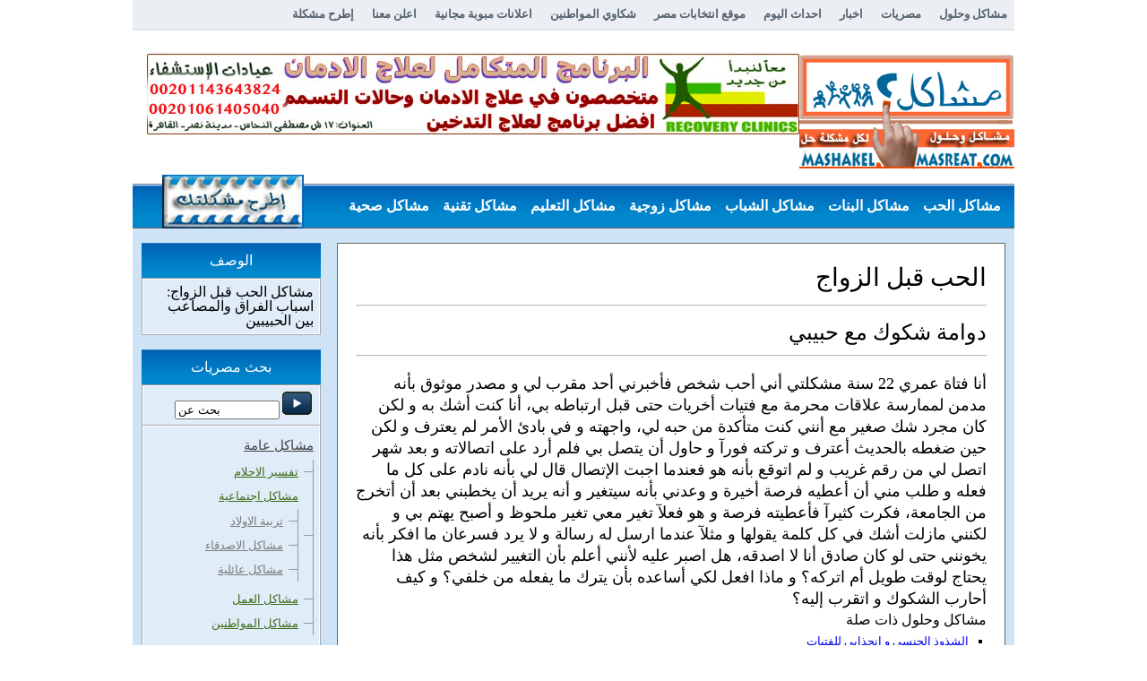

--- FILE ---
content_type: text/html; charset="UTF-8"
request_url: https://mashakel.masreat.com/%D8%AF%D9%88%D8%A7%D9%85%D8%A9-%D8%B4%D9%83%D9%88%D9%83-%D9%85%D8%B9-%D8%AD%D8%A8%D9%8A%D8%A8%D9%8A/
body_size: 18117
content:
<!DOCTYPE HTML PUBLIC "-//W3C//DTD HTML 4.01//EN" "http://www.w3.org/TR/html4/strict.dtd">
<html xmlns="http://www.w3.org/1999/xhtml" lang="en-US">
<head profile="http://gmpg.org/xfn/11">
<meta name="viewport" content="width=device-width" />
<meta http-equiv="Content-Type" content="text/html; charset=UTF-8" />
<meta name="apple-itunes-app" content="app-id=1037924562" />
<title>دوامة شكوك مع حبيبي</title>
<link rel="shortcut icon" href="" type="image/x-icon" />


<!-- All in One SEO Pack 2.3.8 by Michael Torbert of Semper Fi Web Design[380,427] -->
<meta name="description" itemprop="description" content="فتاة عمري 22 سنة مشكلتي أني أحب شخص فأخبرني أحد مقرب لي و مصدر موثوق بأنه مدمن لممارسة علاقات محرمة مع فتيات أخريات حتى قبل ارتباطه بي، أنا كنت أشك به و لكن كان" />

<meta name="keywords" itemprop="keywords" content="الحب,بنات,بنت,حب,شاب,فتاة,مشاكل" />

<link rel="canonical" href="https://mashakel.masreat.com/%d8%af%d9%88%d8%a7%d9%85%d8%a9-%d8%b4%d9%83%d9%88%d9%83-%d9%85%d8%b9-%d8%ad%d8%a8%d9%8a%d8%a8%d9%8a/" />
<!-- /all in one seo pack -->
<link rel='dns-prefetch' href='//s0.wp.com' />
<link rel='dns-prefetch' href='//s.w.org' />
<link rel="alternate" type="application/rss+xml" title="مشاكل وحلول &raquo; دوامة شكوك مع حبيبي Comments Feed" href="https://mashakel.masreat.com/%d8%af%d9%88%d8%a7%d9%85%d8%a9-%d8%b4%d9%83%d9%88%d9%83-%d9%85%d8%b9-%d8%ad%d8%a8%d9%8a%d8%a8%d9%8a/feed/" />
		<script type="text/javascript">
			window._wpemojiSettings = {"baseUrl":"https:\/\/s.w.org\/images\/core\/emoji\/11.2.0\/72x72\/","ext":".png","svgUrl":"https:\/\/s.w.org\/images\/core\/emoji\/11.2.0\/svg\/","svgExt":".svg","source":{"concatemoji":"https:\/\/mashakel.masreat.com\/wp-includes\/js\/wp-emoji-release.min.js?ver=5.1"}};
			!function(a,b,c){function d(a,b){var c=String.fromCharCode;l.clearRect(0,0,k.width,k.height),l.fillText(c.apply(this,a),0,0);var d=k.toDataURL();l.clearRect(0,0,k.width,k.height),l.fillText(c.apply(this,b),0,0);var e=k.toDataURL();return d===e}function e(a){var b;if(!l||!l.fillText)return!1;switch(l.textBaseline="top",l.font="600 32px Arial",a){case"flag":return!(b=d([55356,56826,55356,56819],[55356,56826,8203,55356,56819]))&&(b=d([55356,57332,56128,56423,56128,56418,56128,56421,56128,56430,56128,56423,56128,56447],[55356,57332,8203,56128,56423,8203,56128,56418,8203,56128,56421,8203,56128,56430,8203,56128,56423,8203,56128,56447]),!b);case"emoji":return b=d([55358,56760,9792,65039],[55358,56760,8203,9792,65039]),!b}return!1}function f(a){var c=b.createElement("script");c.src=a,c.defer=c.type="text/javascript",b.getElementsByTagName("head")[0].appendChild(c)}var g,h,i,j,k=b.createElement("canvas"),l=k.getContext&&k.getContext("2d");for(j=Array("flag","emoji"),c.supports={everything:!0,everythingExceptFlag:!0},i=0;i<j.length;i++)c.supports[j[i]]=e(j[i]),c.supports.everything=c.supports.everything&&c.supports[j[i]],"flag"!==j[i]&&(c.supports.everythingExceptFlag=c.supports.everythingExceptFlag&&c.supports[j[i]]);c.supports.everythingExceptFlag=c.supports.everythingExceptFlag&&!c.supports.flag,c.DOMReady=!1,c.readyCallback=function(){c.DOMReady=!0},c.supports.everything||(h=function(){c.readyCallback()},b.addEventListener?(b.addEventListener("DOMContentLoaded",h,!1),a.addEventListener("load",h,!1)):(a.attachEvent("onload",h),b.attachEvent("onreadystatechange",function(){"complete"===b.readyState&&c.readyCallback()})),g=c.source||{},g.concatemoji?f(g.concatemoji):g.wpemoji&&g.twemoji&&(f(g.twemoji),f(g.wpemoji)))}(window,document,window._wpemojiSettings);
		</script>
		<style type="text/css">
img.wp-smiley,
img.emoji {
	display: inline !important;
	border: none !important;
	box-shadow: none !important;
	height: 1em !important;
	width: 1em !important;
	margin: 0 .07em !important;
	vertical-align: -0.1em !important;
	background: none !important;
	padding: 0 !important;
}
</style>
	<link rel='stylesheet' id='wp-block-library-css'  href='https://c0.wp.com/c/5.1/wp-includes/css/dist/block-library/style.min.css' type='text/css' media='all' />
<link rel='stylesheet' id='jetpack_css-css'  href='https://c0.wp.com/p/jetpack/7.1.1/css/jetpack.css' type='text/css' media='all' />
<script type='text/javascript' src='https://c0.wp.com/c/5.1/wp-includes/js/jquery/jquery.js'></script>
<script type='text/javascript' src='https://c0.wp.com/c/5.1/wp-includes/js/jquery/jquery-migrate.min.js'></script>
<link rel='https://api.w.org/' href='https://mashakel.masreat.com/wp-json/' />
<link rel='prev' title='حامل من اغتصاب واهلي حابسني علشان الفضايح' href='https://mashakel.masreat.com/%d8%ad%d8%a7%d9%85%d9%84-%d9%85%d9%86-%d8%a7%d8%ba%d8%aa%d8%b5%d8%a7%d8%a8-%d9%88%d8%a7%d9%87%d9%84%d9%8a-%d8%ad%d8%a7%d8%a8%d8%b3%d9%86%d9%8a/' />
<link rel='next' title='كلام صاحبي مع حبيبتي بيزعجني' href='https://mashakel.masreat.com/%d9%83%d9%84%d8%a7%d9%85-%d8%b5%d8%a7%d8%ad%d8%a8%d9%8a-%d9%85%d8%b9-%d8%ad%d8%a8%d9%8a%d8%a8%d8%aa%d9%8a-%d8%a8%d9%8a%d8%b2%d8%b9%d8%ac%d9%86%d9%8a/' />
<link rel='shortlink' href='https://wp.me/paRvHU-74E' />
<link rel="alternate" type="application/json+oembed" href="https://mashakel.masreat.com/wp-json/oembed/1.0/embed?url=https%3A%2F%2Fmashakel.masreat.com%2F%25d8%25af%25d9%2588%25d8%25a7%25d9%2585%25d8%25a9-%25d8%25b4%25d9%2583%25d9%2588%25d9%2583-%25d9%2585%25d8%25b9-%25d8%25ad%25d8%25a8%25d9%258a%25d8%25a8%25d9%258a%2F" />
<link rel="alternate" type="text/xml+oembed" href="https://mashakel.masreat.com/wp-json/oembed/1.0/embed?url=https%3A%2F%2Fmashakel.masreat.com%2F%25d8%25af%25d9%2588%25d8%25a7%25d9%2585%25d8%25a9-%25d8%25b4%25d9%2583%25d9%2588%25d9%2583-%25d9%2585%25d8%25b9-%25d8%25ad%25d8%25a8%25d9%258a%25d8%25a8%25d9%258a%2F&#038;format=xml" />

<link rel='dns-prefetch' href='//v0.wordpress.com'/>
<link rel='dns-prefetch' href='//i0.wp.com'/>
<link rel='dns-prefetch' href='//i1.wp.com'/>
<link rel='dns-prefetch' href='//i2.wp.com'/>
<link rel='dns-prefetch' href='//c0.wp.com'/>
<style type='text/css'>img#wpstats{display:none}</style>
<!-- Jetpack Open Graph Tags -->
<meta property="og:type" content="article" />
<meta property="og:title" content="دوامة شكوك مع حبيبي" />
<meta property="og:url" content="https://mashakel.masreat.com/%d8%af%d9%88%d8%a7%d9%85%d8%a9-%d8%b4%d9%83%d9%88%d9%83-%d9%85%d8%b9-%d8%ad%d8%a8%d9%8a%d8%a8%d9%8a/" />
<meta property="og:description" content="فتاة عمري 22 سنة مشكلتي أني أحب شخص فأخبرني أحد مقرب لي و مصدر موثوق بأنه مدمن لممارسة علاقات محرمة مع فتيات أخريات حتى قبل ارتباطه بي، أنا كنت أشك به و لكن كان مجرد شك صغير مع أنني كنت…" />
<meta property="article:published_time" content="2019-03-02T14:58:53+00:00" />
<meta property="article:modified_time" content="2019-03-02T14:58:53+00:00" />
<meta property="og:site_name" content="مشاكل وحلول" />
<meta property="og:image" content="https://s0.wp.com/i/blank.jpg" />
<meta property="og:locale" content="en_US" />
<meta name="twitter:text:title" content="دوامة شكوك مع حبيبي" />
<meta name="twitter:card" content="summary" />

<!-- End Jetpack Open Graph Tags -->



<!-- ********************** CSS  ***********************/
/****************************************************************************** -->
<meta name="google-site-verification" content="Zo4IV3YmTylapzOBfabMmc1xDxN3T33c1IwJ4Jazhlw" /><link rel="stylesheet" href="https://mashakel.masreat.com/wp-content/themes/classifiedtheme1/style.css" type="text/css" media="screen" />
<link href="https://mashakel.masreat.com/wp-content/themes/classifiedtheme1/themes/css/960.css" type="text/css" rel="stylesheet" /><!--Link to the 960 grid css file-->
<link href="https://mashakel.masreat.com/wp-content/themes/classifiedtheme1/themes/css/nav.css" type="text/css" rel="stylesheet" /><!--Link to the navigation css file-->
<link rel="pingback" href="https://mashakel.masreat.com/xmlrpc.php" />  
<link rel="shortcut icon" href="" type="image/x-icon" /> 
<!-- ********************** JAVASCRIPT  ***********************/
/****************************************************************************** -->

<script type="text/javascript" src="https://mashakel.masreat.com/wp-content/themes/classifiedtheme1/themes/js/jquery-1.6.1.min.js"></script> 
<script type="text/javascript" src="https://mashakel.masreat.com/wp-content/themes/classifiedtheme1/themes/js/superfish.js"></script> 
 
<script type='text/javascript' src="https://www.masreat.com/wp-content/themes/shakawi/js/jquery.mobilemenu.js"></script>
<script type='text/javascript' src="https://www.masreat.com/wp-content/themes/shakawi/js/custom.js"></script>


	<link href="https://mashakel.masreat.com/wp-content/themes/classifiedtheme1/themes/Cool-Ads-Blue/css/styles.css" type="text/css" rel="stylesheet" />
	<!--[if IE 6]>
	<link rel="stylesheet" type="text/css" href="https://mashakel.masreat.com/wp-content/themes/classifiedtheme1/themes/ie6.css" />
	<![endif]-->
	<!--[if IE 7]>
	<link rel="stylesheet" type="text/css" href="https://mashakel.masreat.com/wp-content/themes/classifiedtheme1/themes/ie7.css" />
	<![endif]-->
 	<!--[if IE 8]>
	<link rel="stylesheet" type="text/css" href="https://mashakel.masreat.com/wp-content/themes/classifiedtheme1/themes/ie8.css" />
	<![endif]-->
	<script type="text/javascript" src="https://mashakel.masreat.com/wp-content/themes/classifiedtheme1/themes/js/classifiedstheme.js"></script>
<script src="https://www.masreat.com/copy.js" type="text/javascript"></script>
	 

	
	
			<link href="https://mashakel.masreat.com/wp-content/themes/classifiedtheme1/images/prettyPhoto/prettyPhoto.css" type="text/css" rel="stylesheet" />
		<script src="https://mashakel.masreat.com/wp-content/themes/classifiedtheme1/images/prettyPhoto/jquery.prettyPhoto.js" type="text/javascript"></script>
	
	<script type="text/javascript">function handleError() {return true;}window.onerror = handleError;</script>
	
<script type='text/javascript' src="https://partner.googleadservices.com/gampad/google_service.js">
</script>
<script type='text/javascript'>
GS_googleAddAdSenseService("ca-pub-1312714784503387");
GS_googleEnableAllServices();
</script>
<script type='text/javascript'>
GA_googleAddSlot("ca-pub-1312714784503387", "top-mash");
</script>
<script type='text/javascript'>
GA_googleFetchAds();
</script>

</head>

<body>
<div id="fb-root"></div>
<script>(function(d, s, id) {
  var js, fjs = d.getElementsByTagName(s)[0];
  if (d.getElementById(id)) return;
  js = d.createElement(s); js.id = id;
  js.src = "//connect.facebook.net/en_US/sdk.js#xfbml=1&version=v2.0";
  fjs.parentNode.insertBefore(js, fjs);
}(document, 'script', 'facebook-jssdk'));</script>

 
<div class="container_12" id="header">

	<div id="topnavbar">
	
		<div class="topnavbarleft">			 
			<p>
            	<a href="https://mashakel.masreat.com" title="مشاكل وحلول">مشاكل وحلول</a>
            	<a href="http://www.masreat.com" title="مصريات">مصريات</a>
            	<a href="http://akhbar.masreat.com" title="اخبار">اخبار</a>
            	<a href="http://events.masreat.com" title="احداث اليوم">احداث اليوم</a>
            	<a href="http://elections.masreat.com" title="موقع انتخابات مصر">موقع انتخابات مصر</a>
            	<a href="http://shakawi.masreat.com" title="شكاوي المواطنين">شكاوي المواطنين</a>
            	<a href="http://emall.masreat.com" title="اعلانات مبوبة مجانية">اعلانات مبوبة مجانية</a>
                            	<a href="https://mashakel.masreat.com/contact/">
					اعلن معنا                </a>
				            	<a href="https://mashakel.masreat.com/submit/">
					إطرح مشكلة                </a>
				            </p>
		</div>

		<div class="topnavbarright">
			<a class="rsslink" rel="nofollow" href="https://mashakel.masreat.com/feed/rss/">خلاصة مشاكل وحلول</a>
			<a class="rsslink" rel="nofollow" href="https://mashakel.masreat.com/comments/feed/">الردود</a>
		</div>

	</div> 
 
 
	<div class="top-bar">

	  	<div id="Logo">

		<a href="https://mashakel.masreat.com" title="مشاكل وحلول">
			<img src="https://mashakel.masreat.com/wp-content/themes/classifiedtheme1/themes/Cool-Ads-Blue/images/logo.png" alt="مشاكل وحلول">
		</a> 

		</div>
 

		<p class="style1">
<a title="علاج مشاكل الادمان" target="_blank" href="https://emall.masreat.com/5847/">
<img alt="علاج مشاكل الادمان" longdesc="علاج مشاكل الادمان" src="https://www.masreat.com/images/Hospital-Addiction-Treatment2.jpg" width="720" height="90" class="style2" /></a></p>
<div class="fblike">
<div class="fb-like" data-href="https://www.facebook.com/pages/%D9%85%D8%B4%D8%A7%D9%83%D9%84-%D9%88%D8%AD%D9%84%D9%88%D9%84/821316527926625" data-layout="standard" data-action="like" data-show-faces="true" data-share="true"></div>
</div>

	</div>

<!-- ********************** CLASSIFIED THEME NAVIGATION ***********************/
/****************************************************************************** -->


  <div id="Nav">

	<div class="side-left">
			<div id="main-menu">
				<ul id="menu-primary-menu" class="menu"><li id="menu-item-109172" class="menu-item menu-item-type-taxonomy menu-item-object-category current-post-ancestor menu-item-has-children menu-item-109172"><a title="مشاكل الحب" href="https://mashakel.masreat.com/category/%d9%85%d8%b4%d8%a7%d9%83%d9%84-%d8%a7%d9%84%d8%ad%d8%a8/">مشاكل الحب</a>
<ul class="sub-menu">
	<li id="menu-item-109173" class="menu-item menu-item-type-taxonomy menu-item-object-category menu-item-109173"><a title="الحب الاول" href="https://mashakel.masreat.com/category/%d9%85%d8%b4%d8%a7%d9%83%d9%84-%d8%a7%d9%84%d8%ad%d8%a8/%d9%85%d8%b4%d8%a7%d9%83%d9%84-%d8%a7%d9%84%d8%ad%d8%a8-%d8%a7%d9%84%d8%a7%d9%88%d9%84/">الحب الاول</a></li>
	<li id="menu-item-109174" class="menu-item menu-item-type-taxonomy menu-item-object-category menu-item-109174"><a title="الحب بين الاقارب" href="https://mashakel.masreat.com/category/%d9%85%d8%b4%d8%a7%d9%83%d9%84-%d8%a7%d9%84%d8%ad%d8%a8/%d8%a7%d9%84%d8%ad%d8%a8-%d8%a8%d9%8a%d9%86-%d8%a7%d9%84%d8%a7%d9%82%d8%a7%d8%b1%d8%a8/">الحب بين الاقارب</a></li>
	<li id="menu-item-109175" class="menu-item menu-item-type-taxonomy menu-item-object-category menu-item-109175"><a title="الحب على النت" href="https://mashakel.masreat.com/category/%d9%85%d8%b4%d8%a7%d9%83%d9%84-%d8%a7%d9%84%d8%ad%d8%a8/%d9%85%d8%b4%d8%a7%d9%83%d9%84-%d8%a7%d9%84%d8%ad%d8%a8-%d8%b9%d9%84%d9%89-%d8%a7%d9%84%d9%86%d8%aa/">الحب على النت</a></li>
	<li id="menu-item-109176" class="menu-item menu-item-type-taxonomy menu-item-object-category current-post-ancestor current-menu-parent current-post-parent menu-item-109176"><a title="الحب قبل الزواج" href="https://mashakel.masreat.com/category/%d9%85%d8%b4%d8%a7%d9%83%d9%84-%d8%a7%d9%84%d8%ad%d8%a8/%d9%85%d8%b4%d8%a7%d9%83%d9%84-%d8%a7%d9%84%d8%ad%d8%a8-%d9%82%d8%a8%d9%84-%d8%a7%d9%84%d8%b2%d9%88%d8%a7%d8%ac/">الحب قبل الزواج</a></li>
	<li id="menu-item-109177" class="menu-item menu-item-type-taxonomy menu-item-object-category menu-item-109177"><a title="الحب من طرف واحد" href="https://mashakel.masreat.com/category/%d9%85%d8%b4%d8%a7%d9%83%d9%84-%d8%a7%d9%84%d8%ad%d8%a8/%d9%85%d8%b4%d8%a7%d9%83%d9%84-%d8%a7%d9%84%d8%ad%d8%a8-%d9%85%d9%86-%d8%b7%d8%b1%d9%81-%d9%88%d8%a7%d8%ad%d8%af/">الحب من طرف واحد</a></li>
	<li id="menu-item-109178" class="menu-item menu-item-type-taxonomy menu-item-object-category menu-item-109178"><a title="الحب وفارق السن" href="https://mashakel.masreat.com/category/%d9%85%d8%b4%d8%a7%d9%83%d9%84-%d8%a7%d9%84%d8%ad%d8%a8/%d8%a7%d9%84%d8%ad%d8%a8-%d9%81%d8%b1%d9%82-%d8%a7%d9%84%d8%b3%d9%86/">الحب وفارق السن</a></li>
	<li id="menu-item-109261" class="menu-item menu-item-type-taxonomy menu-item-object-category menu-item-109261"><a title="مشاكل الحب والزواج" href="https://mashakel.masreat.com/category/%d9%85%d8%b4%d8%a7%d9%83%d9%84-%d8%a7%d9%84%d8%ad%d8%a8/%d9%85%d8%b4%d8%a7%d9%83%d9%84-%d8%a7%d9%84%d8%ad%d8%a8-%d9%88%d8%a7%d9%84%d8%b2%d9%88%d8%a7%d8%ac/">مشاكل الحب والزواج</a></li>
	<li id="menu-item-109264" class="menu-item menu-item-type-taxonomy menu-item-object-category menu-item-109264"><a title="مشاكل حب المراهقة" href="https://mashakel.masreat.com/category/%d9%85%d8%b4%d8%a7%d9%83%d9%84-%d8%a7%d9%84%d8%ad%d8%a8/%d9%85%d8%b4%d8%a7%d9%83%d9%84-%d8%ad%d8%a8-%d8%a7%d9%84%d9%85%d8%b1%d8%a7%d9%87%d9%82%d8%a9/">مشاكل حب المراهقة</a></li>
	<li id="menu-item-109265" class="menu-item menu-item-type-taxonomy menu-item-object-category menu-item-109265"><a title="مشاكل الحب الفاشل" href="https://mashakel.masreat.com/category/%d9%85%d8%b4%d8%a7%d9%83%d9%84-%d8%a7%d9%84%d8%ad%d8%a8/%d8%a7%d9%84%d8%ad%d8%a8-%d8%a7%d9%84%d9%81%d8%a7%d8%b4%d9%84/">مشاكل الحب الفاشل</a></li>
</ul>
</li>
<li id="menu-item-109179" class="menu-item menu-item-type-taxonomy menu-item-object-category menu-item-has-children menu-item-109179"><a title="مشاكل البنات" href="https://mashakel.masreat.com/category/%d9%85%d8%b4%d8%a7%d9%83%d9%84-%d8%a7%d9%84%d8%a8%d9%86%d8%a7%d8%aa/">مشاكل البنات</a>
<ul class="sub-menu">
	<li id="menu-item-109180" class="menu-item menu-item-type-taxonomy menu-item-object-category menu-item-109180"><a title="ازالة الشعر" href="https://mashakel.masreat.com/category/%d9%85%d8%b4%d8%a7%d9%83%d9%84-%d8%a7%d9%84%d8%a8%d9%86%d8%a7%d8%aa/%d8%a7%d8%b2%d8%a7%d9%84%d8%a9-%d8%a7%d9%84%d8%b4%d8%b9%d8%b1/">ازالة الشعر</a></li>
	<li id="menu-item-109181" class="menu-item menu-item-type-taxonomy menu-item-object-category menu-item-109181"><a title="اسرار البنات" href="https://mashakel.masreat.com/category/%d9%85%d8%b4%d8%a7%d9%83%d9%84-%d8%a7%d9%84%d8%a8%d9%86%d8%a7%d8%aa/%d8%a7%d8%b3%d8%b1%d8%a7%d8%b1-%d8%a7%d9%84%d8%a8%d9%86%d8%a7%d8%aa/">اسرار البنات</a></li>
	<li id="menu-item-109182" class="menu-item menu-item-type-taxonomy menu-item-object-category menu-item-109182"><a title="البنات المراهقات" href="https://mashakel.masreat.com/category/%d9%85%d8%b4%d8%a7%d9%83%d9%84-%d8%a7%d9%84%d8%a8%d9%86%d8%a7%d8%aa/%d9%85%d8%b4%d8%a7%d9%83%d9%84-%d8%a7%d9%84%d8%a8%d9%86%d8%a7%d8%aa-%d8%a7%d9%84%d9%85%d8%b1%d8%a7%d9%87%d9%82%d8%a7%d8%aa/">البنات المراهقات</a></li>
	<li id="menu-item-109183" class="menu-item menu-item-type-taxonomy menu-item-object-category menu-item-109183"><a title="التحرش الجنسي" href="https://mashakel.masreat.com/category/%d9%85%d8%b4%d8%a7%d9%83%d9%84-%d8%a7%d9%84%d8%a8%d9%86%d8%a7%d8%aa/%d9%85%d8%b4%d8%a7%d9%83%d9%84-%d8%a7%d9%84%d8%aa%d8%ad%d8%b1%d8%b4-%d8%a7%d9%84%d8%ac%d9%86%d8%b3%d9%8a/">التحرش الجنسي</a></li>
	<li id="menu-item-109191" class="menu-item menu-item-type-taxonomy menu-item-object-category menu-item-109191"><a title="مشاكل البنات في المدارس" href="https://mashakel.masreat.com/category/%d9%85%d8%b4%d8%a7%d9%83%d9%84-%d8%a7%d9%84%d8%a8%d9%86%d8%a7%d8%aa/%d9%85%d8%b4%d8%a7%d9%83%d9%84-%d8%a7%d9%84%d8%a8%d9%86%d8%a7%d8%aa-%d8%a7%d9%84%d9%85%d8%af%d8%a7%d8%b1%d8%b3/">مشاكل البنات في المدارس</a></li>
	<li id="menu-item-109184" class="menu-item menu-item-type-taxonomy menu-item-object-category menu-item-109184"><a title="الرشاقة والجمال" href="https://mashakel.masreat.com/category/%d9%85%d8%b4%d8%a7%d9%83%d9%84-%d8%a7%d9%84%d8%a8%d9%86%d8%a7%d8%aa/%d8%a7%d9%84%d8%ac%d9%85%d8%a7%d9%84-%d8%a7%d9%84%d8%b1%d8%b4%d8%a7%d9%82%d8%a9/">الرشاقة والجمال</a></li>
	<li id="menu-item-109185" class="menu-item menu-item-type-taxonomy menu-item-object-category menu-item-109185"><a title="العادة السرية عند البنات" href="https://mashakel.masreat.com/category/%d9%85%d8%b4%d8%a7%d9%83%d9%84-%d8%a7%d9%84%d8%a8%d9%86%d8%a7%d8%aa/%d9%85%d8%b4%d8%a7%d9%83%d9%84-%d8%a7%d9%84%d8%b9%d8%a7%d8%af%d8%a9-%d8%a7%d9%84%d8%b3%d8%b1%d9%8a%d8%a9/">العادة السرية عند البنات</a></li>
	<li id="menu-item-109186" class="menu-item menu-item-type-taxonomy menu-item-object-category menu-item-109186"><a title="العذرية وغشاء البكارة" href="https://mashakel.masreat.com/category/%d9%85%d8%b4%d8%a7%d9%83%d9%84-%d8%a7%d9%84%d8%a8%d9%86%d8%a7%d8%aa/%d9%85%d8%b4%d8%a7%d9%83%d9%84-%d8%a7%d9%84%d8%b9%d8%b0%d8%b1%d9%8a%d8%a9-%d8%ba%d8%b4%d8%a7%d8%a1-%d8%a7%d9%84%d8%a8%d9%83%d8%a7%d8%b1%d8%a9/">العذرية وغشاء البكارة</a></li>
	<li id="menu-item-109187" class="menu-item menu-item-type-taxonomy menu-item-object-category menu-item-109187"><a title="ختان البنات" href="https://mashakel.masreat.com/category/%d9%85%d8%b4%d8%a7%d9%83%d9%84-%d8%a7%d9%84%d8%a8%d9%86%d8%a7%d8%aa/%d8%ae%d8%aa%d8%a7%d9%86-%d8%a7%d9%84%d8%a7%d9%86%d8%a7%d8%ab/">ختان البنات</a></li>
	<li id="menu-item-109188" class="menu-item menu-item-type-taxonomy menu-item-object-category menu-item-109188"><a title="مشاكل الارامل" href="https://mashakel.masreat.com/category/%d9%85%d8%b4%d8%a7%d9%83%d9%84-%d8%a7%d9%84%d8%a8%d9%86%d8%a7%d8%aa/%d9%85%d8%b4%d8%a7%d9%83%d9%84-%d8%a7%d9%84%d8%a7%d8%b1%d8%a7%d9%85%d9%84/">مشاكل الارامل</a></li>
	<li id="menu-item-109189" class="menu-item menu-item-type-taxonomy menu-item-object-category menu-item-109189"><a title="مشاكل البشرة" href="https://mashakel.masreat.com/category/%d9%85%d8%b4%d8%a7%d9%83%d9%84-%d8%a7%d9%84%d8%a8%d9%86%d8%a7%d8%aa/%d9%85%d8%b4%d8%a7%d9%83%d9%84-%d8%a7%d9%84%d8%a8%d8%b4%d8%b1%d8%a9/">مشاكل البشرة</a></li>
	<li id="menu-item-109190" class="menu-item menu-item-type-taxonomy menu-item-object-category menu-item-109190"><a title="مشاكل البنات النفسية" href="https://mashakel.masreat.com/category/%d9%85%d8%b4%d8%a7%d9%83%d9%84-%d8%a7%d9%84%d8%a8%d9%86%d8%a7%d8%aa/%d9%85%d8%b4%d8%a7%d9%83%d9%84-%d8%a7%d9%84%d8%a8%d9%86%d8%a7%d8%aa-%d8%a7%d9%84%d9%86%d9%81%d8%b3%d9%8a%d8%a9/">مشاكل البنات النفسية</a></li>
	<li id="menu-item-109255" class="menu-item menu-item-type-taxonomy menu-item-object-category menu-item-109255"><a title="هموم البنات" href="https://mashakel.masreat.com/category/%d9%85%d8%b4%d8%a7%d9%83%d9%84-%d8%a7%d9%84%d8%a8%d9%86%d8%a7%d8%aa/%d9%87%d9%85%d9%88%d9%85-%d8%a7%d9%84%d8%a8%d9%86%d8%a7%d8%aa/">هموم البنات</a></li>
	<li id="menu-item-109192" class="menu-item menu-item-type-taxonomy menu-item-object-category menu-item-109192"><a title="مشاكل البنات قبل الزواج" href="https://mashakel.masreat.com/category/%d9%85%d8%b4%d8%a7%d9%83%d9%84-%d8%a7%d9%84%d8%a8%d9%86%d8%a7%d8%aa/%d9%85%d8%b4%d8%a7%d9%83%d9%84-%d8%a7%d9%84%d8%a8%d9%86%d8%a7%d8%aa-%d9%82%d8%a8%d9%84-%d8%a7%d9%84%d8%b2%d9%88%d8%a7%d8%ac/">مشاكل البنات قبل الزواج</a></li>
	<li id="menu-item-109253" class="menu-item menu-item-type-taxonomy menu-item-object-category menu-item-109253"><a title="مشاكل العنوسة" href="https://mashakel.masreat.com/category/%d9%85%d8%b4%d8%a7%d9%83%d9%84-%d8%a7%d9%84%d8%a8%d9%86%d8%a7%d8%aa/%d9%85%d8%b4%d8%a7%d9%83%d9%84-%d8%a7%d9%84%d8%b9%d9%86%d9%88%d8%b3%d8%a9/">مشاكل العنوسة</a></li>
	<li id="menu-item-109254" class="menu-item menu-item-type-taxonomy menu-item-object-category menu-item-109254"><a title="مشاكل المطلقات" href="https://mashakel.masreat.com/category/%d9%85%d8%b4%d8%a7%d9%83%d9%84-%d8%a7%d9%84%d8%a8%d9%86%d8%a7%d8%aa/%d9%85%d8%b4%d8%a7%d9%83%d9%84-%d8%a7%d9%84%d9%85%d8%b7%d9%84%d9%82%d8%a7%d8%aa/">مشاكل المطلقات</a></li>
	<li id="menu-item-109193" class="menu-item menu-item-type-taxonomy menu-item-object-category menu-item-109193"><a title="مشاكل البنات مع الشباب" href="https://mashakel.masreat.com/category/%d9%85%d8%b4%d8%a7%d9%83%d9%84-%d8%a7%d9%84%d8%a8%d9%86%d8%a7%d8%aa/%d8%a7%d9%84%d8%a8%d9%86%d8%a7%d8%aa-%d8%a7%d9%84%d8%b4%d8%a8%d8%a7%d8%a8-%d8%a7%d9%84%d8%ad%d8%a8/">مشاكل البنات مع الشباب</a></li>
</ul>
</li>
<li id="menu-item-109202" class="menu-item menu-item-type-taxonomy menu-item-object-category menu-item-has-children menu-item-109202"><a title="مشاكل الشباب" href="https://mashakel.masreat.com/category/%d9%85%d8%b4%d8%a7%d9%83%d9%84-%d8%a7%d9%84%d8%b4%d8%a8%d8%a7%d8%a8/">مشاكل الشباب</a>
<ul class="sub-menu">
	<li id="menu-item-109203" class="menu-item menu-item-type-taxonomy menu-item-object-category menu-item-109203"><a title="مشاكل الزواج" href="https://mashakel.masreat.com/category/%d9%85%d8%b4%d8%a7%d9%83%d9%84-%d8%a7%d9%84%d8%b4%d8%a8%d8%a7%d8%a8/%d9%85%d8%b4%d8%a7%d9%83%d9%84-%d8%a7%d9%84%d8%b2%d9%88%d8%a7%d8%ac/">مشاكل الزواج</a></li>
	<li id="menu-item-109204" class="menu-item menu-item-type-taxonomy menu-item-object-category menu-item-109204"><a title="مشاكل الشباب النفسية" href="https://mashakel.masreat.com/category/%d9%85%d8%b4%d8%a7%d9%83%d9%84-%d8%a7%d9%84%d8%b4%d8%a8%d8%a7%d8%a8/%d9%85%d8%b4%d8%a7%d9%83%d9%84-%d8%a7%d9%84%d8%b4%d8%a8%d8%a7%d8%a8-%d8%a7%d9%84%d9%86%d9%81%d8%b3%d9%8a%d8%a9/">مشاكل الشباب النفسية</a></li>
	<li id="menu-item-109205" class="menu-item menu-item-type-taxonomy menu-item-object-category menu-item-109205"><a title="مشاكل الشباب قبل الزواج" href="https://mashakel.masreat.com/category/%d9%85%d8%b4%d8%a7%d9%83%d9%84-%d8%a7%d9%84%d8%b4%d8%a8%d8%a7%d8%a8/%d8%a7%d9%84%d8%b4%d8%a8%d8%a7%d8%a8-%d8%a7%d9%84%d8%b2%d9%88%d8%a7%d8%ac-%d8%a7%d9%84%d8%ae%d8%b7%d9%88%d8%a8%d8%a9/">مشاكل الشباب قبل الزواج</a></li>
	<li id="menu-item-109206" class="menu-item menu-item-type-taxonomy menu-item-object-category menu-item-109206"><a title="مشاكل الشباب مع البنات" href="https://mashakel.masreat.com/category/%d9%85%d8%b4%d8%a7%d9%83%d9%84-%d8%a7%d9%84%d8%b4%d8%a8%d8%a7%d8%a8/%d8%a7%d9%84%d8%b4%d8%a8%d8%a7%d8%a8-%d9%88%d8%a7%d9%84%d8%a8%d9%86%d8%a7%d8%aa/">مشاكل الشباب مع البنات</a></li>
	<li id="menu-item-109257" class="menu-item menu-item-type-taxonomy menu-item-object-category menu-item-109257"><a title="العادة السرية عند الشباب" href="https://mashakel.masreat.com/category/%d9%85%d8%b4%d8%a7%d9%83%d9%84-%d8%a7%d9%84%d8%b4%d8%a8%d8%a7%d8%a8/%d9%85%d8%b4%d8%a7%d9%83%d9%84-%d8%a7%d9%84%d8%b9%d8%a7%d8%af%d8%a9-%d8%a7%d9%84%d8%b3%d8%b1%d9%8a%d8%a9-%d8%b9%d9%86%d8%af-%d8%a7%d9%84%d8%b4%d8%a8%d8%a7%d8%a8/">العادة السرية عند الشباب</a></li>
	<li id="menu-item-109207" class="menu-item menu-item-type-taxonomy menu-item-object-category menu-item-109207"><a title="مشاكل الشذوذ الجنسي" href="https://mashakel.masreat.com/category/%d9%85%d8%b4%d8%a7%d9%83%d9%84-%d8%a7%d9%84%d8%b4%d8%a8%d8%a7%d8%a8/%d9%85%d8%b4%d8%a7%d9%83%d9%84-%d8%a7%d9%84%d8%b4%d8%b0%d9%88%d8%b0-%d8%a7%d9%84%d8%ac%d9%86%d8%b3%d9%8a/">مشاكل الشذوذ الجنسي</a></li>
	<li id="menu-item-109208" class="menu-item menu-item-type-taxonomy menu-item-object-category menu-item-109208"><a title="هموم الشباب" href="https://mashakel.masreat.com/category/%d9%85%d8%b4%d8%a7%d9%83%d9%84-%d8%a7%d9%84%d8%b4%d8%a8%d8%a7%d8%a8/%d9%87%d9%85%d9%88%d9%85-%d8%a7%d9%84%d8%b4%d8%a8%d8%a7%d8%a8/">هموم الشباب</a></li>
</ul>
</li>
<li id="menu-item-109217" class="menu-item menu-item-type-taxonomy menu-item-object-category menu-item-has-children menu-item-109217"><a title="مشاكل زوجية" href="https://mashakel.masreat.com/category/%d9%85%d8%b4%d8%a7%d9%83%d9%84-%d8%a7%d9%84%d8%ad%d9%8a%d8%a7%d8%a9-%d8%a7%d9%84%d8%b2%d9%88%d8%ac%d9%8a%d8%a9/">مشاكل زوجية</a>
<ul class="sub-menu">
	<li id="menu-item-109250" class="menu-item menu-item-type-taxonomy menu-item-object-category menu-item-109250"><a title="مشاكل الازواج" href="https://mashakel.masreat.com/category/%d9%85%d8%b4%d8%a7%d9%83%d9%84-%d8%a7%d9%84%d8%ad%d9%8a%d8%a7%d8%a9-%d8%a7%d9%84%d8%b2%d9%88%d8%ac%d9%8a%d8%a9/%d9%85%d8%b9%d8%a7%d9%85%d9%84%d8%a9-%d8%a7%d9%84%d8%a7%d8%b2%d9%88%d8%a7%d8%ac/">مشاكل الازواج</a></li>
	<li id="menu-item-109247" class="menu-item menu-item-type-taxonomy menu-item-object-category menu-item-109247"><a title="تربية الاولاد" href="https://mashakel.masreat.com/category/%d9%85%d8%b4%d8%a7%d9%83%d9%84-%d8%b9%d8%a7%d9%85%d8%a9/%d9%85%d8%b4%d8%a7%d9%83%d9%84-%d8%a7%d8%ac%d8%aa%d9%85%d8%a7%d8%b9%d9%8a%d8%a9/%d8%aa%d8%b1%d8%a8%d9%8a%d8%a9-%d8%a7%d9%84%d8%a7%d8%b7%d9%81%d8%a7%d9%84/">تربية الاولاد</a></li>
	<li id="menu-item-109246" class="menu-item menu-item-type-taxonomy menu-item-object-category menu-item-109246"><a title="العناية بالاطفال" href="https://mashakel.masreat.com/category/%d9%85%d8%b4%d8%a7%d9%83%d9%84-%d8%b5%d8%ad%d9%8a%d8%a9/%d8%a7%d9%84%d8%b9%d9%86%d8%a7%d9%8a%d8%a9-%d8%a7%d9%84%d8%a7%d8%b7%d9%81%d8%a7%d9%84/">العناية بالاطفال</a></li>
	<li id="menu-item-109218" class="menu-item menu-item-type-taxonomy menu-item-object-category menu-item-109218"><a title="مشاكل الحمل والولادة" href="https://mashakel.masreat.com/category/%d9%85%d8%b4%d8%a7%d9%83%d9%84-%d8%a7%d9%84%d8%ad%d9%8a%d8%a7%d8%a9-%d8%a7%d9%84%d8%b2%d9%88%d8%ac%d9%8a%d8%a9/%d9%85%d8%b4%d8%a7%d9%83%d9%84-%d8%a7%d9%84%d8%ad%d9%85%d9%84/">مشاكل الحمل والولادة</a></li>
	<li id="menu-item-109219" class="menu-item menu-item-type-taxonomy menu-item-object-category menu-item-109219"><a title="مشاكل الخيانة الزوجية" href="https://mashakel.masreat.com/category/%d9%85%d8%b4%d8%a7%d9%83%d9%84-%d8%a7%d9%84%d8%ad%d9%8a%d8%a7%d8%a9-%d8%a7%d9%84%d8%b2%d9%88%d8%ac%d9%8a%d8%a9/%d9%85%d8%b4%d8%a7%d9%83%d9%84-%d8%a7%d9%84%d8%ae%d9%8a%d8%a7%d9%86%d8%a9-%d8%a7%d9%84%d8%b2%d9%88%d8%ac%d9%8a%d8%a9/">مشاكل الخيانة الزوجية</a></li>
	<li id="menu-item-109220" class="menu-item menu-item-type-taxonomy menu-item-object-category menu-item-109220"><a title="مشاكل الزواج الثاني" href="https://mashakel.masreat.com/category/%d9%85%d8%b4%d8%a7%d9%83%d9%84-%d8%a7%d9%84%d8%ad%d9%8a%d8%a7%d8%a9-%d8%a7%d9%84%d8%b2%d9%88%d8%ac%d9%8a%d8%a9/%d9%85%d8%b4%d8%a7%d9%83%d9%84-%d8%a7%d9%84%d8%b2%d9%88%d8%a7%d8%ac-%d8%a7%d9%84%d8%ab%d8%a7%d9%86%d9%8a/">مشاكل الزواج الثاني</a></li>
	<li id="menu-item-109221" class="menu-item menu-item-type-taxonomy menu-item-object-category menu-item-109221"><a title="مشاكل الزواج العرفي" href="https://mashakel.masreat.com/category/%d9%85%d8%b4%d8%a7%d9%83%d9%84-%d8%a7%d9%84%d8%ad%d9%8a%d8%a7%d8%a9-%d8%a7%d9%84%d8%b2%d9%88%d8%ac%d9%8a%d8%a9/%d8%a7%d9%84%d8%b2%d9%88%d8%a7%d8%ac-%d8%a7%d9%84%d8%b9%d8%b1%d9%81%d9%8a/">مشاكل الزواج العرفي</a></li>
	<li id="menu-item-109224" class="menu-item menu-item-type-taxonomy menu-item-object-category menu-item-has-children menu-item-109224"><a title="مشاكل جنسية" href="https://mashakel.masreat.com/category/%d9%85%d8%b4%d8%a7%d9%83%d9%84-%d8%a7%d9%84%d8%ad%d9%8a%d8%a7%d8%a9-%d8%a7%d9%84%d8%b2%d9%88%d8%ac%d9%8a%d8%a9/%d9%85%d8%b4%d8%a7%d9%83%d9%84-%d8%ac%d9%86%d8%b3%d9%8a%d8%a9/">مشاكل جنسية</a>
	<ul class="sub-menu">
		<li id="menu-item-109223" class="menu-item menu-item-type-taxonomy menu-item-object-category menu-item-109223"><a title="مشاكل العقم" href="https://mashakel.masreat.com/category/%d9%85%d8%b4%d8%a7%d9%83%d9%84-%d8%a7%d9%84%d8%ad%d9%8a%d8%a7%d8%a9-%d8%a7%d9%84%d8%b2%d9%88%d8%ac%d9%8a%d8%a9/%d9%85%d8%b4%d8%a7%d9%83%d9%84-%d8%a7%d9%84%d8%b9%d9%82%d9%85/">مشاكل العقم</a></li>
		<li id="menu-item-109222" class="menu-item menu-item-type-taxonomy menu-item-object-category menu-item-109222"><a title="مشاكل الضعف الجنسي" href="https://mashakel.masreat.com/category/%d9%85%d8%b4%d8%a7%d9%83%d9%84-%d8%a7%d9%84%d8%ad%d9%8a%d8%a7%d8%a9-%d8%a7%d9%84%d8%b2%d9%88%d8%ac%d9%8a%d8%a9/%d9%85%d8%b4%d8%a7%d9%83%d9%84-%d8%a7%d9%84%d8%b6%d8%b9%d9%81-%d8%a7%d9%84%d8%ac%d9%86%d8%b3%d9%8a/">مشاكل الضعف الجنسي</a></li>
		<li id="menu-item-109248" class="menu-item menu-item-type-taxonomy menu-item-object-category menu-item-109248"><a title="سرعة القذف" href="https://mashakel.masreat.com/category/%d9%85%d8%b4%d8%a7%d9%83%d9%84-%d8%a7%d9%84%d8%ad%d9%8a%d8%a7%d8%a9-%d8%a7%d9%84%d8%b2%d9%88%d8%ac%d9%8a%d8%a9/%d9%85%d8%b4%d8%a7%d9%83%d9%84-%d8%a7%d9%84%d8%b6%d8%b9%d9%81-%d8%a7%d9%84%d8%ac%d9%86%d8%b3%d9%8a/%d8%b3%d8%b1%d8%b9%d8%a9-%d8%a7%d9%84%d9%82%d8%b0%d9%81/">سرعة القذف</a></li>
		<li id="menu-item-109249" class="menu-item menu-item-type-taxonomy menu-item-object-category menu-item-109249"><a title="ضعف الانتصاب" href="https://mashakel.masreat.com/category/%d9%85%d8%b4%d8%a7%d9%83%d9%84-%d8%a7%d9%84%d8%ad%d9%8a%d8%a7%d8%a9-%d8%a7%d9%84%d8%b2%d9%88%d8%ac%d9%8a%d8%a9/%d9%85%d8%b4%d8%a7%d9%83%d9%84-%d8%a7%d9%84%d8%b6%d8%b9%d9%81-%d8%a7%d9%84%d8%ac%d9%86%d8%b3%d9%8a/%d8%b6%d8%b9%d9%81-%d8%a7%d9%84%d8%a7%d9%86%d8%aa%d8%b5%d8%a7%d8%a8/">ضعف الانتصاب</a></li>
		<li id="menu-item-109225" class="menu-item menu-item-type-taxonomy menu-item-object-category menu-item-109225"><a title="مشاكل ليلة الدخله" href="https://mashakel.masreat.com/category/%d9%85%d8%b4%d8%a7%d9%83%d9%84-%d8%a7%d9%84%d8%ad%d9%8a%d8%a7%d8%a9-%d8%a7%d9%84%d8%b2%d9%88%d8%ac%d9%8a%d8%a9/%d9%85%d8%b4%d8%a7%d9%83%d9%84-%d9%84%d9%8a%d9%84%d8%a9-%d8%a7%d9%84%d8%af%d8%ae%d9%84%d8%a9/">مشاكل ليلة الدخله</a></li>
		<li id="menu-item-109251" class="menu-item menu-item-type-taxonomy menu-item-object-category menu-item-109251"><a title="مشاكل البرود الجنسي" href="https://mashakel.masreat.com/category/%d9%85%d8%b4%d8%a7%d9%83%d9%84-%d8%a7%d9%84%d8%ad%d9%8a%d8%a7%d8%a9-%d8%a7%d9%84%d8%b2%d9%88%d8%ac%d9%8a%d8%a9/%d9%85%d8%b4%d8%a7%d9%83%d9%84-%d8%a7%d9%84%d8%a8%d8%b1%d9%88%d8%af-%d8%a7%d9%84%d8%ac%d9%86%d8%b3%d9%8a/">مشاكل البرود الجنسي</a></li>
	</ul>
</li>
</ul>
</li>
<li id="menu-item-109194" class="menu-item menu-item-type-taxonomy menu-item-object-category menu-item-has-children menu-item-109194"><a title="مشاكل التعليم" href="https://mashakel.masreat.com/category/%d9%85%d8%b4%d8%a7%d9%83%d9%84-%d8%a7%d9%84%d8%aa%d8%b9%d9%84%d9%8a%d9%85/">مشاكل التعليم</a>
<ul class="sub-menu">
	<li id="menu-item-109195" class="menu-item menu-item-type-taxonomy menu-item-object-category menu-item-109195"><a title="كادر المعلمين" href="https://mashakel.masreat.com/category/%d9%85%d8%b4%d8%a7%d9%83%d9%84-%d8%a7%d9%84%d8%aa%d8%b9%d9%84%d9%8a%d9%85/%d9%83%d8%a7%d8%af%d8%b1-%d8%a7%d9%84%d9%85%d8%b9%d9%84%d9%85%d9%8a%d9%86-%d9%85%d8%b5%d8%b1/">كادر المعلمين</a></li>
	<li id="menu-item-109196" class="menu-item menu-item-type-taxonomy menu-item-object-category menu-item-109196"><a title="مشاكل التعليم الابتدائي" href="https://mashakel.masreat.com/category/%d9%85%d8%b4%d8%a7%d9%83%d9%84-%d8%a7%d9%84%d8%aa%d8%b9%d9%84%d9%8a%d9%85/%d9%85%d8%b4%d8%a7%d9%83%d9%84-%d8%a7%d9%84%d8%aa%d8%b9%d9%84%d9%8a%d9%85-%d8%a7%d9%84%d8%a7%d8%a8%d8%aa%d8%af%d8%a7%d8%a6%d9%8a/">مشاكل التعليم الابتدائي</a></li>
	<li id="menu-item-109197" class="menu-item menu-item-type-taxonomy menu-item-object-category menu-item-109197"><a title="مشاكل التعليم الازهري" href="https://mashakel.masreat.com/category/%d9%85%d8%b4%d8%a7%d9%83%d9%84-%d8%a7%d9%84%d8%aa%d8%b9%d9%84%d9%8a%d9%85/%d8%aa%d8%b9%d9%84%d9%8a%d9%85-%d8%a7%d9%84%d8%a7%d8%b2%d9%87%d8%b1/">مشاكل التعليم الازهري</a></li>
	<li id="menu-item-109198" class="menu-item menu-item-type-taxonomy menu-item-object-category menu-item-109198"><a title="مشاكل التعليم الاعدادي" href="https://mashakel.masreat.com/category/%d9%85%d8%b4%d8%a7%d9%83%d9%84-%d8%a7%d9%84%d8%aa%d8%b9%d9%84%d9%8a%d9%85/%d9%85%d8%b4%d8%a7%d9%83%d9%84-%d8%a7%d9%84%d8%aa%d8%b9%d9%84%d9%8a%d9%85-%d8%a7%d9%84%d8%a7%d8%b9%d8%af%d8%a7%d8%af%d9%8a/">مشاكل التعليم الاعدادي</a></li>
	<li id="menu-item-109199" class="menu-item menu-item-type-taxonomy menu-item-object-category menu-item-109199"><a title="مشاكل التعليم الجامعي" href="https://mashakel.masreat.com/category/%d9%85%d8%b4%d8%a7%d9%83%d9%84-%d8%a7%d9%84%d8%aa%d8%b9%d9%84%d9%8a%d9%85/%d9%85%d8%b4%d8%a7%d9%83%d9%84-%d8%a7%d9%84%d8%aa%d8%b9%d9%84%d9%8a%d9%85-%d8%a7%d9%84%d8%ac%d8%a7%d9%85%d8%b9%d9%8a/">مشاكل التعليم الجامعي</a></li>
	<li id="menu-item-109200" class="menu-item menu-item-type-taxonomy menu-item-object-category menu-item-109200"><a title="مشاكل التعليم الفني" href="https://mashakel.masreat.com/category/%d9%85%d8%b4%d8%a7%d9%83%d9%84-%d8%a7%d9%84%d8%aa%d8%b9%d9%84%d9%8a%d9%85/%d9%85%d8%b4%d8%a7%d9%83%d9%84-%d8%a7%d9%84%d8%aa%d8%b9%d9%84%d9%8a%d9%85-%d8%a7%d9%84%d9%81%d9%86%d9%8a/">مشاكل التعليم الفني</a></li>
	<li id="menu-item-109201" class="menu-item menu-item-type-taxonomy menu-item-object-category menu-item-109201"><a title="مشاكل الثانوية العامة" href="https://mashakel.masreat.com/category/%d9%85%d8%b4%d8%a7%d9%83%d9%84-%d8%a7%d9%84%d8%aa%d8%b9%d9%84%d9%8a%d9%85/%d9%85%d8%b4%d8%a7%d9%83%d9%84-%d8%a7%d9%84%d8%ab%d8%a7%d9%86%d9%88%d9%8a%d8%a9-%d8%a7%d9%84%d8%b9%d8%a7%d9%85%d8%a9/">مشاكل الثانوية العامة</a></li>
</ul>
</li>
<li id="menu-item-109209" class="menu-item menu-item-type-taxonomy menu-item-object-category menu-item-has-children menu-item-109209"><a title="مشاكل تقنية" href="https://mashakel.masreat.com/category/%d9%85%d8%b4%d8%a7%d9%83%d9%84-%d9%88%d8%ad%d9%84%d9%88%d9%84-%d8%aa%d9%82%d9%86%d9%8a%d8%a9/">مشاكل تقنية</a>
<ul class="sub-menu">
	<li id="menu-item-109210" class="menu-item menu-item-type-taxonomy menu-item-object-category menu-item-has-children menu-item-109210"><a title="مشاكل الكمبيوتر والانترنت" href="https://mashakel.masreat.com/category/%d9%85%d8%b4%d8%a7%d9%83%d9%84-%d9%88%d8%ad%d9%84%d9%88%d9%84-%d8%aa%d9%82%d9%86%d9%8a%d8%a9/%d9%85%d8%b4%d8%a7%d9%83%d9%84-%d8%a7%d9%84%d9%83%d9%85%d8%a8%d9%8a%d9%88%d8%aa%d8%b1-%d9%88%d8%a7%d9%84%d8%a7%d9%86%d8%aa%d8%b1%d9%86%d8%aa/">مشاكل الكمبيوتر والانترنت</a>
	<ul class="sub-menu">
		<li id="menu-item-109268" class="menu-item menu-item-type-taxonomy menu-item-object-category menu-item-109268"><a title="مشاكل الاتصال بالانترنت" href="https://mashakel.masreat.com/category/%d9%85%d8%b4%d8%a7%d9%83%d9%84-%d9%88%d8%ad%d9%84%d9%88%d9%84-%d8%aa%d9%82%d9%86%d9%8a%d8%a9/%d9%85%d8%b4%d8%a7%d9%83%d9%84-%d8%a7%d9%84%d9%83%d9%85%d8%a8%d9%8a%d9%88%d8%aa%d8%b1-%d9%88%d8%a7%d9%84%d8%a7%d9%86%d8%aa%d8%b1%d9%86%d8%aa/%d9%85%d8%b4%d8%a7%d9%83%d9%84-%d8%a7%d9%84%d8%a7%d8%aa%d8%b5%d8%a7%d9%84-%d8%a8%d8%a7%d9%84%d8%a7%d9%86%d8%aa%d8%b1%d9%86%d8%aa/">مشاكل الاتصال بالانترنت</a></li>
		<li id="menu-item-109211" class="menu-item menu-item-type-taxonomy menu-item-object-category menu-item-109211"><a title="مشاكل الفيس بوك" href="https://mashakel.masreat.com/category/%d9%85%d8%b4%d8%a7%d9%83%d9%84-%d9%88%d8%ad%d9%84%d9%88%d9%84-%d8%aa%d9%82%d9%86%d9%8a%d8%a9/%d9%85%d8%b4%d8%a7%d9%83%d9%84-%d8%a7%d9%84%d9%83%d9%85%d8%a8%d9%8a%d9%88%d8%aa%d8%b1-%d9%88%d8%a7%d9%84%d8%a7%d9%86%d8%aa%d8%b1%d9%86%d8%aa/%d9%85%d8%b4%d8%a7%d9%83%d9%84-%d8%a7%d9%84%d9%81%d9%8a%d8%b3-%d8%a8%d9%88%d9%83/">مشاكل الفيس بوك</a></li>
		<li id="menu-item-109212" class="menu-item menu-item-type-taxonomy menu-item-object-category menu-item-109212"><a title="مشاكل اللاب توب" href="https://mashakel.masreat.com/category/%d9%85%d8%b4%d8%a7%d9%83%d9%84-%d9%88%d8%ad%d9%84%d9%88%d9%84-%d8%aa%d9%82%d9%86%d9%8a%d8%a9/%d9%85%d8%b4%d8%a7%d9%83%d9%84-%d8%a7%d9%84%d9%83%d9%85%d8%a8%d9%8a%d9%88%d8%aa%d8%b1-%d9%88%d8%a7%d9%84%d8%a7%d9%86%d8%aa%d8%b1%d9%86%d8%aa/%d9%85%d8%b4%d8%a7%d9%83%d9%84-%d8%a7%d9%84%d9%84%d8%a7%d8%a8-%d8%aa%d9%88%d8%a8/">مشاكل اللاب توب</a></li>
		<li id="menu-item-109213" class="menu-item menu-item-type-taxonomy menu-item-object-category menu-item-109213"><a title="مشاكل الماسنجر" href="https://mashakel.masreat.com/category/%d9%85%d8%b4%d8%a7%d9%83%d9%84-%d9%88%d8%ad%d9%84%d9%88%d9%84-%d8%aa%d9%82%d9%86%d9%8a%d8%a9/%d9%85%d8%b4%d8%a7%d9%83%d9%84-%d8%a7%d9%84%d9%83%d9%85%d8%a8%d9%8a%d9%88%d8%aa%d8%b1-%d9%88%d8%a7%d9%84%d8%a7%d9%86%d8%aa%d8%b1%d9%86%d8%aa/%d9%85%d8%b4%d8%a7%d9%83%d9%84-%d8%a7%d9%84%d9%85%d8%a7%d8%b3%d9%86%d8%ac%d8%b1/">مشاكل الماسنجر</a></li>
		<li id="menu-item-109252" class="menu-item menu-item-type-taxonomy menu-item-object-category menu-item-109252"><a title="مشاكل البلاك بيري" href="https://mashakel.masreat.com/category/%d9%85%d8%b4%d8%a7%d9%83%d9%84-%d9%88%d8%ad%d9%84%d9%88%d9%84-%d8%aa%d9%82%d9%86%d9%8a%d8%a9/%d9%85%d8%b4%d8%a7%d9%83%d9%84-%d8%a7%d9%84%d9%85%d9%88%d8%a8%d8%a7%d9%8a%d9%84/%d9%85%d8%b4%d8%a7%d9%83%d9%84-%d8%a7%d9%84%d8%a8%d9%84%d8%a7%d9%83-%d8%a8%d9%8a%d8%b1%d9%8a/">مشاكل البلاك بيري</a></li>
		<li id="menu-item-109214" class="menu-item menu-item-type-taxonomy menu-item-object-category menu-item-109214"><a title="مشاكل الويندوز" href="https://mashakel.masreat.com/category/%d9%85%d8%b4%d8%a7%d9%83%d9%84-%d9%88%d8%ad%d9%84%d9%88%d9%84-%d8%aa%d9%82%d9%86%d9%8a%d8%a9/%d9%85%d8%b4%d8%a7%d9%83%d9%84-%d8%a7%d9%84%d9%83%d9%85%d8%a8%d9%8a%d9%88%d8%aa%d8%b1-%d9%88%d8%a7%d9%84%d8%a7%d9%86%d8%aa%d8%b1%d9%86%d8%aa/%d9%85%d8%b4%d8%a7%d9%83%d9%84-%d8%a7%d9%84%d9%88%d9%8a%d9%86%d8%af%d9%88%d8%b2/">مشاكل الويندوز</a></li>
	</ul>
</li>
	<li id="menu-item-109215" class="menu-item menu-item-type-taxonomy menu-item-object-category menu-item-has-children menu-item-109215"><a title="مشاكل الموبايل" href="https://mashakel.masreat.com/category/%d9%85%d8%b4%d8%a7%d9%83%d9%84-%d9%88%d8%ad%d9%84%d9%88%d9%84-%d8%aa%d9%82%d9%86%d9%8a%d8%a9/%d9%85%d8%b4%d8%a7%d9%83%d9%84-%d8%a7%d9%84%d9%85%d9%88%d8%a8%d8%a7%d9%8a%d9%84/">مشاكل الموبايل</a>
	<ul class="sub-menu">
		<li id="menu-item-109216" class="menu-item menu-item-type-taxonomy menu-item-object-category menu-item-109216"><a title="مشاكل الموبايل الصيني" href="https://mashakel.masreat.com/category/%d9%85%d8%b4%d8%a7%d9%83%d9%84-%d9%88%d8%ad%d9%84%d9%88%d9%84-%d8%aa%d9%82%d9%86%d9%8a%d8%a9/%d9%85%d8%b4%d8%a7%d9%83%d9%84-%d8%a7%d9%84%d9%85%d9%88%d8%a8%d8%a7%d9%8a%d9%84/%d8%a7%d9%84%d9%85%d9%88%d8%a8%d8%a7%d9%8a%d9%84-%d8%a7%d9%84%d8%b5%d9%8a%d9%86%d9%8a/">مشاكل الموبايل الصيني</a></li>
	</ul>
</li>
</ul>
</li>
<li id="menu-item-109226" class="menu-item menu-item-type-taxonomy menu-item-object-category menu-item-has-children menu-item-109226"><a title="مشاكل صحية" href="https://mashakel.masreat.com/category/%d9%85%d8%b4%d8%a7%d9%83%d9%84-%d8%b5%d8%ad%d9%8a%d8%a9/">مشاكل صحية</a>
<ul class="sub-menu">
	<li id="menu-item-109267" class="menu-item menu-item-type-taxonomy menu-item-object-category menu-item-has-children menu-item-109267"><a title="مشاكل الشعر" href="https://mashakel.masreat.com/category/%d9%85%d8%b4%d8%a7%d9%83%d9%84-%d8%a7%d9%84%d8%a8%d9%86%d8%a7%d8%aa/%d9%85%d8%b4%d8%a7%d9%83%d9%84-%d8%a7%d9%84%d8%b4%d8%b9%d8%b1/">مشاكل الشعر</a>
	<ul class="sub-menu">
		<li id="menu-item-109227" class="menu-item menu-item-type-taxonomy menu-item-object-category menu-item-109227"><a title="مشاكل الصلع" href="https://mashakel.masreat.com/category/%d9%85%d8%b4%d8%a7%d9%83%d9%84-%d8%b5%d8%ad%d9%8a%d8%a9/%d9%85%d8%b4%d8%a7%d9%83%d9%84-%d8%a7%d9%84%d8%b5%d9%84%d8%b9/">مشاكل الصلع</a></li>
	</ul>
</li>
	<li id="menu-item-109228" class="menu-item menu-item-type-taxonomy menu-item-object-category menu-item-109228"><a title="مشاكل العيون" href="https://mashakel.masreat.com/category/%d9%85%d8%b4%d8%a7%d9%83%d9%84-%d8%b5%d8%ad%d9%8a%d8%a9/%d9%85%d8%b4%d8%a7%d9%83%d9%84-%d8%a7%d9%84%d8%b9%d9%8a%d9%86/">مشاكل العيون</a></li>
	<li id="menu-item-109229" class="menu-item menu-item-type-taxonomy menu-item-object-category menu-item-109229"><a title="مشاكل النحافة" href="https://mashakel.masreat.com/category/%d9%85%d8%b4%d8%a7%d9%83%d9%84-%d8%b5%d8%ad%d9%8a%d8%a9/%d9%85%d8%b4%d8%a7%d9%83%d9%84-%d8%a7%d9%84%d9%86%d8%ad%d8%a7%d9%81%d8%a9/">مشاكل النحافة</a></li>
	<li id="menu-item-109230" class="menu-item menu-item-type-taxonomy menu-item-object-category menu-item-109230"><a title="مشاكل امراض الكلى" href="https://mashakel.masreat.com/category/%d9%85%d8%b4%d8%a7%d9%83%d9%84-%d8%b5%d8%ad%d9%8a%d8%a9/%d8%a7%d9%85%d8%b1%d8%a7%d8%b6-%d8%a7%d9%84%d9%83%d9%84%d9%89/">مشاكل امراض الكلى</a></li>
	<li id="menu-item-109231" class="menu-item menu-item-type-taxonomy menu-item-object-category menu-item-has-children menu-item-109231"><a title="مشاكل صحية نسائية" href="https://mashakel.masreat.com/category/%d9%85%d8%b4%d8%a7%d9%83%d9%84-%d8%b5%d8%ad%d9%8a%d8%a9/%d9%85%d8%b4%d8%a7%d9%83%d9%84-%d8%b5%d8%ad%d9%8a%d8%a9-%d9%86%d8%b3%d8%a7%d8%a6%d9%8a%d8%a9/">مشاكل صحية نسائية</a>
	<ul class="sub-menu">
		<li id="menu-item-109232" class="menu-item menu-item-type-taxonomy menu-item-object-category menu-item-109232"><a title="مشاكل الدورة الشهرية" href="https://mashakel.masreat.com/category/%d9%85%d8%b4%d8%a7%d9%83%d9%84-%d8%b5%d8%ad%d9%8a%d8%a9/%d9%85%d8%b4%d8%a7%d9%83%d9%84-%d8%b5%d8%ad%d9%8a%d8%a9-%d9%86%d8%b3%d8%a7%d8%a6%d9%8a%d8%a9/%d9%85%d8%b4%d8%a7%d9%83%d9%84-%d8%a7%d9%84%d8%af%d9%88%d8%b1%d8%a9-%d8%a7%d9%84%d8%b4%d9%87%d8%b1%d9%8a%d8%a9/">مشاكل الدورة الشهرية</a></li>
	</ul>
</li>
	<li id="menu-item-109233" class="menu-item menu-item-type-taxonomy menu-item-object-category menu-item-109233"><a title="مشاكل مرض السكر" href="https://mashakel.masreat.com/category/%d9%85%d8%b4%d8%a7%d9%83%d9%84-%d8%b5%d8%ad%d9%8a%d8%a9/%d9%85%d8%b1%d8%b6-%d8%a7%d9%84%d8%b3%d9%83%d8%b1%d9%8a/">مشاكل مرض السكر</a></li>
	<li id="menu-item-109234" class="menu-item menu-item-type-taxonomy menu-item-object-category menu-item-109234"><a title="مشاكل مرض القولون" href="https://mashakel.masreat.com/category/%d9%85%d8%b4%d8%a7%d9%83%d9%84-%d8%b5%d8%ad%d9%8a%d8%a9/%d9%85%d8%b1%d8%b6-%d8%a7%d9%84%d9%82%d9%88%d9%84%d9%88%d9%86/">مشاكل مرض القولون</a></li>
	<li id="menu-item-109238" class="menu-item menu-item-type-taxonomy menu-item-object-category menu-item-109238"><a title="السمنة و طرق التخسيس" href="https://mashakel.masreat.com/category/%d9%85%d8%b4%d8%a7%d9%83%d9%84-%d8%b5%d8%ad%d9%8a%d8%a9/%d8%a7%d9%84%d8%b3%d9%85%d9%86%d8%a9-%d8%a7%d9%84%d8%b1%d8%ac%d9%8a%d9%85/">السمنة و طرق التخسيس</a></li>
	<li id="menu-item-109256" class="menu-item menu-item-type-taxonomy menu-item-object-category menu-item-109256"><a title="حب الشباب وعلاجه" href="https://mashakel.masreat.com/category/%d9%85%d8%b4%d8%a7%d9%83%d9%84-%d8%b5%d8%ad%d9%8a%d8%a9/%d8%ad%d8%a8-%d8%a7%d9%84%d8%b4%d8%a8%d8%a7%d8%a8-%d8%b9%d9%84%d8%a7%d8%ac/">حب الشباب وعلاجه</a></li>
	<li id="menu-item-109239" class="menu-item menu-item-type-taxonomy menu-item-object-category menu-item-109239"><a title="امراض الكبد و فيروس سي" href="https://mashakel.masreat.com/category/%d9%85%d8%b4%d8%a7%d9%83%d9%84-%d8%b5%d8%ad%d9%8a%d8%a9/%d8%a7%d9%85%d8%b1%d8%a7%d8%b6-%d8%a7%d9%84%d9%83%d8%a8%d8%af/">امراض الكبد و فيروس سي</a></li>
	<li id="menu-item-109240" class="menu-item menu-item-type-taxonomy menu-item-object-category menu-item-109240"><a title="تطويل القامة" href="https://mashakel.masreat.com/category/%d9%85%d8%b4%d8%a7%d9%83%d9%84-%d8%b5%d8%ad%d9%8a%d8%a9/%d8%aa%d8%b7%d9%88%d9%8a%d9%84-%d8%a7%d9%84%d9%82%d8%a7%d9%85%d8%a9/">تطويل القامة</a></li>
	<li id="menu-item-109242" class="menu-item menu-item-type-taxonomy menu-item-object-category menu-item-109242"><a title="مشاكل الادمان" href="https://mashakel.masreat.com/category/%d9%85%d8%b4%d8%a7%d9%83%d9%84-%d8%b5%d8%ad%d9%8a%d8%a9/%d9%85%d8%b4%d8%a7%d9%83%d9%84-%d8%a7%d9%84%d8%a7%d8%af%d9%85%d8%a7%d9%86/">مشاكل الادمان</a></li>
	<li id="menu-item-109243" class="menu-item menu-item-type-taxonomy menu-item-object-category menu-item-109243"><a title="مشاكل الجلد" href="https://mashakel.masreat.com/category/%d9%85%d8%b4%d8%a7%d9%83%d9%84-%d8%b5%d8%ad%d9%8a%d8%a9/%d8%a7%d9%84%d8%ac%d9%84%d8%af-%d8%a7%d9%84%d8%ac%d9%84%d8%af%d9%8a%d8%a9/">مشاكل الجلد</a></li>
	<li id="menu-item-109244" class="menu-item menu-item-type-taxonomy menu-item-object-category menu-item-109244"><a href="https://mashakel.masreat.com/category/%d9%85%d8%b4%d8%a7%d9%83%d9%84-%d8%b5%d8%ad%d9%8a%d8%a9/%d8%a7%d9%84%d8%b3%d9%85%d9%86%d8%a9-%d8%a7%d9%84%d8%b1%d8%ac%d9%8a%d9%85/%d8%aa%d8%ae%d8%b3%d9%8a%d8%b3-%d8%a7%d9%84%d8%a7%d8%b1%d8%af%d8%a7%d9%81/">تخسيس الارداف</a></li>
	<li id="menu-item-109245" class="menu-item menu-item-type-taxonomy menu-item-object-category menu-item-109245"><a title="تخسيس الكرش" href="https://mashakel.masreat.com/category/%d9%85%d8%b4%d8%a7%d9%83%d9%84-%d8%b5%d8%ad%d9%8a%d8%a9/%d8%a7%d9%84%d8%b3%d9%85%d9%86%d8%a9-%d8%a7%d9%84%d8%b1%d8%ac%d9%8a%d9%85/%d8%aa%d8%ae%d8%b3%d9%8a%d8%b3-%d8%a7%d9%84%d8%a8%d8%b7%d9%86/">تخسيس الكرش</a></li>
</ul>
</li>
<li id="menu-item-109235" class="menu-item menu-item-type-taxonomy menu-item-object-category menu-item-has-children menu-item-109235"><a title="مشاكل عامة" href="https://mashakel.masreat.com/category/%d9%85%d8%b4%d8%a7%d9%83%d9%84-%d8%b9%d8%a7%d9%85%d8%a9/">مشاكل عامة</a>
<ul class="sub-menu">
	<li id="menu-item-109259" class="menu-item menu-item-type-taxonomy menu-item-object-category menu-item-109259"><a title="تفسير الاحلام" href="https://mashakel.masreat.com/category/%d9%85%d8%b4%d8%a7%d9%83%d9%84-%d8%b9%d8%a7%d9%85%d8%a9/%d8%aa%d9%81%d8%b3%d9%8a%d8%b1-%d8%a7%d9%84%d8%a7%d8%ad%d9%84%d8%a7%d9%85/">تفسير الاحلام</a></li>
	<li id="menu-item-109260" class="menu-item menu-item-type-taxonomy menu-item-object-category menu-item-has-children menu-item-109260"><a title="مشاكل اجتماعية" href="https://mashakel.masreat.com/category/%d9%85%d8%b4%d8%a7%d9%83%d9%84-%d8%b9%d8%a7%d9%85%d8%a9/%d9%85%d8%b4%d8%a7%d9%83%d9%84-%d8%a7%d8%ac%d8%aa%d9%85%d8%a7%d8%b9%d9%8a%d8%a9/">مشاكل اجتماعية</a>
	<ul class="sub-menu">
		<li id="menu-item-109266" class="menu-item menu-item-type-taxonomy menu-item-object-category menu-item-109266"><a title="مشاكل الخطوبة" href="https://mashakel.masreat.com/category/%d9%85%d8%b4%d8%a7%d9%83%d9%84-%d8%a7%d9%84%d8%a8%d9%86%d8%a7%d8%aa/%d9%85%d8%b4%d8%a7%d9%83%d9%84-%d8%a7%d9%84%d8%ae%d8%b7%d9%88%d8%a8%d8%a9/">مشاكل الخطوبة</a></li>
		<li id="menu-item-109258" class="menu-item menu-item-type-taxonomy menu-item-object-category menu-item-109258"><a title="مشاكل الاصدقاء" href="https://mashakel.masreat.com/category/%d9%85%d8%b4%d8%a7%d9%83%d9%84-%d8%b9%d8%a7%d9%85%d8%a9/%d9%85%d8%b4%d8%a7%d9%83%d9%84-%d8%a7%d8%ac%d8%aa%d9%85%d8%a7%d8%b9%d9%8a%d8%a9/%d8%a7%d9%84%d8%a7%d8%b5%d8%af%d9%82%d8%a7%d8%a1-%d8%a7%d9%84%d8%a7%d8%b5%d8%ad%d8%a7%d8%a8/">مشاكل الاصدقاء</a></li>
		<li id="menu-item-109236" class="menu-item menu-item-type-taxonomy menu-item-object-category menu-item-109236"><a title="مشاكل العمل" href="https://mashakel.masreat.com/category/%d9%85%d8%b4%d8%a7%d9%83%d9%84-%d8%b9%d8%a7%d9%85%d8%a9/%d9%85%d8%b4%d8%a7%d9%83%d9%84-%d8%a7%d9%84%d8%b9%d9%85%d9%84/">مشاكل العمل</a></li>
	</ul>
</li>
	<li id="menu-item-109237" class="menu-item menu-item-type-taxonomy menu-item-object-category menu-item-109237"><a title="مشاكل المواطنين" href="https://mashakel.masreat.com/category/%d9%85%d8%b4%d8%a7%d9%83%d9%84-%d8%b9%d8%a7%d9%85%d8%a9/%d8%b4%d9%83%d8%a7%d9%88%d9%8a-%d8%a7%d9%84%d9%85%d9%88%d8%a7%d8%b7%d9%86%d9%8a%d9%86/">مشاكل المواطنين</a></li>
</ul>
</li>
</ul>	
<!--
		<ul class="sf-menu">
		<li class="top"><a href="https://mashakel.masreat.com/category/%d9%85%d8%b4%d8%a7%d9%83%d9%84-%d8%b9%d8%a7%d9%85%d8%a9/" title="مشاكل عامة|مشاكل عامة وحلولها|مشاكل يومية|">مشاكل عامة</a><ul><li><a title="تفسير الأحلام: استكشف معاني الرموز والأحداث في أحلامك بمساعدة الذكاء الاصطناعي وخبراء التفسير مجانًا اون لاين، موقع تفسير شخصي للإستخارة والمنام والرؤى" href="https://mashakel.masreat.com/category/%d9%85%d8%b4%d8%a7%d9%83%d9%84-%d8%b9%d8%a7%d9%85%d8%a9/%d8%aa%d9%81%d8%b3%d9%8a%d8%b1-%d8%a7%d9%84%d8%a7%d8%ad%d9%84%d8%a7%d9%85/">تفسير الاحلام</a></li><li><a title="مشاكل اجتماعية|مشاكل اجتماعية وحلولها|مشاكل اجتماعية ونفسية" href="https://mashakel.masreat.com/category/%d9%85%d8%b4%d8%a7%d9%83%d9%84-%d8%b9%d8%a7%d9%85%d8%a9/%d9%85%d8%b4%d8%a7%d9%83%d9%84-%d8%a7%d8%ac%d8%aa%d9%85%d8%a7%d8%b9%d9%8a%d8%a9/">مشاكل اجتماعية</a><ul><li><a title="مشاكل تربية الاطفال الاولاد الابناء النفسية السليمة" href="https://mashakel.masreat.com/category/%d9%85%d8%b4%d8%a7%d9%83%d9%84-%d8%b9%d8%a7%d9%85%d8%a9/%d9%85%d8%b4%d8%a7%d9%83%d9%84-%d8%a7%d8%ac%d8%aa%d9%85%d8%a7%d8%b9%d9%8a%d8%a9/%d8%aa%d8%b1%d8%a8%d9%8a%d8%a9-%d8%a7%d9%84%d8%a7%d8%b7%d9%81%d8%a7%d9%84/">تربية الاولاد</a> </li><li><a title="مشاكل الاصدقاء و الاصحاب الصديقات في الجامعة المدرسة على النت" href="https://mashakel.masreat.com/category/%d9%85%d8%b4%d8%a7%d9%83%d9%84-%d8%b9%d8%a7%d9%85%d8%a9/%d9%85%d8%b4%d8%a7%d9%83%d9%84-%d8%a7%d8%ac%d8%aa%d9%85%d8%a7%d8%b9%d9%8a%d8%a9/%d8%a7%d9%84%d8%a7%d8%b5%d8%af%d9%82%d8%a7%d8%a1-%d8%a7%d9%84%d8%a7%d8%b5%d8%ad%d8%a7%d8%a8/">مشاكل الاصدقاء</a> </li><li><a title="مشاكل اسرية بين افراد العائلة والاقارب، الآباء والابناء" href="https://mashakel.masreat.com/category/%d9%85%d8%b4%d8%a7%d9%83%d9%84-%d8%b9%d8%a7%d9%85%d8%a9/%d9%85%d8%b4%d8%a7%d9%83%d9%84-%d8%a7%d8%ac%d8%aa%d9%85%d8%a7%d8%b9%d9%8a%d8%a9/%d9%85%d8%b4%d8%a7%d9%83%d9%84-%d8%b9%d8%a7%d8%a6%d9%84%d9%8a%d8%a9/">مشاكل عائلية</a> </li></ul></li><li><a title="مشاكل في العمل|مشاكل العمل الجماعي|مشاكل العمل في مصر" href="https://mashakel.masreat.com/category/%d9%85%d8%b4%d8%a7%d9%83%d9%84-%d8%b9%d8%a7%d9%85%d8%a9/%d9%85%d8%b4%d8%a7%d9%83%d9%84-%d8%a7%d9%84%d8%b9%d9%85%d9%84/">مشاكل العمل</a></li><li><a title="مشاكل المواطنين|مشاكل المواطنين وحلولها" href="https://mashakel.masreat.com/category/%d9%85%d8%b4%d8%a7%d9%83%d9%84-%d8%b9%d8%a7%d9%85%d8%a9/%d8%b4%d9%83%d8%a7%d9%88%d9%8a-%d8%a7%d9%84%d9%85%d9%88%d8%a7%d8%b7%d9%86%d9%8a%d9%86/">مشاكل المواطنين</a></li></ul><li class="top"><a href="https://mashakel.masreat.com/category/%d9%85%d8%b4%d8%a7%d9%83%d9%84-%d9%88%d8%ad%d9%84%d9%88%d9%84-%d8%aa%d9%82%d9%86%d9%8a%d8%a9/" title="مشاكل تقنية|مشاكل وحلول تقنية|مشاكل الاجهزة وحلولها">مشاكل تقنية</a><ul><li><a title="مشاكل الكمبيوتر والانترنت|مشاكل الكمبيوتر والانترنت وحلولها" href="https://mashakel.masreat.com/category/%d9%85%d8%b4%d8%a7%d9%83%d9%84-%d9%88%d8%ad%d9%84%d9%88%d9%84-%d8%aa%d9%82%d9%86%d9%8a%d8%a9/%d9%85%d8%b4%d8%a7%d9%83%d9%84-%d8%a7%d9%84%d9%83%d9%85%d8%a8%d9%8a%d9%88%d8%aa%d8%b1-%d9%88%d8%a7%d9%84%d8%a7%d9%86%d8%aa%d8%b1%d9%86%d8%aa/">مشاكل الكمبيوتر والانترنت</a><ul><li><a title="مشاكل الاتصال بالانترنت|مشاكل الاتصال باللاسلكي بالوايرليس بالنت" href="https://mashakel.masreat.com/category/%d9%85%d8%b4%d8%a7%d9%83%d9%84-%d9%88%d8%ad%d9%84%d9%88%d9%84-%d8%aa%d9%82%d9%86%d9%8a%d8%a9/%d9%85%d8%b4%d8%a7%d9%83%d9%84-%d8%a7%d9%84%d9%83%d9%85%d8%a8%d9%8a%d9%88%d8%aa%d8%b1-%d9%88%d8%a7%d9%84%d8%a7%d9%86%d8%aa%d8%b1%d9%86%d8%aa/%d9%85%d8%b4%d8%a7%d9%83%d9%84-%d8%a7%d9%84%d8%a7%d8%aa%d8%b5%d8%a7%d9%84-%d8%a8%d8%a7%d9%84%d8%a7%d9%86%d8%aa%d8%b1%d9%86%d8%aa/">مشاكل الاتصال بالانترنت</a> </li><li><a title="مشاكل الفيس بوك وحلها|مشاكل الفيس بوك وحلولها في البلاك بيري" href="https://mashakel.masreat.com/category/%d9%85%d8%b4%d8%a7%d9%83%d9%84-%d9%88%d8%ad%d9%84%d9%88%d9%84-%d8%aa%d9%82%d9%86%d9%8a%d8%a9/%d9%85%d8%b4%d8%a7%d9%83%d9%84-%d8%a7%d9%84%d9%83%d9%85%d8%a8%d9%8a%d9%88%d8%aa%d8%b1-%d9%88%d8%a7%d9%84%d8%a7%d9%86%d8%aa%d8%b1%d9%86%d8%aa/%d9%85%d8%b4%d8%a7%d9%83%d9%84-%d8%a7%d9%84%d9%81%d9%8a%d8%b3-%d8%a8%d9%88%d9%83/">مشاكل الفيس بوك</a> </li><li><a title="مشاكل اللاب توب|مشاكل اللاب توب ديل توشيبا ايسر hp" href="https://mashakel.masreat.com/category/%d9%85%d8%b4%d8%a7%d9%83%d9%84-%d9%88%d8%ad%d9%84%d9%88%d9%84-%d8%aa%d9%82%d9%86%d9%8a%d8%a9/%d9%85%d8%b4%d8%a7%d9%83%d9%84-%d8%a7%d9%84%d9%83%d9%85%d8%a8%d9%8a%d9%88%d8%aa%d8%b1-%d9%88%d8%a7%d9%84%d8%a7%d9%86%d8%aa%d8%b1%d9%86%d8%aa/%d9%85%d8%b4%d8%a7%d9%83%d9%84-%d8%a7%d9%84%d9%84%d8%a7%d8%a8-%d8%aa%d9%88%d8%a8/">مشاكل اللاب توب</a> </li><li><a title="مشاكل الماسنجر وحلولها|مشاكل الماسنجر الجديد بلس 9 التاسع في البلاك بيري" href="https://mashakel.masreat.com/category/%d9%85%d8%b4%d8%a7%d9%83%d9%84-%d9%88%d8%ad%d9%84%d9%88%d9%84-%d8%aa%d9%82%d9%86%d9%8a%d8%a9/%d9%85%d8%b4%d8%a7%d9%83%d9%84-%d8%a7%d9%84%d9%83%d9%85%d8%a8%d9%8a%d9%88%d8%aa%d8%b1-%d9%88%d8%a7%d9%84%d8%a7%d9%86%d8%aa%d8%b1%d9%86%d8%aa/%d9%85%d8%b4%d8%a7%d9%83%d9%84-%d8%a7%d9%84%d9%85%d8%a7%d8%b3%d9%86%d8%ac%d8%b1/">مشاكل الماسنجر</a> </li><li><a title="مشاكل الويندوز وحلولها|مشاكل الويندوز 7 xp فيستا لايف" href="https://mashakel.masreat.com/category/%d9%85%d8%b4%d8%a7%d9%83%d9%84-%d9%88%d8%ad%d9%84%d9%88%d9%84-%d8%aa%d9%82%d9%86%d9%8a%d8%a9/%d9%85%d8%b4%d8%a7%d9%83%d9%84-%d8%a7%d9%84%d9%83%d9%85%d8%a8%d9%8a%d9%88%d8%aa%d8%b1-%d9%88%d8%a7%d9%84%d8%a7%d9%86%d8%aa%d8%b1%d9%86%d8%aa/%d9%85%d8%b4%d8%a7%d9%83%d9%84-%d8%a7%d9%84%d9%88%d9%8a%d9%86%d8%af%d9%88%d8%b2/">مشاكل الويندوز</a> </li></ul></li><li><a title="مشاكل الموبايل|الجوال الموبايلات|حلول مشاكل الموبايل " href="https://mashakel.masreat.com/category/%d9%85%d8%b4%d8%a7%d9%83%d9%84-%d9%88%d8%ad%d9%84%d9%88%d9%84-%d8%aa%d9%82%d9%86%d9%8a%d8%a9/%d9%85%d8%b4%d8%a7%d9%83%d9%84-%d8%a7%d9%84%d9%85%d9%88%d8%a8%d8%a7%d9%8a%d9%84/">مشاكل الموبايل</a><ul><li><a title="مشاكل البلاك بيري | مشاكل البلاك بيري وحلولها" href="https://mashakel.masreat.com/category/%d9%85%d8%b4%d8%a7%d9%83%d9%84-%d9%88%d8%ad%d9%84%d9%88%d9%84-%d8%aa%d9%82%d9%86%d9%8a%d8%a9/%d9%85%d8%b4%d8%a7%d9%83%d9%84-%d8%a7%d9%84%d9%85%d9%88%d8%a8%d8%a7%d9%8a%d9%84/%d9%85%d8%b4%d8%a7%d9%83%d9%84-%d8%a7%d9%84%d8%a8%d9%84%d8%a7%d9%83-%d8%a8%d9%8a%d8%b1%d9%8a/">مشاكل البلاك بيري</a> </li><li><a title="مشاكل الموبايل الصيني|الموبايل الصينى فى مصر" href="https://mashakel.masreat.com/category/%d9%85%d8%b4%d8%a7%d9%83%d9%84-%d9%88%d8%ad%d9%84%d9%88%d9%84-%d8%aa%d9%82%d9%86%d9%8a%d8%a9/%d9%85%d8%b4%d8%a7%d9%83%d9%84-%d8%a7%d9%84%d9%85%d9%88%d8%a8%d8%a7%d9%8a%d9%84/%d8%a7%d9%84%d9%85%d9%88%d8%a8%d8%a7%d9%8a%d9%84-%d8%a7%d9%84%d8%b5%d9%8a%d9%86%d9%8a/">مشاكل الموبايل الصيني</a> </li></ul></li></ul><li class="top"><a href="https://mashakel.masreat.com/category/%d9%85%d8%b4%d8%a7%d9%83%d9%84-%d8%a7%d9%84%d8%aa%d8%b9%d9%84%d9%8a%d9%85/" title="مشاكل التعليم: الجامعي العالي الابتدائي الفني في مصر المغرب السودان ">مشاكل التعليم</a><ul><li><a title="كادر المعلمين: مشاكل الترقية والتعيين والازهر والحوافز وامتحانات الكادر" href="https://mashakel.masreat.com/category/%d9%85%d8%b4%d8%a7%d9%83%d9%84-%d8%a7%d9%84%d8%aa%d8%b9%d9%84%d9%8a%d9%85/%d9%83%d8%a7%d8%af%d8%b1-%d8%a7%d9%84%d9%85%d8%b9%d9%84%d9%85%d9%8a%d9%86-%d9%85%d8%b5%d8%b1/">كادر المعلمين</a></li><li><a title="مشاكل مرحلة التعليم الابتدائي والمدارس من الصف الاول للسادس" href="https://mashakel.masreat.com/category/%d9%85%d8%b4%d8%a7%d9%83%d9%84-%d8%a7%d9%84%d8%aa%d8%b9%d9%84%d9%8a%d9%85/%d9%85%d8%b4%d8%a7%d9%83%d9%84-%d8%a7%d9%84%d8%aa%d8%b9%d9%84%d9%8a%d9%85-%d8%a7%d9%84%d8%a7%d8%a8%d8%aa%d8%af%d8%a7%d8%a6%d9%8a/">مشاكل التعليم الابتدائي</a></li><li><a title="مشاكل التعليم الازهري الثانوي الاعدادي الابتدائي والجامعي" href="https://mashakel.masreat.com/category/%d9%85%d8%b4%d8%a7%d9%83%d9%84-%d8%a7%d9%84%d8%aa%d8%b9%d9%84%d9%8a%d9%85/%d8%aa%d8%b9%d9%84%d9%8a%d9%85-%d8%a7%d9%84%d8%a7%d8%b2%d9%87%d8%b1/">مشاكل التعليم الازهري</a></li><li><a title="مشاكل التعليم الاعدادي الاساسي للصف الأول والثاني والثالث" href="https://mashakel.masreat.com/category/%d9%85%d8%b4%d8%a7%d9%83%d9%84-%d8%a7%d9%84%d8%aa%d8%b9%d9%84%d9%8a%d9%85/%d9%85%d8%b4%d8%a7%d9%83%d9%84-%d8%a7%d9%84%d8%aa%d8%b9%d9%84%d9%8a%d9%85-%d8%a7%d9%84%d8%a7%d8%b9%d8%af%d8%a7%d8%af%d9%8a/">مشاكل التعليم الاعدادي</a></li><li><a title="مشاكل وحلول التعليم الجامعي والعالي: جامعات حكومية وخاصة" href="https://mashakel.masreat.com/category/%d9%85%d8%b4%d8%a7%d9%83%d9%84-%d8%a7%d9%84%d8%aa%d8%b9%d9%84%d9%8a%d9%85/%d9%85%d8%b4%d8%a7%d9%83%d9%84-%d8%a7%d9%84%d8%aa%d8%b9%d9%84%d9%8a%d9%85-%d8%a7%d9%84%d8%ac%d8%a7%d9%85%d8%b9%d9%8a/">مشاكل التعليم الجامعي</a></li><li><a title="مشاكل التعليم المهني وحلولها للدبلومات صناعي زراعي تجاري" href="https://mashakel.masreat.com/category/%d9%85%d8%b4%d8%a7%d9%83%d9%84-%d8%a7%d9%84%d8%aa%d8%b9%d9%84%d9%8a%d9%85/%d9%85%d8%b4%d8%a7%d9%83%d9%84-%d8%a7%d9%84%d8%aa%d8%b9%d9%84%d9%8a%d9%85-%d8%a7%d9%84%d9%81%d9%86%d9%8a/">مشاكل التعليم الفني</a></li><li><a title="مشاكل الثانوية العامة وحلولها للصف الاول والثاني والثالث" href="https://mashakel.masreat.com/category/%d9%85%d8%b4%d8%a7%d9%83%d9%84-%d8%a7%d9%84%d8%aa%d8%b9%d9%84%d9%8a%d9%85/%d9%85%d8%b4%d8%a7%d9%83%d9%84-%d8%a7%d9%84%d8%ab%d8%a7%d9%86%d9%88%d9%8a%d8%a9-%d8%a7%d9%84%d8%b9%d8%a7%d9%85%d8%a9/">مشاكل الثانوية العامة</a></li></ul><li class="top"><a href="https://mashakel.masreat.com/category/%d9%85%d8%b4%d8%a7%d9%83%d9%84-%d8%b5%d8%ad%d9%8a%d8%a9/" title="مشاكل صحية|مشاكل الصحة|مشاكل الامراض وعلاجها">مشاكل صحية</a><ul><li><a title="السمنة وعلاجها|انقاص الوزن|طرق التخسيس|رجيم تخسيس سريع" href="https://mashakel.masreat.com/category/%d9%85%d8%b4%d8%a7%d9%83%d9%84-%d8%b5%d8%ad%d9%8a%d8%a9/%d8%a7%d9%84%d8%b3%d9%85%d9%86%d8%a9-%d8%a7%d9%84%d8%b1%d8%ac%d9%8a%d9%85/">السمنة و طرق التخسيس</a><ul><li><a title="تخسيس الارداف|تخسيس المؤخرة|تخسيس الارداف بسرعة" href="https://mashakel.masreat.com/category/%d9%85%d8%b4%d8%a7%d9%83%d9%84-%d8%b5%d8%ad%d9%8a%d8%a9/%d8%a7%d9%84%d8%b3%d9%85%d9%86%d8%a9-%d8%a7%d9%84%d8%b1%d8%ac%d9%8a%d9%85/%d8%aa%d8%ae%d8%b3%d9%8a%d8%b3-%d8%a7%d9%84%d8%a7%d8%b1%d8%af%d8%a7%d9%81/">تخسيس الارداف</a> </li><li><a title="تخسيس الكرش|تخسيس البطن و الكرش عند الرجال و النساء" href="https://mashakel.masreat.com/category/%d9%85%d8%b4%d8%a7%d9%83%d9%84-%d8%b5%d8%ad%d9%8a%d8%a9/%d8%a7%d9%84%d8%b3%d9%85%d9%86%d8%a9-%d8%a7%d9%84%d8%b1%d8%ac%d9%8a%d9%85/%d8%aa%d8%ae%d8%b3%d9%8a%d8%b3-%d8%a7%d9%84%d8%a8%d8%b7%d9%86/">تخسيس الكرش</a> </li></ul></li><li><a title="العناية بالاطفال الصغار|العناية بالاطفال حديثي الولادة الرضع" href="https://mashakel.masreat.com/category/%d9%85%d8%b4%d8%a7%d9%83%d9%84-%d8%b5%d8%ad%d9%8a%d8%a9/%d8%a7%d9%84%d8%b9%d9%86%d8%a7%d9%8a%d8%a9-%d8%a7%d9%84%d8%a7%d8%b7%d9%81%d8%a7%d9%84/">العناية بالاطفال</a></li><li><a title="امراض الكبد|علاج امراض الكبد وعلاجها فيروس سي" href="https://mashakel.masreat.com/category/%d9%85%d8%b4%d8%a7%d9%83%d9%84-%d8%b5%d8%ad%d9%8a%d8%a9/%d8%a7%d9%85%d8%b1%d8%a7%d8%b6-%d8%a7%d9%84%d9%83%d8%a8%d8%af/">امراض الكبد و فيروس سي</a></li><li><a title="تطويل القامة بعد البلوغ|تطويل القامة طبيعيا|تطويل القامة بالاعشاب" href="https://mashakel.masreat.com/category/%d9%85%d8%b4%d8%a7%d9%83%d9%84-%d8%b5%d8%ad%d9%8a%d8%a9/%d8%aa%d8%b7%d9%88%d9%8a%d9%84-%d8%a7%d9%84%d9%82%d8%a7%d9%85%d8%a9/">تطويل القامة</a></li><li><a title="حب الشباب|علاج حب الشباب للبنات|الوجه|المتقيح|البشرة" href="https://mashakel.masreat.com/category/%d9%85%d8%b4%d8%a7%d9%83%d9%84-%d8%b5%d8%ad%d9%8a%d8%a9/%d8%ad%d8%a8-%d8%a7%d9%84%d8%b4%d8%a8%d8%a7%d8%a8-%d8%b9%d9%84%d8%a7%d8%ac/">حب الشباب وعلاجه</a></li><li><a title="مشاكل الادمان|الادمان على المخدرات|الادمان وعلاجه" href="https://mashakel.masreat.com/category/%d9%85%d8%b4%d8%a7%d9%83%d9%84-%d8%b5%d8%ad%d9%8a%d8%a9/%d9%85%d8%b4%d8%a7%d9%83%d9%84-%d8%a7%d9%84%d8%a7%d8%af%d9%85%d8%a7%d9%86/">مشاكل الادمان</a></li><li><a title="مشاكل الجلد|امراض الجلد وعلاجها|امراض الجلدية" href="https://mashakel.masreat.com/category/%d9%85%d8%b4%d8%a7%d9%83%d9%84-%d8%b5%d8%ad%d9%8a%d8%a9/%d8%a7%d9%84%d8%ac%d9%84%d8%af-%d8%a7%d9%84%d8%ac%d9%84%d8%af%d9%8a%d8%a9/">مشاكل الجلد</a></li><li><a title="مشاكل الصلع|وصفات للصلع|وصفات للصلع الوارثي" href="https://mashakel.masreat.com/category/%d9%85%d8%b4%d8%a7%d9%83%d9%84-%d8%b5%d8%ad%d9%8a%d8%a9/%d9%85%d8%b4%d8%a7%d9%83%d9%84-%d8%a7%d9%84%d8%b5%d9%84%d8%b9/">مشاكل الصلع</a></li><li><a title="مشاكل العين|مشاكل العين وعلاجها|امراض العين|مشاكل النظر" href="https://mashakel.masreat.com/category/%d9%85%d8%b4%d8%a7%d9%83%d9%84-%d8%b5%d8%ad%d9%8a%d8%a9/%d9%85%d8%b4%d8%a7%d9%83%d9%84-%d8%a7%d9%84%d8%b9%d9%8a%d9%86/">مشاكل العيون</a></li><li><a title="مشاكل النحافة المفرطة وحلولها وطرق علاجها للإناث والذكور" href="https://mashakel.masreat.com/category/%d9%85%d8%b4%d8%a7%d9%83%d9%84-%d8%b5%d8%ad%d9%8a%d8%a9/%d9%85%d8%b4%d8%a7%d9%83%d9%84-%d8%a7%d9%84%d9%86%d8%ad%d8%a7%d9%81%d8%a9/">مشاكل النحافة</a></li><li><a title="امراض الكلى و علاجها واعراضها|امراض الكلى المزمنة " href="https://mashakel.masreat.com/category/%d9%85%d8%b4%d8%a7%d9%83%d9%84-%d8%b5%d8%ad%d9%8a%d8%a9/%d8%a7%d9%85%d8%b1%d8%a7%d8%b6-%d8%a7%d9%84%d9%83%d9%84%d9%89/">مشاكل امراض الكلى</a></li><li><a title="مشاكل صحية|مشاكل البنات الصحية|مشاكل صحية نسائية" href="https://mashakel.masreat.com/category/%d9%85%d8%b4%d8%a7%d9%83%d9%84-%d8%b5%d8%ad%d9%8a%d8%a9/%d9%85%d8%b4%d8%a7%d9%83%d9%84-%d8%b5%d8%ad%d9%8a%d8%a9-%d9%86%d8%b3%d8%a7%d8%a6%d9%8a%d8%a9/">مشاكل صحية نسائية</a><ul><li><a title="مشاكل الدورة الشهرية عند البنات و النساء وعلاجها" href="https://mashakel.masreat.com/category/%d9%85%d8%b4%d8%a7%d9%83%d9%84-%d8%b5%d8%ad%d9%8a%d8%a9/%d9%85%d8%b4%d8%a7%d9%83%d9%84-%d8%b5%d8%ad%d9%8a%d8%a9-%d9%86%d8%b3%d8%a7%d8%a6%d9%8a%d8%a9/%d9%85%d8%b4%d8%a7%d9%83%d9%84-%d8%a7%d9%84%d8%af%d9%88%d8%b1%d8%a9-%d8%a7%d9%84%d8%b4%d9%87%d8%b1%d9%8a%d8%a9/">مشاكل الدورة الشهرية</a> </li></ul></li><li><a title="مشاكل مرض السكر|مرض السكري وعلاجه|وصفات لمرضى السكر" href="https://mashakel.masreat.com/category/%d9%85%d8%b4%d8%a7%d9%83%d9%84-%d8%b5%d8%ad%d9%8a%d8%a9/%d9%85%d8%b1%d8%b6-%d8%a7%d9%84%d8%b3%d9%83%d8%b1%d9%8a/">مشاكل مرض السكر</a></li><li><a title="مرض القولون|مرض القولون وعلاجه|مرض القولون العصبي" href="https://mashakel.masreat.com/category/%d9%85%d8%b4%d8%a7%d9%83%d9%84-%d8%b5%d8%ad%d9%8a%d8%a9/%d9%85%d8%b1%d8%b6-%d8%a7%d9%84%d9%82%d9%88%d9%84%d9%88%d9%86/">مشاكل مرض القولون</a></li></ul><li class="top"><a href="https://mashakel.masreat.com/category/%d9%85%d8%b4%d8%a7%d9%83%d9%84-%d8%a7%d9%84%d8%ad%d9%8a%d8%a7%d8%a9-%d8%a7%d9%84%d8%b2%d9%88%d8%ac%d9%8a%d8%a9/" title="مشاكل زوجية|مشاكل وحلول الحياة الزوجية|مشاكل الحياة الزوجية">مشاكل زوجية</a><ul><li><a title="مشاكل الازواج | معاملة الازواج | مشاكل الازواج وحلولها" href="https://mashakel.masreat.com/category/%d9%85%d8%b4%d8%a7%d9%83%d9%84-%d8%a7%d9%84%d8%ad%d9%8a%d8%a7%d8%a9-%d8%a7%d9%84%d8%b2%d9%88%d8%ac%d9%8a%d8%a9/%d9%85%d8%b9%d8%a7%d9%85%d9%84%d8%a9-%d8%a7%d9%84%d8%a7%d8%b2%d9%88%d8%a7%d8%ac/">مشاكل الازواج</a></li><li><a title="البرود الجنسي|البرود الجنسي عند النساء|البرود الجنسي عند الزوجة" href="https://mashakel.masreat.com/category/%d9%85%d8%b4%d8%a7%d9%83%d9%84-%d8%a7%d9%84%d8%ad%d9%8a%d8%a7%d8%a9-%d8%a7%d9%84%d8%b2%d9%88%d8%ac%d9%8a%d8%a9/%d9%85%d8%b4%d8%a7%d9%83%d9%84-%d8%a7%d9%84%d8%a8%d8%b1%d9%88%d8%af-%d8%a7%d9%84%d8%ac%d9%86%d8%b3%d9%8a/">مشاكل البرود الجنسي</a></li><li><a title="مشاكل الحمل والولادة في الشهر الاول الثاني الثالث الرابع الخامس السادس" href="https://mashakel.masreat.com/category/%d9%85%d8%b4%d8%a7%d9%83%d9%84-%d8%a7%d9%84%d8%ad%d9%8a%d8%a7%d8%a9-%d8%a7%d9%84%d8%b2%d9%88%d8%ac%d9%8a%d8%a9/%d9%85%d8%b4%d8%a7%d9%83%d9%84-%d8%a7%d9%84%d8%ad%d9%85%d9%84/">مشاكل الحمل والولادة</a></li><li><a title="كيفية مواجهة الخيانة الزوجية وما بعدها على موقع "مشاكل وحلول" مصريات، اراء واستشارات وحلول لإعادة بناء الثقة والمحبة في العلاقات بين الزوجين" href="https://mashakel.masreat.com/category/%d9%85%d8%b4%d8%a7%d9%83%d9%84-%d8%a7%d9%84%d8%ad%d9%8a%d8%a7%d8%a9-%d8%a7%d9%84%d8%b2%d9%88%d8%ac%d9%8a%d8%a9/%d9%85%d8%b4%d8%a7%d9%83%d9%84-%d8%a7%d9%84%d8%ae%d9%8a%d8%a7%d9%86%d8%a9-%d8%a7%d9%84%d8%b2%d9%88%d8%ac%d9%8a%d8%a9/">مشاكل الخيانة الزوجية</a></li><li><a title="مشاكل الزواج وحلولها|مشاكل الزواج الثاني|مشاكل الزوجة الثانية" href="https://mashakel.masreat.com/category/%d9%85%d8%b4%d8%a7%d9%83%d9%84-%d8%a7%d9%84%d8%ad%d9%8a%d8%a7%d8%a9-%d8%a7%d9%84%d8%b2%d9%88%d8%ac%d9%8a%d8%a9/%d9%85%d8%b4%d8%a7%d9%83%d9%84-%d8%a7%d9%84%d8%b2%d9%88%d8%a7%d8%ac-%d8%a7%d9%84%d8%ab%d8%a7%d9%86%d9%8a/">مشاكل الزواج الثاني</a></li><li><a title="مشاكل الزواج العرفي: عقد الزواج، إثبات النسب، تثبيت وإشهار" href="https://mashakel.masreat.com/category/%d9%85%d8%b4%d8%a7%d9%83%d9%84-%d8%a7%d9%84%d8%ad%d9%8a%d8%a7%d8%a9-%d8%a7%d9%84%d8%b2%d9%88%d8%ac%d9%8a%d8%a9/%d8%a7%d9%84%d8%b2%d9%88%d8%a7%d8%ac-%d8%a7%d9%84%d8%b9%d8%b1%d9%81%d9%8a/">مشاكل الزواج العرفي</a></li><li><a title="مشاكل الضعف الجنسي|مشاكل الضعف الجنسي عند الرجال" href="https://mashakel.masreat.com/category/%d9%85%d8%b4%d8%a7%d9%83%d9%84-%d8%a7%d9%84%d8%ad%d9%8a%d8%a7%d8%a9-%d8%a7%d9%84%d8%b2%d9%88%d8%ac%d9%8a%d8%a9/%d9%85%d8%b4%d8%a7%d9%83%d9%84-%d8%a7%d9%84%d8%b6%d8%b9%d9%81-%d8%a7%d9%84%d8%ac%d9%86%d8%b3%d9%8a/">مشاكل الضعف الجنسي</a><ul><li><a title="سرعة القذف|سرعة القذف عند الرجال و النساء|علاج القذف السريع" href="https://mashakel.masreat.com/category/%d9%85%d8%b4%d8%a7%d9%83%d9%84-%d8%a7%d9%84%d8%ad%d9%8a%d8%a7%d8%a9-%d8%a7%d9%84%d8%b2%d9%88%d8%ac%d9%8a%d8%a9/%d9%85%d8%b4%d8%a7%d9%83%d9%84-%d8%a7%d9%84%d8%b6%d8%b9%d9%81-%d8%a7%d9%84%d8%ac%d9%86%d8%b3%d9%8a/%d8%b3%d8%b1%d8%b9%d8%a9-%d8%a7%d9%84%d9%82%d8%b0%d9%81/">سرعة القذف</a> </li><li><a title="ضعف الانتصاب|ضعف الانتصاب وعلاجه|ضعف الانتصاب عند الرجل" href="https://mashakel.masreat.com/category/%d9%85%d8%b4%d8%a7%d9%83%d9%84-%d8%a7%d9%84%d8%ad%d9%8a%d8%a7%d8%a9-%d8%a7%d9%84%d8%b2%d9%88%d8%ac%d9%8a%d8%a9/%d9%85%d8%b4%d8%a7%d9%83%d9%84-%d8%a7%d9%84%d8%b6%d8%b9%d9%81-%d8%a7%d9%84%d8%ac%d9%86%d8%b3%d9%8a/%d8%b6%d8%b9%d9%81-%d8%a7%d9%84%d8%a7%d9%86%d8%aa%d8%b5%d8%a7%d8%a8/">ضعف الانتصاب</a> </li></ul></li><li><a title="مشاكل العقم|مشاكل العقم عند الرجال و النساء" href="https://mashakel.masreat.com/category/%d9%85%d8%b4%d8%a7%d9%83%d9%84-%d8%a7%d9%84%d8%ad%d9%8a%d8%a7%d8%a9-%d8%a7%d9%84%d8%b2%d9%88%d8%ac%d9%8a%d8%a9/%d9%85%d8%b4%d8%a7%d9%83%d9%84-%d8%a7%d9%84%d8%b9%d9%82%d9%85/">مشاكل العقم</a></li><li><a title="مشاكل جنسية |الحياة الزوجية و الجنس الجماع العلاقة الحميمية الخاصة" href="https://mashakel.masreat.com/category/%d9%85%d8%b4%d8%a7%d9%83%d9%84-%d8%a7%d9%84%d8%ad%d9%8a%d8%a7%d8%a9-%d8%a7%d9%84%d8%b2%d9%88%d8%ac%d9%8a%d8%a9/%d9%85%d8%b4%d8%a7%d9%83%d9%84-%d8%ac%d9%86%d8%b3%d9%8a%d8%a9/">مشاكل جنسية</a></li><li><a title="ليلة الدخله|اسرار ليلة الدخله|يوم الدخله|ليلة الزفاف و الزواج" href="https://mashakel.masreat.com/category/%d9%85%d8%b4%d8%a7%d9%83%d9%84-%d8%a7%d9%84%d8%ad%d9%8a%d8%a7%d8%a9-%d8%a7%d9%84%d8%b2%d9%88%d8%ac%d9%8a%d8%a9/%d9%85%d8%b4%d8%a7%d9%83%d9%84-%d9%84%d9%8a%d9%84%d8%a9-%d8%a7%d9%84%d8%af%d8%ae%d9%84%d8%a9/">مشاكل ليلة الدخله</a></li></ul><li class="top"><a href="https://mashakel.masreat.com/category/%d9%85%d8%b4%d8%a7%d9%83%d9%84-%d8%a7%d9%84%d8%ad%d8%a8/" title="مشاكل الحب الحقيقي وحلها: غرام العشاق والعلاقات العاطفية">مشاكل الحب</a><ul><li><a title="مشاكل الحب الاول وحلولها لدى الرجل أو المرأة، الشباب والبنات" href="https://mashakel.masreat.com/category/%d9%85%d8%b4%d8%a7%d9%83%d9%84-%d8%a7%d9%84%d8%ad%d8%a8/%d9%85%d8%b4%d8%a7%d9%83%d9%84-%d8%a7%d9%84%d8%ad%d8%a8-%d8%a7%d9%84%d8%a7%d9%88%d9%84/">الحب الاول</a></li><li><a title="الحب بين الاقارب|الحب بين ابناء العم-الخالة-الخال-العمة" href="https://mashakel.masreat.com/category/%d9%85%d8%b4%d8%a7%d9%83%d9%84-%d8%a7%d9%84%d8%ad%d8%a8/%d8%a7%d9%84%d8%ad%d8%a8-%d8%a8%d9%8a%d9%86-%d8%a7%d9%84%d8%a7%d9%82%d8%a7%d8%b1%d8%a8/">الحب بين الاقارب</a></li><li><a title="مشاكل الحب على النت وحلولها مشاكل الحب على الانترنت " href="https://mashakel.masreat.com/category/%d9%85%d8%b4%d8%a7%d9%83%d9%84-%d8%a7%d9%84%d8%ad%d8%a8/%d9%85%d8%b4%d8%a7%d9%83%d9%84-%d8%a7%d9%84%d8%ad%d8%a8-%d8%b9%d9%84%d9%89-%d8%a7%d9%84%d9%86%d8%aa/">الحب على النت</a></li><li><a title="مشاكل الحب قبل الزواج: اسباب الفراق والمصاعب بين الحبيبين" href="https://mashakel.masreat.com/category/%d9%85%d8%b4%d8%a7%d9%83%d9%84-%d8%a7%d9%84%d8%ad%d8%a8/%d9%85%d8%b4%d8%a7%d9%83%d9%84-%d8%a7%d9%84%d8%ad%d8%a8-%d9%82%d8%a8%d9%84-%d8%a7%d9%84%d8%b2%d9%88%d8%a7%d8%ac/">الحب قبل الزواج</a></li><li><a title="مشاكل الحب من طرف واحد:  نصائح وحلول للتعامل مع صعوبات الحب الغير متبادل والذي لا يشعر به الطرف الآخر، أو شخصًا يحبك وأنت لا تشعر بالمثل، شارك بحل او مشورة" href="https://mashakel.masreat.com/category/%d9%85%d8%b4%d8%a7%d9%83%d9%84-%d8%a7%d9%84%d8%ad%d8%a8/%d9%85%d8%b4%d8%a7%d9%83%d9%84-%d8%a7%d9%84%d8%ad%d8%a8-%d9%85%d9%86-%d8%b7%d8%b1%d9%81-%d9%88%d8%a7%d8%ad%d8%af/">الحب من طرف واحد</a></li><li><a title="الحب وفارق السن|الحب وفرق السن|فرق السن بين الزوجين" href="https://mashakel.masreat.com/category/%d9%85%d8%b4%d8%a7%d9%83%d9%84-%d8%a7%d9%84%d8%ad%d8%a8/%d8%a7%d9%84%d8%ad%d8%a8-%d9%81%d8%b1%d9%82-%d8%a7%d9%84%d8%b3%d9%86/">الحب وفارق السن</a></li><li><a title="مشاكل الحب الفاشل|الحب الفاشل|ضحايا الحب الفاشل" href="https://mashakel.masreat.com/category/%d9%85%d8%b4%d8%a7%d9%83%d9%84-%d8%a7%d9%84%d8%ad%d8%a8/%d8%a7%d9%84%d8%ad%d8%a8-%d8%a7%d9%84%d9%81%d8%a7%d8%b4%d9%84/">مشاكل الحب الفاشل</a></li><li><a title="مشاكل الحب والزواج وحلولها: الخطوبة، الارتباط، موافقة الأهل" href="https://mashakel.masreat.com/category/%d9%85%d8%b4%d8%a7%d9%83%d9%84-%d8%a7%d9%84%d8%ad%d8%a8/%d9%85%d8%b4%d8%a7%d9%83%d9%84-%d8%a7%d9%84%d8%ad%d8%a8-%d9%88%d8%a7%d9%84%d8%b2%d9%88%d8%a7%d8%ac/">مشاكل الحب والزواج</a></li><li><a title="مشاكل حب المراهقة|مشاكل الحب في سن المراهقة|حب المراهقين " href="https://mashakel.masreat.com/category/%d9%85%d8%b4%d8%a7%d9%83%d9%84-%d8%a7%d9%84%d8%ad%d8%a8/%d9%85%d8%b4%d8%a7%d9%83%d9%84-%d8%ad%d8%a8-%d8%a7%d9%84%d9%85%d8%b1%d8%a7%d9%87%d9%82%d8%a9/">مشاكل حب المراهقة</a></li></ul><li class="top"><a href="https://mashakel.masreat.com/category/%d9%85%d8%b4%d8%a7%d9%83%d9%84-%d8%a7%d9%84%d8%b4%d8%a8%d8%a7%d8%a8/" title="مشاكل الشباب|مشاكل الشباب وحلولها|مشاكل الشباب مع البنات">مشاكل الشباب</a><ul><li><a title="مشاكل العادة السرية أو الاستمناء عند الشباب: الاضرار والحلول" href="https://mashakel.masreat.com/category/%d9%85%d8%b4%d8%a7%d9%83%d9%84-%d8%a7%d9%84%d8%b4%d8%a8%d8%a7%d8%a8/%d9%85%d8%b4%d8%a7%d9%83%d9%84-%d8%a7%d9%84%d8%b9%d8%a7%d8%af%d8%a9-%d8%a7%d9%84%d8%b3%d8%b1%d9%8a%d8%a9-%d8%b9%d9%86%d8%af-%d8%a7%d9%84%d8%b4%d8%a8%d8%a7%d8%a8/">العادة السرية عند الشباب</a></li><li><a title="مشاكل الزواج | الشباب والزواج |مشاكل الزواج وحلولها" href="https://mashakel.masreat.com/category/%d9%85%d8%b4%d8%a7%d9%83%d9%84-%d8%a7%d9%84%d8%b4%d8%a8%d8%a7%d8%a8/%d9%85%d8%b4%d8%a7%d9%83%d9%84-%d8%a7%d9%84%d8%b2%d9%88%d8%a7%d8%ac/">مشاكل الزواج</a></li><li><a title="مشاكل الشباب النفسية|مشاكل الشباب المعاصرة" href="https://mashakel.masreat.com/category/%d9%85%d8%b4%d8%a7%d9%83%d9%84-%d8%a7%d9%84%d8%b4%d8%a8%d8%a7%d8%a8/%d9%85%d8%b4%d8%a7%d9%83%d9%84-%d8%a7%d9%84%d8%b4%d8%a8%d8%a7%d8%a8-%d8%a7%d9%84%d9%86%d9%81%d8%b3%d9%8a%d8%a9/">مشاكل الشباب النفسية</a></li><li><a title="مشاكل الشباب قبل الزواج|الشباب و مشاكل الخطوبة والزواج" href="https://mashakel.masreat.com/category/%d9%85%d8%b4%d8%a7%d9%83%d9%84-%d8%a7%d9%84%d8%b4%d8%a8%d8%a7%d8%a8/%d8%a7%d9%84%d8%b4%d8%a8%d8%a7%d8%a8-%d8%a7%d9%84%d8%b2%d9%88%d8%a7%d8%ac-%d8%a7%d9%84%d8%ae%d8%b7%d9%88%d8%a8%d8%a9/">مشاكل الشباب قبل الزواج</a></li><li><a title="مشاكل الشباب مع البنات|الشباب والبنات|علاقة الشباب بالبنات" href="https://mashakel.masreat.com/category/%d9%85%d8%b4%d8%a7%d9%83%d9%84-%d8%a7%d9%84%d8%b4%d8%a8%d8%a7%d8%a8/%d8%a7%d9%84%d8%b4%d8%a8%d8%a7%d8%a8-%d9%88%d8%a7%d9%84%d8%a8%d9%86%d8%a7%d8%aa/">مشاكل الشباب مع البنات</a></li><li><a title="مشاكل الشذوذ الجنسي|الشذوذ الجنسي عند الرجال|مصر|المغرب|السعودية" href="https://mashakel.masreat.com/category/%d9%85%d8%b4%d8%a7%d9%83%d9%84-%d8%a7%d9%84%d8%b4%d8%a8%d8%a7%d8%a8/%d9%85%d8%b4%d8%a7%d9%83%d9%84-%d8%a7%d9%84%d8%b4%d8%b0%d9%88%d8%b0-%d8%a7%d9%84%d8%ac%d9%86%d8%b3%d9%8a/">مشاكل الشذوذ الجنسي</a></li><li><a title="هموم الشباب|مشاكل شباب اليوم|مشاكل شبابية" href="https://mashakel.masreat.com/category/%d9%85%d8%b4%d8%a7%d9%83%d9%84-%d8%a7%d9%84%d8%b4%d8%a8%d8%a7%d8%a8/%d9%87%d9%85%d9%88%d9%85-%d8%a7%d9%84%d8%b4%d8%a8%d8%a7%d8%a8/">هموم الشباب</a></li></ul><li class="top"><a href="https://mashakel.masreat.com/category/%d9%85%d8%b4%d8%a7%d9%83%d9%84-%d8%a7%d9%84%d8%a8%d9%86%d8%a7%d8%aa/" title="مشاكل البنات وحلولها على كافة الاصعدة الشخصية والاجتماعية">مشاكل البنات</a><ul><li><a title="طرق ازالة الشعر الزائد بالشمع بالليزر من المناطق الحساسة نهائيا" href="https://mashakel.masreat.com/category/%d9%85%d8%b4%d8%a7%d9%83%d9%84-%d8%a7%d9%84%d8%a8%d9%86%d8%a7%d8%aa/%d8%a7%d8%b2%d8%a7%d9%84%d8%a9-%d8%a7%d9%84%d8%b4%d8%b9%d8%b1/">ازالة الشعر</a></li><li><a title="اسرار البنات الخاصة فقط الفتيات المراهقات في الحب ومع الشباب" href="https://mashakel.masreat.com/category/%d9%85%d8%b4%d8%a7%d9%83%d9%84-%d8%a7%d9%84%d8%a8%d9%86%d8%a7%d8%aa/%d8%a7%d8%b3%d8%b1%d8%a7%d8%b1-%d8%a7%d9%84%d8%a8%d9%86%d8%a7%d8%aa/">اسرار البنات</a></li><li><a title="البنات المراهقات: حل مشاكل الفتيات القاصرات في سن المراهقة" href="https://mashakel.masreat.com/category/%d9%85%d8%b4%d8%a7%d9%83%d9%84-%d8%a7%d9%84%d8%a8%d9%86%d8%a7%d8%aa/%d9%85%d8%b4%d8%a7%d9%83%d9%84-%d8%a7%d9%84%d8%a8%d9%86%d8%a7%d8%aa-%d8%a7%d9%84%d9%85%d8%b1%d8%a7%d9%87%d9%82%d8%a7%d8%aa/">البنات المراهقات</a></li><li><a title="مشاكل التحرش الجنسي وحلولها في العمل الباصات بالبنات بالاطفال" href="https://mashakel.masreat.com/category/%d9%85%d8%b4%d8%a7%d9%83%d9%84-%d8%a7%d9%84%d8%a8%d9%86%d8%a7%d8%aa/%d9%85%d8%b4%d8%a7%d9%83%d9%84-%d8%a7%d9%84%d8%aa%d8%ad%d8%b1%d8%b4-%d8%a7%d9%84%d8%ac%d9%86%d8%b3%d9%8a/">التحرش الجنسي</a></li><li><a title="الجمال والرشاقة|الرشاقة والتجميل|الرشاقة والرياضة" href="https://mashakel.masreat.com/category/%d9%85%d8%b4%d8%a7%d9%83%d9%84-%d8%a7%d9%84%d8%a8%d9%86%d8%a7%d8%aa/%d8%a7%d9%84%d8%ac%d9%85%d8%a7%d9%84-%d8%a7%d9%84%d8%b1%d8%b4%d8%a7%d9%82%d8%a9/">الرشاقة والجمال</a></li><li><a title="مشاكل العادة السرية عند البنات واثارها في سن المراهقة وما بعدها" href="https://mashakel.masreat.com/category/%d9%85%d8%b4%d8%a7%d9%83%d9%84-%d8%a7%d9%84%d8%a8%d9%86%d8%a7%d8%aa/%d9%85%d8%b4%d8%a7%d9%83%d9%84-%d8%a7%d9%84%d8%b9%d8%a7%d8%af%d8%a9-%d8%a7%d9%84%d8%b3%d8%b1%d9%8a%d8%a9/">العادة السرية عند البنات</a></li><li><a title="مشاكل العذرية وغشاء البكارة: تأثير العادة السرية على الفتاة" href="https://mashakel.masreat.com/category/%d9%85%d8%b4%d8%a7%d9%83%d9%84-%d8%a7%d9%84%d8%a8%d9%86%d8%a7%d8%aa/%d9%85%d8%b4%d8%a7%d9%83%d9%84-%d8%a7%d9%84%d8%b9%d8%b0%d8%b1%d9%8a%d8%a9-%d8%ba%d8%b4%d8%a7%d8%a1-%d8%a7%d9%84%d8%a8%d9%83%d8%a7%d8%b1%d8%a9/">العذرية وغشاء البكارة</a></li><li><a title="ختان البنات | ختان الاناث في مصر والسودان واضراره | الختان والجنس" href="https://mashakel.masreat.com/category/%d9%85%d8%b4%d8%a7%d9%83%d9%84-%d8%a7%d9%84%d8%a8%d9%86%d8%a7%d8%aa/%d8%ae%d8%aa%d8%a7%d9%86-%d8%a7%d9%84%d8%a7%d9%86%d8%a7%d8%ab/">ختان البنات</a></li><li><a title="مشاكل الارامل| مشاكل الارامل وحلولها" href="https://mashakel.masreat.com/category/%d9%85%d8%b4%d8%a7%d9%83%d9%84-%d8%a7%d9%84%d8%a8%d9%86%d8%a7%d8%aa/%d9%85%d8%b4%d8%a7%d9%83%d9%84-%d8%a7%d9%84%d8%a7%d8%b1%d8%a7%d9%85%d9%84/">مشاكل الارامل</a></li><li><a title="مشاكل البشرة الدهنية الجافة الحساسة السمراء المختلطة وعلاجها" href="https://mashakel.masreat.com/category/%d9%85%d8%b4%d8%a7%d9%83%d9%84-%d8%a7%d9%84%d8%a8%d9%86%d8%a7%d8%aa/%d9%85%d8%b4%d8%a7%d9%83%d9%84-%d8%a7%d9%84%d8%a8%d8%b4%d8%b1%d8%a9/">مشاكل البشرة</a></li><li><a title="مشاكل البنات النفسية: الشعور باليأس، الاحباط، الوحدة" href="https://mashakel.masreat.com/category/%d9%85%d8%b4%d8%a7%d9%83%d9%84-%d8%a7%d9%84%d8%a8%d9%86%d8%a7%d8%aa/%d9%85%d8%b4%d8%a7%d9%83%d9%84-%d8%a7%d9%84%d8%a8%d9%86%d8%a7%d8%aa-%d8%a7%d9%84%d9%86%d9%81%d8%b3%d9%8a%d8%a9/">مشاكل البنات النفسية</a></li><li><a title="مشاكل البنات في المدارس|مشاكل وحلول بنات المدارس" href="https://mashakel.masreat.com/category/%d9%85%d8%b4%d8%a7%d9%83%d9%84-%d8%a7%d9%84%d8%a8%d9%86%d8%a7%d8%aa/%d9%85%d8%b4%d8%a7%d9%83%d9%84-%d8%a7%d9%84%d8%a8%d9%86%d8%a7%d8%aa-%d8%a7%d9%84%d9%85%d8%af%d8%a7%d8%b1%d8%b3/">مشاكل البنات في المدارس</a></li><li><a title="مشاكل البنات قبل الزواج وحلولها" href="https://mashakel.masreat.com/category/%d9%85%d8%b4%d8%a7%d9%83%d9%84-%d8%a7%d9%84%d8%a8%d9%86%d8%a7%d8%aa/%d9%85%d8%b4%d8%a7%d9%83%d9%84-%d8%a7%d9%84%d8%a8%d9%86%d8%a7%d8%aa-%d9%82%d8%a8%d9%84-%d8%a7%d9%84%d8%b2%d9%88%d8%a7%d8%ac/">مشاكل البنات قبل الزواج</a></li><li><a title="مشاكل البنات مع الشباب وحلها: هل واجهتي تجربة؟ إطرحيها هنا" href="https://mashakel.masreat.com/category/%d9%85%d8%b4%d8%a7%d9%83%d9%84-%d8%a7%d9%84%d8%a8%d9%86%d8%a7%d8%aa/%d8%a7%d9%84%d8%a8%d9%86%d8%a7%d8%aa-%d8%a7%d9%84%d8%b4%d8%a8%d8%a7%d8%a8-%d8%a7%d9%84%d8%ad%d8%a8/">مشاكل البنات مع الشباب</a></li><li><a title="مشاكل الخطوبة وحلولها: ما هي حدود العلاقة بين الخطيبين في فترة الخطوبة؟ الحب، الغيرة، الأهل، نصائح وارشادات لتجاوز الصعاب، فسخ الخطوبة واسبابها، مصارحة الخطيب،" href="https://mashakel.masreat.com/category/%d9%85%d8%b4%d8%a7%d9%83%d9%84-%d8%a7%d9%84%d8%a8%d9%86%d8%a7%d8%aa/%d9%85%d8%b4%d8%a7%d9%83%d9%84-%d8%a7%d9%84%d8%ae%d8%b7%d9%88%d8%a8%d8%a9/">مشاكل الخطوبة</a></li><li><a title="مشاكل الشعر وعلاجها الطويل الخفيف المجعد الجاف الدهني الخشن" href="https://mashakel.masreat.com/category/%d9%85%d8%b4%d8%a7%d9%83%d9%84-%d8%a7%d9%84%d8%a8%d9%86%d8%a7%d8%aa/%d9%85%d8%b4%d8%a7%d9%83%d9%84-%d8%a7%d9%84%d8%b4%d8%b9%d8%b1/">مشاكل الشعر</a></li><li><a title="مشاكل العنوسة وحلولها: تأخر سن الزواج في مصر والعالم العربي" href="https://mashakel.masreat.com/category/%d9%85%d8%b4%d8%a7%d9%83%d9%84-%d8%a7%d9%84%d8%a8%d9%86%d8%a7%d8%aa/%d9%85%d8%b4%d8%a7%d9%83%d9%84-%d8%a7%d9%84%d8%b9%d9%86%d9%88%d8%b3%d8%a9/">مشاكل العنوسة</a></li><li><a title="مشاكل وهموم النساء المطلقات الاجتماعية والشخصية وحلولها" href="https://mashakel.masreat.com/category/%d9%85%d8%b4%d8%a7%d9%83%d9%84-%d8%a7%d9%84%d8%a8%d9%86%d8%a7%d8%aa/%d9%85%d8%b4%d8%a7%d9%83%d9%84-%d8%a7%d9%84%d9%85%d8%b7%d9%84%d9%82%d8%a7%d8%aa/">مشاكل المطلقات</a></li><li><a title="هموم البنات وحلولها: موقع فضفضة للفتيات والنساء العازبات" href="https://mashakel.masreat.com/category/%d9%85%d8%b4%d8%a7%d9%83%d9%84-%d8%a7%d9%84%d8%a8%d9%86%d8%a7%d8%aa/%d9%87%d9%85%d9%88%d9%85-%d8%a7%d9%84%d8%a8%d9%86%d8%a7%d8%aa/">هموم البنات</a></li></ul>		</ul>
-->
			</div>
	</div>

   <div class="side-right">
			<a href="https://mashakel.masreat.com/submit/">
		<div class="addpost">
			<!--  -->
		</div>
		</a>
		</div>

   </div>

   <br class="clear" />

  </div>



<!-- ********************** CLASSIFIED THEME MAIN CONTENT SHELL1 ***********************/
/****************************************************************************** -->
 
 
<div class="container_12" id="content">



<br />
<div class="classifiedtheme-content_single">
<style>
ol, ul { list-style-type:disc; margin-left:0px; }
</style>
<!-- ********************** CLASSIFIED THEME MAINPAGE ***********************/
/****************************************************************************** -->

 
<div style="padding:20px; background:#fff; border:1px solid #666; line-height:24px;">


	<h2 class="underlined" style="margin-top:0px; font-size: 28px;">الحب قبل الزواج </h2>
	<h1 class="underlined" style="margin-top:5px; font-size:24px;">
		
	دوامة شكوك مع حبيبي</h1>


	<div class="entry">
<p>أنا فتاة عمري 22 سنة مشكلتي أني أحب شخص فأخبرني أحد مقرب لي و مصدر موثوق بأنه مدمن لممارسة علاقات محرمة مع فتيات أخريات حتى قبل ارتباطه بي، أنا كنت أشك به و لكن كان مجرد شك صغير مع أنني كنت متأكدة من حبه لي، واجهته و في بادئ الأمر لم يعترف و لكن حين ضغطه بالحديث أعترف و تركته فورآ و حاول أن يتصل بي فلم أرد على اتصالاته و بعد شهر اتصل لي من رقم غريب و لم اتوقع بأنه هو فعندما اجبت الإتصال قال لي بأنه نادم على كل ما فعله و طلب مني أن أعطيه فرصة أخيرة و وعدني بأنه سيتغير و أنه يريد أن يخطبني بعد أن أتخرج من الجامعة، فكرت كثيرآ فأعطيته فرصة و هو فعلآ تغير معي تغير ملحوظ و أصبح يهتم بي و لكنني مازلت أشك في كل كلمة يقولها و مثلآ عندما ارسل له رسالة و لا يرد فسرعان ما افكر بأنه يخونني حتى لو كان صادق أنا لا اصدقه، هل اصبر عليه لأنني أعلم بأن التغيير لشخص مثل هذا يحتاج لوقت طويل أم اتركه؟ و ماذا افعل لكي أساعده بأن يترك ما يفعله من خلفي؟ و كيف أحارب الشكوك و اتقرب إليه؟</p>
<h3 class='related_post_title'>مشاكل وحلول ذات صلة</h3><ul class='related_post'><li><a href="https://mashakel.masreat.com/%d8%a7%d8%b3%d8%b1%d8%a7%d8%b1-%d8%a7%d9%84%d8%a8%d9%86%d8%a7%d8%aa-80/" title="الشذوذ الجنسى و انجذابى للفتيات">الشذوذ الجنسى و انجذابى للفتيات</a></li><li><a href="https://mashakel.masreat.com/%d9%85%d8%b4%d8%a7%d9%83%d9%84-%d8%a7%d9%84%d8%a8%d9%86%d8%a7%d8%aa-%d9%82%d8%a8%d9%84-%d8%a7%d9%84%d8%b2%d9%88%d8%a7%d8%ac-7/" title="ساعدوني كيف اقنع امي بخطوبتي">ساعدوني كيف اقنع امي بخطوبتي</a></li><li><a href="https://mashakel.masreat.com/%d9%83%d8%b0%d8%a8%d8%aa-%d8%b9%d9%84%d9%89-%d8%ad%d8%a8%d9%8a%d8%a8%d9%8a/" title="كذبت على حبيبي ما الذي يتوجب علي فعله">كذبت على حبيبي ما الذي يتوجب علي فعله</a></li><li><a href="https://mashakel.masreat.com/%d9%85%d8%b4%d8%a7%d9%83%d9%84-%d8%a7%d9%84%d8%b4%d8%a8%d8%a7%d8%a8-%d9%85%d8%b9-%d8%a7%d9%84%d8%a8%d9%86%d8%a7%d8%aa-1004/" title="لسه بحبها رغم البلاوي اللي عملتها فيا">لسه بحبها رغم البلاوي اللي عملتها فيا</a></li><li><a href="https://mashakel.masreat.com/%d9%85%d8%b4%d8%a7%d9%83%d9%84-%d8%a7%d9%84%d8%b4%d8%a8%d8%a7%d8%a8-%d9%82%d8%a8%d9%84-%d8%a7%d9%84%d8%b2%d9%88%d8%a7%d8%ac-236/" title="مش عارف احب خطیبتی بسبب ميولي">مش عارف احب خطیبتی بسبب ميولي</a></li><li><a href="https://mashakel.masreat.com/%d9%85%d8%b4%d8%a7%d9%83%d9%84-%d8%a7%d9%84%d8%b4%d8%a8%d8%a7%d8%a8-%d9%85%d8%b9-%d8%a7%d9%84%d8%a8%d9%86%d8%a7%d8%aa-923/" title="حبيبتي بتقدملي كل حاجه مش كويسه">حبيبتي بتقدملي كل حاجه مش كويسه</a></li><li><a href="https://mashakel.masreat.com/%d9%85%d8%b4%d8%a7%d9%83%d9%84-%d8%ad%d8%a8-%d8%a7%d9%84%d9%85%d8%b1%d8%a7%d9%87%d9%82%d8%a9-401/" title="شو بيقصد بحركاتوا هي">شو بيقصد بحركاتوا هي</a></li></ul>
	</div>
	
	<!-- AFFILIATE BUY BUTTON -->
	

	
	<h2 class="underlined" style="font-size:16px;"></h2>

	
	
 	<div class="clear"></div>
	<p><b>اضيف بتاريخ:</b> Saturday, March 2nd, 2019 في 16:58</p>
 
	<p><b>كلمات مشاكل وحلول:</b> <a href="https://mashakel.masreat.com/tag/%d8%a7%d9%84%d8%ad%d8%a8/" rel="tag">الحب</a>, <a href="https://mashakel.masreat.com/tag/%d8%a8%d9%86%d8%a7%d8%aa/" rel="tag">بنات</a>, <a href="https://mashakel.masreat.com/tag/%d8%a8%d9%86%d8%aa/" rel="tag">بنت</a>, <a href="https://mashakel.masreat.com/tag/%d8%ad%d8%a8/" rel="tag">حب</a>, <a href="https://mashakel.masreat.com/tag/%d8%b4%d8%a7%d8%a8/" rel="tag">شاب</a>, <a href="https://mashakel.masreat.com/tag/%d9%81%d8%aa%d8%a7%d8%a9/" rel="tag">فتاة</a>, <a href="https://mashakel.masreat.com/tag/%d9%85%d8%b4%d8%a7%d9%83%d9%84/" rel="tag">مشاكل</a></p>	
	<p>  
	 </p> 
	
	<h2 class="underlined" style="font-size:16px;"></h2>

	 </form>

	
<!-- You can start editing here. -->

	<h3 id="comments">2 رد to &#8220;دوامة شكوك مع حبيبي&#8221;</h3>

	<div class="navigation">
		<div class="alignleft"></div>
		<div class="alignright"></div>
	</div>

	<ol class="commentlist">
	   <li class="comment even thread-even depth-1" id="li-comment-228402">
     <div class="comment-box" id="comment-228402">
		<div class="comment-author vcard">
		<div class="comment-name">ابواميرة</div>		<img alt='' src='https://secure.gravatar.com/avatar/e4b198ff0faa9491e9d95b59545bd2d8?s=32&#038;d=wavatar&#038;r=g' srcset='https://secure.gravatar.com/avatar/e4b198ff0faa9491e9d95b59545bd2d8?s=64&#038;d=wavatar&#038;r=g 2x' class='avatar avatar-32 photo' height='32' width='32' />      <div class="comment-date">30/04/2020 at 22:05</div>
		</div>
      

      <div class="comment-text"><p>قصتك دي حصلت لاخت واحد صاحبي  كانت تحب شاب وترغب في الزواج منه  وجاء شخص مقرب لاخوها واخبرهم بان هذا الشاب سئ الاخلاق وعلى علاقات مع بنات  وتم رفضه من قبل البنت واخوها ولكن بعد فترة جاء الشاب وتكلم مع أبو البنت واخبره برغبته في الزواج من ابنته وانه تاب واتصلح حاله حتى صدقته البنت ووافقت عليه وبعد ماتم الزواج اتضحت الحقيقة الصادمة ان الشاب لازال على علاقاته المحرمة وكثير السفر مع أصحابه ويتعاطي الخمر ويسهر مع رفقاته لاوقات متاخرة من الليل  ومايجي لبيته الا وش الصبح وعندما تتكلم معه زوجته يغضب عليها ويضربها ويمنعها من الخروج من البيت او الاتصال بااهلها وأصبحت حياتها جحيم لايطاق   وماطلقها الا بعد ان ذهبوا للمحكمة وتفاضحوا وفي الاخر تم الطلاق بينهما بعد معانات طويلة</p>
</div>


      <div class="reply">
               </div>
<div class="clear"></div>
     </div>
</li><!-- #comment-## -->
   <li class="comment odd alt thread-odd thread-alt depth-1" id="li-comment-228401">
     <div class="comment-box" id="comment-228401">
		<div class="comment-author vcard">
		<div class="comment-name">ابواميرة</div>		<img alt='' src='https://secure.gravatar.com/avatar/e4b198ff0faa9491e9d95b59545bd2d8?s=32&#038;d=wavatar&#038;r=g' srcset='https://secure.gravatar.com/avatar/e4b198ff0faa9491e9d95b59545bd2d8?s=64&#038;d=wavatar&#038;r=g 2x' class='avatar avatar-32 photo' height='32' width='32' />      <div class="comment-date">30/04/2020 at 21:55</div>
		</div>
      

      <div class="comment-text"><p>عاوزه الصراحة  طالما انه كان على علاقات محرمة مع بنات فلايصلح لك  وعمرو مايتغير ابدا   لاتصدقيه فهو كداب والخاين لاامان له على الاطلاق   ربنا بيكرمك بحسن منه ان شاء الله تعالى</p>
</div>


      <div class="reply">
               </div>
<div class="clear"></div>
     </div>
</li><!-- #comment-## -->
	</ol>

	<div class="navigation">
		<div class="alignleft"></div>
		<div class="alignright"></div>
	</div>
 


<div id="respond">

<h3>اترك رداً أو حلاً لهذه المشكلة</h3>

<div class="cancel-comment-reply">
	<small><a rel="nofollow" id="cancel-comment-reply-link" href="/%D8%AF%D9%88%D8%A7%D9%85%D8%A9-%D8%B4%D9%83%D9%88%D9%83-%D9%85%D8%B9-%D8%AD%D8%A8%D9%8A%D8%A8%D9%8A/#respond" style="display:none;">Click here to cancel reply.</a></small>
</div>


<form action="https://mashakel.masreat.com/wp-comments-post.php" method="post" id="commentform">


</p><label for="author"><small>الاسم  المستعار(مطلوب)</small></label>
<input type="text" name="author" id="author" value="" size="22" tabindex="1" aria-required='true' />

<label for="email"><small>البريد الالكتروني (لن يتم عرضه) (مطلوب)</small></label>
<input type="text" name="email" id="email" value="" size="22" tabindex="2" aria-required='true' /><p>


<!--<p><small><strong>XHTML:</strong> You can use these tags: <code>&lt;a href=&quot;&quot; title=&quot;&quot;&gt; &lt;abbr title=&quot;&quot;&gt; &lt;acronym title=&quot;&quot;&gt; &lt;b&gt; &lt;blockquote cite=&quot;&quot;&gt; &lt;cite&gt; &lt;code&gt; &lt;del datetime=&quot;&quot;&gt; &lt;em&gt; &lt;i&gt; &lt;q cite=&quot;&quot;&gt; &lt;s&gt; &lt;strike&gt; &lt;strong&gt; </code></small></p>-->

<p><textarea name="comment" id="comment" cols="100%" rows="10" tabindex="4"></textarea></p>

<p><input name="submit" type="submit" id="submit" tabindex="5" value="أرسل ردك" />
<input type='hidden' name='comment_post_ID' value='27196' id='comment_post_ID' />
<input type='hidden' name='comment_parent' id='comment_parent' value='0' />
</p>

<input type="hidden" name="redirect_to" value="http://mashakel.masreat.com/%D8%AF%D9%88%D8%A7%D9%85%D8%A9-%D8%B4%D9%83%D9%88%D9%83-%D9%85%D8%B9-%D8%AD%D8%A8%D9%8A%D8%A8%D9%8A/" />

</form>

</div>

</div>
</div>


<!-- ********************** CLASSIFIED SIDEBAR ***********************/
/****************************************************************************** -->


 
	
<div class="classifiedtheme_sidebar"><div id="sidebar" role="complementary">

<!-- ********************** CLASSIFIED THEME CAT DESCRIPTION ***********************/
/****************************************************************************** -->



    <h4 class="title" style="margin-top:0px;">الوصف</h4>

    <div class="box first-item last-item"><div class="box-inner">        
      
<h2 style="line-height:100%; font-size:16px;">		مشاكل الحب قبل الزواج: اسباب الفراق والمصاعب بين الحبيبين</h2>

   </div></div>
<br>

<!-- ********************** CLASSIFIED THEME SEARCH BOX ***********************/
/****************************************************************************** -->
  
    <h4 class="title" style="margin-top:0px;">بحث مصريات</h4>

    <div class="box first-item"><div class="box-inner">        
      
		<form action="https://mashakel.masreat.com" method="get">
		<input class="sidebar-text" type="text" value="بحث عن" id="s" name="s" onclick="this.value = &quot;&quot;"/>
		<button type="submit" class="small-search"></button>
		</form>

   </div></div>

<!-- ********************** CLASSIFIED THEME CATEGORY NAVIGATION ***********************/
/****************************************************************************** -->

 <div class="box last-item"><div class="box-inner">            
				
        <ul class="category-tree">
		<li><a href="https://mashakel.masreat.com/category/%d9%85%d8%b4%d8%a7%d9%83%d9%84-%d8%b9%d8%a7%d9%85%d8%a9/" title="مشاكل عامة|مشاكل عامة وحلولها|مشاكل يومية|">مشاكل عامة</a><ul><li><a title="تفسير الأحلام: استكشف معاني الرموز والأحداث في أحلامك بمساعدة الذكاء الاصطناعي وخبراء التفسير مجانًا اون لاين، موقع تفسير شخصي للإستخارة والمنام والرؤى" href="https://mashakel.masreat.com/category/%d9%85%d8%b4%d8%a7%d9%83%d9%84-%d8%b9%d8%a7%d9%85%d8%a9/%d8%aa%d9%81%d8%b3%d9%8a%d8%b1-%d8%a7%d9%84%d8%a7%d8%ad%d9%84%d8%a7%d9%85/">تفسير الاحلام</a></li><li><a title="مشاكل اجتماعية|مشاكل اجتماعية وحلولها|مشاكل اجتماعية ونفسية" href="https://mashakel.masreat.com/category/%d9%85%d8%b4%d8%a7%d9%83%d9%84-%d8%b9%d8%a7%d9%85%d8%a9/%d9%85%d8%b4%d8%a7%d9%83%d9%84-%d8%a7%d8%ac%d8%aa%d9%85%d8%a7%d8%b9%d9%8a%d8%a9/">مشاكل اجتماعية</a><ul><li><a title="مشاكل تربية الاطفال الاولاد الابناء النفسية السليمة" href="https://mashakel.masreat.com/category/%d9%85%d8%b4%d8%a7%d9%83%d9%84-%d8%b9%d8%a7%d9%85%d8%a9/%d9%85%d8%b4%d8%a7%d9%83%d9%84-%d8%a7%d8%ac%d8%aa%d9%85%d8%a7%d8%b9%d9%8a%d8%a9/%d8%aa%d8%b1%d8%a8%d9%8a%d8%a9-%d8%a7%d9%84%d8%a7%d8%b7%d9%81%d8%a7%d9%84/">تربية الاولاد</a> </li><li><a title="مشاكل الاصدقاء و الاصحاب الصديقات في الجامعة المدرسة على النت" href="https://mashakel.masreat.com/category/%d9%85%d8%b4%d8%a7%d9%83%d9%84-%d8%b9%d8%a7%d9%85%d8%a9/%d9%85%d8%b4%d8%a7%d9%83%d9%84-%d8%a7%d8%ac%d8%aa%d9%85%d8%a7%d8%b9%d9%8a%d8%a9/%d8%a7%d9%84%d8%a7%d8%b5%d8%af%d9%82%d8%a7%d8%a1-%d8%a7%d9%84%d8%a7%d8%b5%d8%ad%d8%a7%d8%a8/">مشاكل الاصدقاء</a> </li><li><a title="مشاكل اسرية بين افراد العائلة والاقارب، الآباء والابناء" href="https://mashakel.masreat.com/category/%d9%85%d8%b4%d8%a7%d9%83%d9%84-%d8%b9%d8%a7%d9%85%d8%a9/%d9%85%d8%b4%d8%a7%d9%83%d9%84-%d8%a7%d8%ac%d8%aa%d9%85%d8%a7%d8%b9%d9%8a%d8%a9/%d9%85%d8%b4%d8%a7%d9%83%d9%84-%d8%b9%d8%a7%d8%a6%d9%84%d9%8a%d8%a9/">مشاكل عائلية</a> </li></ul></li><li><a title="مشاكل في العمل|مشاكل العمل الجماعي|مشاكل العمل في مصر" href="https://mashakel.masreat.com/category/%d9%85%d8%b4%d8%a7%d9%83%d9%84-%d8%b9%d8%a7%d9%85%d8%a9/%d9%85%d8%b4%d8%a7%d9%83%d9%84-%d8%a7%d9%84%d8%b9%d9%85%d9%84/">مشاكل العمل</a></li><li><a title="مشاكل المواطنين|مشاكل المواطنين وحلولها" href="https://mashakel.masreat.com/category/%d9%85%d8%b4%d8%a7%d9%83%d9%84-%d8%b9%d8%a7%d9%85%d8%a9/%d8%b4%d9%83%d8%a7%d9%88%d9%8a-%d8%a7%d9%84%d9%85%d9%88%d8%a7%d8%b7%d9%86%d9%8a%d9%86/">مشاكل المواطنين</a></li></ul><li><a href="https://mashakel.masreat.com/category/%d9%85%d8%b4%d8%a7%d9%83%d9%84-%d9%88%d8%ad%d9%84%d9%88%d9%84-%d8%aa%d9%82%d9%86%d9%8a%d8%a9/" title="مشاكل تقنية|مشاكل وحلول تقنية|مشاكل الاجهزة وحلولها">مشاكل تقنية</a><ul><li><a title="مشاكل الكمبيوتر والانترنت|مشاكل الكمبيوتر والانترنت وحلولها" href="https://mashakel.masreat.com/category/%d9%85%d8%b4%d8%a7%d9%83%d9%84-%d9%88%d8%ad%d9%84%d9%88%d9%84-%d8%aa%d9%82%d9%86%d9%8a%d8%a9/%d9%85%d8%b4%d8%a7%d9%83%d9%84-%d8%a7%d9%84%d9%83%d9%85%d8%a8%d9%8a%d9%88%d8%aa%d8%b1-%d9%88%d8%a7%d9%84%d8%a7%d9%86%d8%aa%d8%b1%d9%86%d8%aa/">مشاكل الكمبيوتر والانترنت</a><ul><li><a title="مشاكل الاتصال بالانترنت|مشاكل الاتصال باللاسلكي بالوايرليس بالنت" href="https://mashakel.masreat.com/category/%d9%85%d8%b4%d8%a7%d9%83%d9%84-%d9%88%d8%ad%d9%84%d9%88%d9%84-%d8%aa%d9%82%d9%86%d9%8a%d8%a9/%d9%85%d8%b4%d8%a7%d9%83%d9%84-%d8%a7%d9%84%d9%83%d9%85%d8%a8%d9%8a%d9%88%d8%aa%d8%b1-%d9%88%d8%a7%d9%84%d8%a7%d9%86%d8%aa%d8%b1%d9%86%d8%aa/%d9%85%d8%b4%d8%a7%d9%83%d9%84-%d8%a7%d9%84%d8%a7%d8%aa%d8%b5%d8%a7%d9%84-%d8%a8%d8%a7%d9%84%d8%a7%d9%86%d8%aa%d8%b1%d9%86%d8%aa/">مشاكل الاتصال بالانترنت</a> </li><li><a title="مشاكل الفيس بوك وحلها|مشاكل الفيس بوك وحلولها في البلاك بيري" href="https://mashakel.masreat.com/category/%d9%85%d8%b4%d8%a7%d9%83%d9%84-%d9%88%d8%ad%d9%84%d9%88%d9%84-%d8%aa%d9%82%d9%86%d9%8a%d8%a9/%d9%85%d8%b4%d8%a7%d9%83%d9%84-%d8%a7%d9%84%d9%83%d9%85%d8%a8%d9%8a%d9%88%d8%aa%d8%b1-%d9%88%d8%a7%d9%84%d8%a7%d9%86%d8%aa%d8%b1%d9%86%d8%aa/%d9%85%d8%b4%d8%a7%d9%83%d9%84-%d8%a7%d9%84%d9%81%d9%8a%d8%b3-%d8%a8%d9%88%d9%83/">مشاكل الفيس بوك</a> </li><li><a title="مشاكل اللاب توب|مشاكل اللاب توب ديل توشيبا ايسر hp" href="https://mashakel.masreat.com/category/%d9%85%d8%b4%d8%a7%d9%83%d9%84-%d9%88%d8%ad%d9%84%d9%88%d9%84-%d8%aa%d9%82%d9%86%d9%8a%d8%a9/%d9%85%d8%b4%d8%a7%d9%83%d9%84-%d8%a7%d9%84%d9%83%d9%85%d8%a8%d9%8a%d9%88%d8%aa%d8%b1-%d9%88%d8%a7%d9%84%d8%a7%d9%86%d8%aa%d8%b1%d9%86%d8%aa/%d9%85%d8%b4%d8%a7%d9%83%d9%84-%d8%a7%d9%84%d9%84%d8%a7%d8%a8-%d8%aa%d9%88%d8%a8/">مشاكل اللاب توب</a> </li><li><a title="مشاكل الماسنجر وحلولها|مشاكل الماسنجر الجديد بلس 9 التاسع في البلاك بيري" href="https://mashakel.masreat.com/category/%d9%85%d8%b4%d8%a7%d9%83%d9%84-%d9%88%d8%ad%d9%84%d9%88%d9%84-%d8%aa%d9%82%d9%86%d9%8a%d8%a9/%d9%85%d8%b4%d8%a7%d9%83%d9%84-%d8%a7%d9%84%d9%83%d9%85%d8%a8%d9%8a%d9%88%d8%aa%d8%b1-%d9%88%d8%a7%d9%84%d8%a7%d9%86%d8%aa%d8%b1%d9%86%d8%aa/%d9%85%d8%b4%d8%a7%d9%83%d9%84-%d8%a7%d9%84%d9%85%d8%a7%d8%b3%d9%86%d8%ac%d8%b1/">مشاكل الماسنجر</a> </li><li><a title="مشاكل الويندوز وحلولها|مشاكل الويندوز 7 xp فيستا لايف" href="https://mashakel.masreat.com/category/%d9%85%d8%b4%d8%a7%d9%83%d9%84-%d9%88%d8%ad%d9%84%d9%88%d9%84-%d8%aa%d9%82%d9%86%d9%8a%d8%a9/%d9%85%d8%b4%d8%a7%d9%83%d9%84-%d8%a7%d9%84%d9%83%d9%85%d8%a8%d9%8a%d9%88%d8%aa%d8%b1-%d9%88%d8%a7%d9%84%d8%a7%d9%86%d8%aa%d8%b1%d9%86%d8%aa/%d9%85%d8%b4%d8%a7%d9%83%d9%84-%d8%a7%d9%84%d9%88%d9%8a%d9%86%d8%af%d9%88%d8%b2/">مشاكل الويندوز</a> </li></ul></li><li><a title="مشاكل الموبايل|الجوال الموبايلات|حلول مشاكل الموبايل " href="https://mashakel.masreat.com/category/%d9%85%d8%b4%d8%a7%d9%83%d9%84-%d9%88%d8%ad%d9%84%d9%88%d9%84-%d8%aa%d9%82%d9%86%d9%8a%d8%a9/%d9%85%d8%b4%d8%a7%d9%83%d9%84-%d8%a7%d9%84%d9%85%d9%88%d8%a8%d8%a7%d9%8a%d9%84/">مشاكل الموبايل</a><ul><li><a title="مشاكل البلاك بيري | مشاكل البلاك بيري وحلولها" href="https://mashakel.masreat.com/category/%d9%85%d8%b4%d8%a7%d9%83%d9%84-%d9%88%d8%ad%d9%84%d9%88%d9%84-%d8%aa%d9%82%d9%86%d9%8a%d8%a9/%d9%85%d8%b4%d8%a7%d9%83%d9%84-%d8%a7%d9%84%d9%85%d9%88%d8%a8%d8%a7%d9%8a%d9%84/%d9%85%d8%b4%d8%a7%d9%83%d9%84-%d8%a7%d9%84%d8%a8%d9%84%d8%a7%d9%83-%d8%a8%d9%8a%d8%b1%d9%8a/">مشاكل البلاك بيري</a> </li><li><a title="مشاكل الموبايل الصيني|الموبايل الصينى فى مصر" href="https://mashakel.masreat.com/category/%d9%85%d8%b4%d8%a7%d9%83%d9%84-%d9%88%d8%ad%d9%84%d9%88%d9%84-%d8%aa%d9%82%d9%86%d9%8a%d8%a9/%d9%85%d8%b4%d8%a7%d9%83%d9%84-%d8%a7%d9%84%d9%85%d9%88%d8%a8%d8%a7%d9%8a%d9%84/%d8%a7%d9%84%d9%85%d9%88%d8%a8%d8%a7%d9%8a%d9%84-%d8%a7%d9%84%d8%b5%d9%8a%d9%86%d9%8a/">مشاكل الموبايل الصيني</a> </li></ul></li></ul><li><a href="https://mashakel.masreat.com/category/%d9%85%d8%b4%d8%a7%d9%83%d9%84-%d8%a7%d9%84%d8%aa%d8%b9%d9%84%d9%8a%d9%85/" title="مشاكل التعليم: الجامعي العالي الابتدائي الفني في مصر المغرب السودان ">مشاكل التعليم</a><ul><li><a title="كادر المعلمين: مشاكل الترقية والتعيين والازهر والحوافز وامتحانات الكادر" href="https://mashakel.masreat.com/category/%d9%85%d8%b4%d8%a7%d9%83%d9%84-%d8%a7%d9%84%d8%aa%d8%b9%d9%84%d9%8a%d9%85/%d9%83%d8%a7%d8%af%d8%b1-%d8%a7%d9%84%d9%85%d8%b9%d9%84%d9%85%d9%8a%d9%86-%d9%85%d8%b5%d8%b1/">كادر المعلمين</a></li><li><a title="مشاكل مرحلة التعليم الابتدائي والمدارس من الصف الاول للسادس" href="https://mashakel.masreat.com/category/%d9%85%d8%b4%d8%a7%d9%83%d9%84-%d8%a7%d9%84%d8%aa%d8%b9%d9%84%d9%8a%d9%85/%d9%85%d8%b4%d8%a7%d9%83%d9%84-%d8%a7%d9%84%d8%aa%d8%b9%d9%84%d9%8a%d9%85-%d8%a7%d9%84%d8%a7%d8%a8%d8%aa%d8%af%d8%a7%d8%a6%d9%8a/">مشاكل التعليم الابتدائي</a></li><li><a title="مشاكل التعليم الازهري الثانوي الاعدادي الابتدائي والجامعي" href="https://mashakel.masreat.com/category/%d9%85%d8%b4%d8%a7%d9%83%d9%84-%d8%a7%d9%84%d8%aa%d8%b9%d9%84%d9%8a%d9%85/%d8%aa%d8%b9%d9%84%d9%8a%d9%85-%d8%a7%d9%84%d8%a7%d8%b2%d9%87%d8%b1/">مشاكل التعليم الازهري</a></li><li><a title="مشاكل التعليم الاعدادي الاساسي للصف الأول والثاني والثالث" href="https://mashakel.masreat.com/category/%d9%85%d8%b4%d8%a7%d9%83%d9%84-%d8%a7%d9%84%d8%aa%d8%b9%d9%84%d9%8a%d9%85/%d9%85%d8%b4%d8%a7%d9%83%d9%84-%d8%a7%d9%84%d8%aa%d8%b9%d9%84%d9%8a%d9%85-%d8%a7%d9%84%d8%a7%d8%b9%d8%af%d8%a7%d8%af%d9%8a/">مشاكل التعليم الاعدادي</a></li><li><a title="مشاكل وحلول التعليم الجامعي والعالي: جامعات حكومية وخاصة" href="https://mashakel.masreat.com/category/%d9%85%d8%b4%d8%a7%d9%83%d9%84-%d8%a7%d9%84%d8%aa%d8%b9%d9%84%d9%8a%d9%85/%d9%85%d8%b4%d8%a7%d9%83%d9%84-%d8%a7%d9%84%d8%aa%d8%b9%d9%84%d9%8a%d9%85-%d8%a7%d9%84%d8%ac%d8%a7%d9%85%d8%b9%d9%8a/">مشاكل التعليم الجامعي</a></li><li><a title="مشاكل التعليم المهني وحلولها للدبلومات صناعي زراعي تجاري" href="https://mashakel.masreat.com/category/%d9%85%d8%b4%d8%a7%d9%83%d9%84-%d8%a7%d9%84%d8%aa%d8%b9%d9%84%d9%8a%d9%85/%d9%85%d8%b4%d8%a7%d9%83%d9%84-%d8%a7%d9%84%d8%aa%d8%b9%d9%84%d9%8a%d9%85-%d8%a7%d9%84%d9%81%d9%86%d9%8a/">مشاكل التعليم الفني</a></li><li><a title="مشاكل الثانوية العامة وحلولها للصف الاول والثاني والثالث" href="https://mashakel.masreat.com/category/%d9%85%d8%b4%d8%a7%d9%83%d9%84-%d8%a7%d9%84%d8%aa%d8%b9%d9%84%d9%8a%d9%85/%d9%85%d8%b4%d8%a7%d9%83%d9%84-%d8%a7%d9%84%d8%ab%d8%a7%d9%86%d9%88%d9%8a%d8%a9-%d8%a7%d9%84%d8%b9%d8%a7%d9%85%d8%a9/">مشاكل الثانوية العامة</a></li></ul><li><a href="https://mashakel.masreat.com/category/%d9%85%d8%b4%d8%a7%d9%83%d9%84-%d8%b5%d8%ad%d9%8a%d8%a9/" title="مشاكل صحية|مشاكل الصحة|مشاكل الامراض وعلاجها">مشاكل صحية</a><ul><li><a title="السمنة وعلاجها|انقاص الوزن|طرق التخسيس|رجيم تخسيس سريع" href="https://mashakel.masreat.com/category/%d9%85%d8%b4%d8%a7%d9%83%d9%84-%d8%b5%d8%ad%d9%8a%d8%a9/%d8%a7%d9%84%d8%b3%d9%85%d9%86%d8%a9-%d8%a7%d9%84%d8%b1%d8%ac%d9%8a%d9%85/">السمنة و طرق التخسيس</a><ul><li><a title="تخسيس الارداف|تخسيس المؤخرة|تخسيس الارداف بسرعة" href="https://mashakel.masreat.com/category/%d9%85%d8%b4%d8%a7%d9%83%d9%84-%d8%b5%d8%ad%d9%8a%d8%a9/%d8%a7%d9%84%d8%b3%d9%85%d9%86%d8%a9-%d8%a7%d9%84%d8%b1%d8%ac%d9%8a%d9%85/%d8%aa%d8%ae%d8%b3%d9%8a%d8%b3-%d8%a7%d9%84%d8%a7%d8%b1%d8%af%d8%a7%d9%81/">تخسيس الارداف</a> </li><li><a title="تخسيس الكرش|تخسيس البطن و الكرش عند الرجال و النساء" href="https://mashakel.masreat.com/category/%d9%85%d8%b4%d8%a7%d9%83%d9%84-%d8%b5%d8%ad%d9%8a%d8%a9/%d8%a7%d9%84%d8%b3%d9%85%d9%86%d8%a9-%d8%a7%d9%84%d8%b1%d8%ac%d9%8a%d9%85/%d8%aa%d8%ae%d8%b3%d9%8a%d8%b3-%d8%a7%d9%84%d8%a8%d8%b7%d9%86/">تخسيس الكرش</a> </li></ul></li><li><a title="العناية بالاطفال الصغار|العناية بالاطفال حديثي الولادة الرضع" href="https://mashakel.masreat.com/category/%d9%85%d8%b4%d8%a7%d9%83%d9%84-%d8%b5%d8%ad%d9%8a%d8%a9/%d8%a7%d9%84%d8%b9%d9%86%d8%a7%d9%8a%d8%a9-%d8%a7%d9%84%d8%a7%d8%b7%d9%81%d8%a7%d9%84/">العناية بالاطفال</a></li><li><a title="امراض الكبد|علاج امراض الكبد وعلاجها فيروس سي" href="https://mashakel.masreat.com/category/%d9%85%d8%b4%d8%a7%d9%83%d9%84-%d8%b5%d8%ad%d9%8a%d8%a9/%d8%a7%d9%85%d8%b1%d8%a7%d8%b6-%d8%a7%d9%84%d9%83%d8%a8%d8%af/">امراض الكبد و فيروس سي</a></li><li><a title="تطويل القامة بعد البلوغ|تطويل القامة طبيعيا|تطويل القامة بالاعشاب" href="https://mashakel.masreat.com/category/%d9%85%d8%b4%d8%a7%d9%83%d9%84-%d8%b5%d8%ad%d9%8a%d8%a9/%d8%aa%d8%b7%d9%88%d9%8a%d9%84-%d8%a7%d9%84%d9%82%d8%a7%d9%85%d8%a9/">تطويل القامة</a></li><li><a title="حب الشباب|علاج حب الشباب للبنات|الوجه|المتقيح|البشرة" href="https://mashakel.masreat.com/category/%d9%85%d8%b4%d8%a7%d9%83%d9%84-%d8%b5%d8%ad%d9%8a%d8%a9/%d8%ad%d8%a8-%d8%a7%d9%84%d8%b4%d8%a8%d8%a7%d8%a8-%d8%b9%d9%84%d8%a7%d8%ac/">حب الشباب وعلاجه</a></li><li><a title="مشاكل الادمان|الادمان على المخدرات|الادمان وعلاجه" href="https://mashakel.masreat.com/category/%d9%85%d8%b4%d8%a7%d9%83%d9%84-%d8%b5%d8%ad%d9%8a%d8%a9/%d9%85%d8%b4%d8%a7%d9%83%d9%84-%d8%a7%d9%84%d8%a7%d8%af%d9%85%d8%a7%d9%86/">مشاكل الادمان</a></li><li><a title="مشاكل الجلد|امراض الجلد وعلاجها|امراض الجلدية" href="https://mashakel.masreat.com/category/%d9%85%d8%b4%d8%a7%d9%83%d9%84-%d8%b5%d8%ad%d9%8a%d8%a9/%d8%a7%d9%84%d8%ac%d9%84%d8%af-%d8%a7%d9%84%d8%ac%d9%84%d8%af%d9%8a%d8%a9/">مشاكل الجلد</a></li><li><a title="مشاكل الصلع|وصفات للصلع|وصفات للصلع الوارثي" href="https://mashakel.masreat.com/category/%d9%85%d8%b4%d8%a7%d9%83%d9%84-%d8%b5%d8%ad%d9%8a%d8%a9/%d9%85%d8%b4%d8%a7%d9%83%d9%84-%d8%a7%d9%84%d8%b5%d9%84%d8%b9/">مشاكل الصلع</a></li><li><a title="مشاكل العين|مشاكل العين وعلاجها|امراض العين|مشاكل النظر" href="https://mashakel.masreat.com/category/%d9%85%d8%b4%d8%a7%d9%83%d9%84-%d8%b5%d8%ad%d9%8a%d8%a9/%d9%85%d8%b4%d8%a7%d9%83%d9%84-%d8%a7%d9%84%d8%b9%d9%8a%d9%86/">مشاكل العيون</a></li><li><a title="مشاكل النحافة المفرطة وحلولها وطرق علاجها للإناث والذكور" href="https://mashakel.masreat.com/category/%d9%85%d8%b4%d8%a7%d9%83%d9%84-%d8%b5%d8%ad%d9%8a%d8%a9/%d9%85%d8%b4%d8%a7%d9%83%d9%84-%d8%a7%d9%84%d9%86%d8%ad%d8%a7%d9%81%d8%a9/">مشاكل النحافة</a></li><li><a title="امراض الكلى و علاجها واعراضها|امراض الكلى المزمنة " href="https://mashakel.masreat.com/category/%d9%85%d8%b4%d8%a7%d9%83%d9%84-%d8%b5%d8%ad%d9%8a%d8%a9/%d8%a7%d9%85%d8%b1%d8%a7%d8%b6-%d8%a7%d9%84%d9%83%d9%84%d9%89/">مشاكل امراض الكلى</a></li><li><a title="مشاكل صحية|مشاكل البنات الصحية|مشاكل صحية نسائية" href="https://mashakel.masreat.com/category/%d9%85%d8%b4%d8%a7%d9%83%d9%84-%d8%b5%d8%ad%d9%8a%d8%a9/%d9%85%d8%b4%d8%a7%d9%83%d9%84-%d8%b5%d8%ad%d9%8a%d8%a9-%d9%86%d8%b3%d8%a7%d8%a6%d9%8a%d8%a9/">مشاكل صحية نسائية</a><ul><li><a title="مشاكل الدورة الشهرية عند البنات و النساء وعلاجها" href="https://mashakel.masreat.com/category/%d9%85%d8%b4%d8%a7%d9%83%d9%84-%d8%b5%d8%ad%d9%8a%d8%a9/%d9%85%d8%b4%d8%a7%d9%83%d9%84-%d8%b5%d8%ad%d9%8a%d8%a9-%d9%86%d8%b3%d8%a7%d8%a6%d9%8a%d8%a9/%d9%85%d8%b4%d8%a7%d9%83%d9%84-%d8%a7%d9%84%d8%af%d9%88%d8%b1%d8%a9-%d8%a7%d9%84%d8%b4%d9%87%d8%b1%d9%8a%d8%a9/">مشاكل الدورة الشهرية</a> </li></ul></li><li><a title="مشاكل مرض السكر|مرض السكري وعلاجه|وصفات لمرضى السكر" href="https://mashakel.masreat.com/category/%d9%85%d8%b4%d8%a7%d9%83%d9%84-%d8%b5%d8%ad%d9%8a%d8%a9/%d9%85%d8%b1%d8%b6-%d8%a7%d9%84%d8%b3%d9%83%d8%b1%d9%8a/">مشاكل مرض السكر</a></li><li><a title="مرض القولون|مرض القولون وعلاجه|مرض القولون العصبي" href="https://mashakel.masreat.com/category/%d9%85%d8%b4%d8%a7%d9%83%d9%84-%d8%b5%d8%ad%d9%8a%d8%a9/%d9%85%d8%b1%d8%b6-%d8%a7%d9%84%d9%82%d9%88%d9%84%d9%88%d9%86/">مشاكل مرض القولون</a></li></ul><li><a href="https://mashakel.masreat.com/category/%d9%85%d8%b4%d8%a7%d9%83%d9%84-%d8%a7%d9%84%d8%ad%d9%8a%d8%a7%d8%a9-%d8%a7%d9%84%d8%b2%d9%88%d8%ac%d9%8a%d8%a9/" title="مشاكل زوجية|مشاكل وحلول الحياة الزوجية|مشاكل الحياة الزوجية">مشاكل زوجية</a><ul><li><a title="مشاكل الازواج | معاملة الازواج | مشاكل الازواج وحلولها" href="https://mashakel.masreat.com/category/%d9%85%d8%b4%d8%a7%d9%83%d9%84-%d8%a7%d9%84%d8%ad%d9%8a%d8%a7%d8%a9-%d8%a7%d9%84%d8%b2%d9%88%d8%ac%d9%8a%d8%a9/%d9%85%d8%b9%d8%a7%d9%85%d9%84%d8%a9-%d8%a7%d9%84%d8%a7%d8%b2%d9%88%d8%a7%d8%ac/">مشاكل الازواج</a></li><li><a title="البرود الجنسي|البرود الجنسي عند النساء|البرود الجنسي عند الزوجة" href="https://mashakel.masreat.com/category/%d9%85%d8%b4%d8%a7%d9%83%d9%84-%d8%a7%d9%84%d8%ad%d9%8a%d8%a7%d8%a9-%d8%a7%d9%84%d8%b2%d9%88%d8%ac%d9%8a%d8%a9/%d9%85%d8%b4%d8%a7%d9%83%d9%84-%d8%a7%d9%84%d8%a8%d8%b1%d9%88%d8%af-%d8%a7%d9%84%d8%ac%d9%86%d8%b3%d9%8a/">مشاكل البرود الجنسي</a></li><li><a title="مشاكل الحمل والولادة في الشهر الاول الثاني الثالث الرابع الخامس السادس" href="https://mashakel.masreat.com/category/%d9%85%d8%b4%d8%a7%d9%83%d9%84-%d8%a7%d9%84%d8%ad%d9%8a%d8%a7%d8%a9-%d8%a7%d9%84%d8%b2%d9%88%d8%ac%d9%8a%d8%a9/%d9%85%d8%b4%d8%a7%d9%83%d9%84-%d8%a7%d9%84%d8%ad%d9%85%d9%84/">مشاكل الحمل والولادة</a></li><li><a title="كيفية مواجهة الخيانة الزوجية وما بعدها على موقع "مشاكل وحلول" مصريات، اراء واستشارات وحلول لإعادة بناء الثقة والمحبة في العلاقات بين الزوجين" href="https://mashakel.masreat.com/category/%d9%85%d8%b4%d8%a7%d9%83%d9%84-%d8%a7%d9%84%d8%ad%d9%8a%d8%a7%d8%a9-%d8%a7%d9%84%d8%b2%d9%88%d8%ac%d9%8a%d8%a9/%d9%85%d8%b4%d8%a7%d9%83%d9%84-%d8%a7%d9%84%d8%ae%d9%8a%d8%a7%d9%86%d8%a9-%d8%a7%d9%84%d8%b2%d9%88%d8%ac%d9%8a%d8%a9/">مشاكل الخيانة الزوجية</a></li><li><a title="مشاكل الزواج وحلولها|مشاكل الزواج الثاني|مشاكل الزوجة الثانية" href="https://mashakel.masreat.com/category/%d9%85%d8%b4%d8%a7%d9%83%d9%84-%d8%a7%d9%84%d8%ad%d9%8a%d8%a7%d8%a9-%d8%a7%d9%84%d8%b2%d9%88%d8%ac%d9%8a%d8%a9/%d9%85%d8%b4%d8%a7%d9%83%d9%84-%d8%a7%d9%84%d8%b2%d9%88%d8%a7%d8%ac-%d8%a7%d9%84%d8%ab%d8%a7%d9%86%d9%8a/">مشاكل الزواج الثاني</a></li><li><a title="مشاكل الزواج العرفي: عقد الزواج، إثبات النسب، تثبيت وإشهار" href="https://mashakel.masreat.com/category/%d9%85%d8%b4%d8%a7%d9%83%d9%84-%d8%a7%d9%84%d8%ad%d9%8a%d8%a7%d8%a9-%d8%a7%d9%84%d8%b2%d9%88%d8%ac%d9%8a%d8%a9/%d8%a7%d9%84%d8%b2%d9%88%d8%a7%d8%ac-%d8%a7%d9%84%d8%b9%d8%b1%d9%81%d9%8a/">مشاكل الزواج العرفي</a></li><li><a title="مشاكل الضعف الجنسي|مشاكل الضعف الجنسي عند الرجال" href="https://mashakel.masreat.com/category/%d9%85%d8%b4%d8%a7%d9%83%d9%84-%d8%a7%d9%84%d8%ad%d9%8a%d8%a7%d8%a9-%d8%a7%d9%84%d8%b2%d9%88%d8%ac%d9%8a%d8%a9/%d9%85%d8%b4%d8%a7%d9%83%d9%84-%d8%a7%d9%84%d8%b6%d8%b9%d9%81-%d8%a7%d9%84%d8%ac%d9%86%d8%b3%d9%8a/">مشاكل الضعف الجنسي</a><ul><li><a title="سرعة القذف|سرعة القذف عند الرجال و النساء|علاج القذف السريع" href="https://mashakel.masreat.com/category/%d9%85%d8%b4%d8%a7%d9%83%d9%84-%d8%a7%d9%84%d8%ad%d9%8a%d8%a7%d8%a9-%d8%a7%d9%84%d8%b2%d9%88%d8%ac%d9%8a%d8%a9/%d9%85%d8%b4%d8%a7%d9%83%d9%84-%d8%a7%d9%84%d8%b6%d8%b9%d9%81-%d8%a7%d9%84%d8%ac%d9%86%d8%b3%d9%8a/%d8%b3%d8%b1%d8%b9%d8%a9-%d8%a7%d9%84%d9%82%d8%b0%d9%81/">سرعة القذف</a> </li><li><a title="ضعف الانتصاب|ضعف الانتصاب وعلاجه|ضعف الانتصاب عند الرجل" href="https://mashakel.masreat.com/category/%d9%85%d8%b4%d8%a7%d9%83%d9%84-%d8%a7%d9%84%d8%ad%d9%8a%d8%a7%d8%a9-%d8%a7%d9%84%d8%b2%d9%88%d8%ac%d9%8a%d8%a9/%d9%85%d8%b4%d8%a7%d9%83%d9%84-%d8%a7%d9%84%d8%b6%d8%b9%d9%81-%d8%a7%d9%84%d8%ac%d9%86%d8%b3%d9%8a/%d8%b6%d8%b9%d9%81-%d8%a7%d9%84%d8%a7%d9%86%d8%aa%d8%b5%d8%a7%d8%a8/">ضعف الانتصاب</a> </li></ul></li><li><a title="مشاكل العقم|مشاكل العقم عند الرجال و النساء" href="https://mashakel.masreat.com/category/%d9%85%d8%b4%d8%a7%d9%83%d9%84-%d8%a7%d9%84%d8%ad%d9%8a%d8%a7%d8%a9-%d8%a7%d9%84%d8%b2%d9%88%d8%ac%d9%8a%d8%a9/%d9%85%d8%b4%d8%a7%d9%83%d9%84-%d8%a7%d9%84%d8%b9%d9%82%d9%85/">مشاكل العقم</a></li><li><a title="مشاكل جنسية |الحياة الزوجية و الجنس الجماع العلاقة الحميمية الخاصة" href="https://mashakel.masreat.com/category/%d9%85%d8%b4%d8%a7%d9%83%d9%84-%d8%a7%d9%84%d8%ad%d9%8a%d8%a7%d8%a9-%d8%a7%d9%84%d8%b2%d9%88%d8%ac%d9%8a%d8%a9/%d9%85%d8%b4%d8%a7%d9%83%d9%84-%d8%ac%d9%86%d8%b3%d9%8a%d8%a9/">مشاكل جنسية</a></li><li><a title="ليلة الدخله|اسرار ليلة الدخله|يوم الدخله|ليلة الزفاف و الزواج" href="https://mashakel.masreat.com/category/%d9%85%d8%b4%d8%a7%d9%83%d9%84-%d8%a7%d9%84%d8%ad%d9%8a%d8%a7%d8%a9-%d8%a7%d9%84%d8%b2%d9%88%d8%ac%d9%8a%d8%a9/%d9%85%d8%b4%d8%a7%d9%83%d9%84-%d9%84%d9%8a%d9%84%d8%a9-%d8%a7%d9%84%d8%af%d8%ae%d9%84%d8%a9/">مشاكل ليلة الدخله</a></li></ul><li><a href="https://mashakel.masreat.com/category/%d9%85%d8%b4%d8%a7%d9%83%d9%84-%d8%a7%d9%84%d8%ad%d8%a8/" title="مشاكل الحب الحقيقي وحلها: غرام العشاق والعلاقات العاطفية">مشاكل الحب</a><ul><li><a title="مشاكل الحب الاول وحلولها لدى الرجل أو المرأة، الشباب والبنات" href="https://mashakel.masreat.com/category/%d9%85%d8%b4%d8%a7%d9%83%d9%84-%d8%a7%d9%84%d8%ad%d8%a8/%d9%85%d8%b4%d8%a7%d9%83%d9%84-%d8%a7%d9%84%d8%ad%d8%a8-%d8%a7%d9%84%d8%a7%d9%88%d9%84/">الحب الاول</a></li><li><a title="الحب بين الاقارب|الحب بين ابناء العم-الخالة-الخال-العمة" href="https://mashakel.masreat.com/category/%d9%85%d8%b4%d8%a7%d9%83%d9%84-%d8%a7%d9%84%d8%ad%d8%a8/%d8%a7%d9%84%d8%ad%d8%a8-%d8%a8%d9%8a%d9%86-%d8%a7%d9%84%d8%a7%d9%82%d8%a7%d8%b1%d8%a8/">الحب بين الاقارب</a></li><li><a title="مشاكل الحب على النت وحلولها مشاكل الحب على الانترنت " href="https://mashakel.masreat.com/category/%d9%85%d8%b4%d8%a7%d9%83%d9%84-%d8%a7%d9%84%d8%ad%d8%a8/%d9%85%d8%b4%d8%a7%d9%83%d9%84-%d8%a7%d9%84%d8%ad%d8%a8-%d8%b9%d9%84%d9%89-%d8%a7%d9%84%d9%86%d8%aa/">الحب على النت</a></li><li><a title="مشاكل الحب قبل الزواج: اسباب الفراق والمصاعب بين الحبيبين" href="https://mashakel.masreat.com/category/%d9%85%d8%b4%d8%a7%d9%83%d9%84-%d8%a7%d9%84%d8%ad%d8%a8/%d9%85%d8%b4%d8%a7%d9%83%d9%84-%d8%a7%d9%84%d8%ad%d8%a8-%d9%82%d8%a8%d9%84-%d8%a7%d9%84%d8%b2%d9%88%d8%a7%d8%ac/">الحب قبل الزواج</a></li><li><a title="مشاكل الحب من طرف واحد:  نصائح وحلول للتعامل مع صعوبات الحب الغير متبادل والذي لا يشعر به الطرف الآخر، أو شخصًا يحبك وأنت لا تشعر بالمثل، شارك بحل او مشورة" href="https://mashakel.masreat.com/category/%d9%85%d8%b4%d8%a7%d9%83%d9%84-%d8%a7%d9%84%d8%ad%d8%a8/%d9%85%d8%b4%d8%a7%d9%83%d9%84-%d8%a7%d9%84%d8%ad%d8%a8-%d9%85%d9%86-%d8%b7%d8%b1%d9%81-%d9%88%d8%a7%d8%ad%d8%af/">الحب من طرف واحد</a></li><li><a title="الحب وفارق السن|الحب وفرق السن|فرق السن بين الزوجين" href="https://mashakel.masreat.com/category/%d9%85%d8%b4%d8%a7%d9%83%d9%84-%d8%a7%d9%84%d8%ad%d8%a8/%d8%a7%d9%84%d8%ad%d8%a8-%d9%81%d8%b1%d9%82-%d8%a7%d9%84%d8%b3%d9%86/">الحب وفارق السن</a></li><li><a title="مشاكل الحب الفاشل|الحب الفاشل|ضحايا الحب الفاشل" href="https://mashakel.masreat.com/category/%d9%85%d8%b4%d8%a7%d9%83%d9%84-%d8%a7%d9%84%d8%ad%d8%a8/%d8%a7%d9%84%d8%ad%d8%a8-%d8%a7%d9%84%d9%81%d8%a7%d8%b4%d9%84/">مشاكل الحب الفاشل</a></li><li><a title="مشاكل الحب والزواج وحلولها: الخطوبة، الارتباط، موافقة الأهل" href="https://mashakel.masreat.com/category/%d9%85%d8%b4%d8%a7%d9%83%d9%84-%d8%a7%d9%84%d8%ad%d8%a8/%d9%85%d8%b4%d8%a7%d9%83%d9%84-%d8%a7%d9%84%d8%ad%d8%a8-%d9%88%d8%a7%d9%84%d8%b2%d9%88%d8%a7%d8%ac/">مشاكل الحب والزواج</a></li><li><a title="مشاكل حب المراهقة|مشاكل الحب في سن المراهقة|حب المراهقين " href="https://mashakel.masreat.com/category/%d9%85%d8%b4%d8%a7%d9%83%d9%84-%d8%a7%d9%84%d8%ad%d8%a8/%d9%85%d8%b4%d8%a7%d9%83%d9%84-%d8%ad%d8%a8-%d8%a7%d9%84%d9%85%d8%b1%d8%a7%d9%87%d9%82%d8%a9/">مشاكل حب المراهقة</a></li></ul><li><a href="https://mashakel.masreat.com/category/%d9%85%d8%b4%d8%a7%d9%83%d9%84-%d8%a7%d9%84%d8%b4%d8%a8%d8%a7%d8%a8/" title="مشاكل الشباب|مشاكل الشباب وحلولها|مشاكل الشباب مع البنات">مشاكل الشباب</a><ul><li><a title="مشاكل العادة السرية أو الاستمناء عند الشباب: الاضرار والحلول" href="https://mashakel.masreat.com/category/%d9%85%d8%b4%d8%a7%d9%83%d9%84-%d8%a7%d9%84%d8%b4%d8%a8%d8%a7%d8%a8/%d9%85%d8%b4%d8%a7%d9%83%d9%84-%d8%a7%d9%84%d8%b9%d8%a7%d8%af%d8%a9-%d8%a7%d9%84%d8%b3%d8%b1%d9%8a%d8%a9-%d8%b9%d9%86%d8%af-%d8%a7%d9%84%d8%b4%d8%a8%d8%a7%d8%a8/">العادة السرية عند الشباب</a></li><li><a title="مشاكل الزواج | الشباب والزواج |مشاكل الزواج وحلولها" href="https://mashakel.masreat.com/category/%d9%85%d8%b4%d8%a7%d9%83%d9%84-%d8%a7%d9%84%d8%b4%d8%a8%d8%a7%d8%a8/%d9%85%d8%b4%d8%a7%d9%83%d9%84-%d8%a7%d9%84%d8%b2%d9%88%d8%a7%d8%ac/">مشاكل الزواج</a></li><li><a title="مشاكل الشباب النفسية|مشاكل الشباب المعاصرة" href="https://mashakel.masreat.com/category/%d9%85%d8%b4%d8%a7%d9%83%d9%84-%d8%a7%d9%84%d8%b4%d8%a8%d8%a7%d8%a8/%d9%85%d8%b4%d8%a7%d9%83%d9%84-%d8%a7%d9%84%d8%b4%d8%a8%d8%a7%d8%a8-%d8%a7%d9%84%d9%86%d9%81%d8%b3%d9%8a%d8%a9/">مشاكل الشباب النفسية</a></li><li><a title="مشاكل الشباب قبل الزواج|الشباب و مشاكل الخطوبة والزواج" href="https://mashakel.masreat.com/category/%d9%85%d8%b4%d8%a7%d9%83%d9%84-%d8%a7%d9%84%d8%b4%d8%a8%d8%a7%d8%a8/%d8%a7%d9%84%d8%b4%d8%a8%d8%a7%d8%a8-%d8%a7%d9%84%d8%b2%d9%88%d8%a7%d8%ac-%d8%a7%d9%84%d8%ae%d8%b7%d9%88%d8%a8%d8%a9/">مشاكل الشباب قبل الزواج</a></li><li><a title="مشاكل الشباب مع البنات|الشباب والبنات|علاقة الشباب بالبنات" href="https://mashakel.masreat.com/category/%d9%85%d8%b4%d8%a7%d9%83%d9%84-%d8%a7%d9%84%d8%b4%d8%a8%d8%a7%d8%a8/%d8%a7%d9%84%d8%b4%d8%a8%d8%a7%d8%a8-%d9%88%d8%a7%d9%84%d8%a8%d9%86%d8%a7%d8%aa/">مشاكل الشباب مع البنات</a></li><li><a title="مشاكل الشذوذ الجنسي|الشذوذ الجنسي عند الرجال|مصر|المغرب|السعودية" href="https://mashakel.masreat.com/category/%d9%85%d8%b4%d8%a7%d9%83%d9%84-%d8%a7%d9%84%d8%b4%d8%a8%d8%a7%d8%a8/%d9%85%d8%b4%d8%a7%d9%83%d9%84-%d8%a7%d9%84%d8%b4%d8%b0%d9%88%d8%b0-%d8%a7%d9%84%d8%ac%d9%86%d8%b3%d9%8a/">مشاكل الشذوذ الجنسي</a></li><li><a title="هموم الشباب|مشاكل شباب اليوم|مشاكل شبابية" href="https://mashakel.masreat.com/category/%d9%85%d8%b4%d8%a7%d9%83%d9%84-%d8%a7%d9%84%d8%b4%d8%a8%d8%a7%d8%a8/%d9%87%d9%85%d9%88%d9%85-%d8%a7%d9%84%d8%b4%d8%a8%d8%a7%d8%a8/">هموم الشباب</a></li></ul><li><a href="https://mashakel.masreat.com/category/%d9%85%d8%b4%d8%a7%d9%83%d9%84-%d8%a7%d9%84%d8%a8%d9%86%d8%a7%d8%aa/" title="مشاكل البنات وحلولها على كافة الاصعدة الشخصية والاجتماعية">مشاكل البنات</a><ul><li><a title="طرق ازالة الشعر الزائد بالشمع بالليزر من المناطق الحساسة نهائيا" href="https://mashakel.masreat.com/category/%d9%85%d8%b4%d8%a7%d9%83%d9%84-%d8%a7%d9%84%d8%a8%d9%86%d8%a7%d8%aa/%d8%a7%d8%b2%d8%a7%d9%84%d8%a9-%d8%a7%d9%84%d8%b4%d8%b9%d8%b1/">ازالة الشعر</a></li><li><a title="اسرار البنات الخاصة فقط الفتيات المراهقات في الحب ومع الشباب" href="https://mashakel.masreat.com/category/%d9%85%d8%b4%d8%a7%d9%83%d9%84-%d8%a7%d9%84%d8%a8%d9%86%d8%a7%d8%aa/%d8%a7%d8%b3%d8%b1%d8%a7%d8%b1-%d8%a7%d9%84%d8%a8%d9%86%d8%a7%d8%aa/">اسرار البنات</a></li><li><a title="البنات المراهقات: حل مشاكل الفتيات القاصرات في سن المراهقة" href="https://mashakel.masreat.com/category/%d9%85%d8%b4%d8%a7%d9%83%d9%84-%d8%a7%d9%84%d8%a8%d9%86%d8%a7%d8%aa/%d9%85%d8%b4%d8%a7%d9%83%d9%84-%d8%a7%d9%84%d8%a8%d9%86%d8%a7%d8%aa-%d8%a7%d9%84%d9%85%d8%b1%d8%a7%d9%87%d9%82%d8%a7%d8%aa/">البنات المراهقات</a></li><li><a title="مشاكل التحرش الجنسي وحلولها في العمل الباصات بالبنات بالاطفال" href="https://mashakel.masreat.com/category/%d9%85%d8%b4%d8%a7%d9%83%d9%84-%d8%a7%d9%84%d8%a8%d9%86%d8%a7%d8%aa/%d9%85%d8%b4%d8%a7%d9%83%d9%84-%d8%a7%d9%84%d8%aa%d8%ad%d8%b1%d8%b4-%d8%a7%d9%84%d8%ac%d9%86%d8%b3%d9%8a/">التحرش الجنسي</a></li><li><a title="الجمال والرشاقة|الرشاقة والتجميل|الرشاقة والرياضة" href="https://mashakel.masreat.com/category/%d9%85%d8%b4%d8%a7%d9%83%d9%84-%d8%a7%d9%84%d8%a8%d9%86%d8%a7%d8%aa/%d8%a7%d9%84%d8%ac%d9%85%d8%a7%d9%84-%d8%a7%d9%84%d8%b1%d8%b4%d8%a7%d9%82%d8%a9/">الرشاقة والجمال</a></li><li><a title="مشاكل العادة السرية عند البنات واثارها في سن المراهقة وما بعدها" href="https://mashakel.masreat.com/category/%d9%85%d8%b4%d8%a7%d9%83%d9%84-%d8%a7%d9%84%d8%a8%d9%86%d8%a7%d8%aa/%d9%85%d8%b4%d8%a7%d9%83%d9%84-%d8%a7%d9%84%d8%b9%d8%a7%d8%af%d8%a9-%d8%a7%d9%84%d8%b3%d8%b1%d9%8a%d8%a9/">العادة السرية عند البنات</a></li><li><a title="مشاكل العذرية وغشاء البكارة: تأثير العادة السرية على الفتاة" href="https://mashakel.masreat.com/category/%d9%85%d8%b4%d8%a7%d9%83%d9%84-%d8%a7%d9%84%d8%a8%d9%86%d8%a7%d8%aa/%d9%85%d8%b4%d8%a7%d9%83%d9%84-%d8%a7%d9%84%d8%b9%d8%b0%d8%b1%d9%8a%d8%a9-%d8%ba%d8%b4%d8%a7%d8%a1-%d8%a7%d9%84%d8%a8%d9%83%d8%a7%d8%b1%d8%a9/">العذرية وغشاء البكارة</a></li><li><a title="ختان البنات | ختان الاناث في مصر والسودان واضراره | الختان والجنس" href="https://mashakel.masreat.com/category/%d9%85%d8%b4%d8%a7%d9%83%d9%84-%d8%a7%d9%84%d8%a8%d9%86%d8%a7%d8%aa/%d8%ae%d8%aa%d8%a7%d9%86-%d8%a7%d9%84%d8%a7%d9%86%d8%a7%d8%ab/">ختان البنات</a></li><li><a title="مشاكل الارامل| مشاكل الارامل وحلولها" href="https://mashakel.masreat.com/category/%d9%85%d8%b4%d8%a7%d9%83%d9%84-%d8%a7%d9%84%d8%a8%d9%86%d8%a7%d8%aa/%d9%85%d8%b4%d8%a7%d9%83%d9%84-%d8%a7%d9%84%d8%a7%d8%b1%d8%a7%d9%85%d9%84/">مشاكل الارامل</a></li><li><a title="مشاكل البشرة الدهنية الجافة الحساسة السمراء المختلطة وعلاجها" href="https://mashakel.masreat.com/category/%d9%85%d8%b4%d8%a7%d9%83%d9%84-%d8%a7%d9%84%d8%a8%d9%86%d8%a7%d8%aa/%d9%85%d8%b4%d8%a7%d9%83%d9%84-%d8%a7%d9%84%d8%a8%d8%b4%d8%b1%d8%a9/">مشاكل البشرة</a></li><li><a title="مشاكل البنات النفسية: الشعور باليأس، الاحباط، الوحدة" href="https://mashakel.masreat.com/category/%d9%85%d8%b4%d8%a7%d9%83%d9%84-%d8%a7%d9%84%d8%a8%d9%86%d8%a7%d8%aa/%d9%85%d8%b4%d8%a7%d9%83%d9%84-%d8%a7%d9%84%d8%a8%d9%86%d8%a7%d8%aa-%d8%a7%d9%84%d9%86%d9%81%d8%b3%d9%8a%d8%a9/">مشاكل البنات النفسية</a></li><li><a title="مشاكل البنات في المدارس|مشاكل وحلول بنات المدارس" href="https://mashakel.masreat.com/category/%d9%85%d8%b4%d8%a7%d9%83%d9%84-%d8%a7%d9%84%d8%a8%d9%86%d8%a7%d8%aa/%d9%85%d8%b4%d8%a7%d9%83%d9%84-%d8%a7%d9%84%d8%a8%d9%86%d8%a7%d8%aa-%d8%a7%d9%84%d9%85%d8%af%d8%a7%d8%b1%d8%b3/">مشاكل البنات في المدارس</a></li><li><a title="مشاكل البنات قبل الزواج وحلولها" href="https://mashakel.masreat.com/category/%d9%85%d8%b4%d8%a7%d9%83%d9%84-%d8%a7%d9%84%d8%a8%d9%86%d8%a7%d8%aa/%d9%85%d8%b4%d8%a7%d9%83%d9%84-%d8%a7%d9%84%d8%a8%d9%86%d8%a7%d8%aa-%d9%82%d8%a8%d9%84-%d8%a7%d9%84%d8%b2%d9%88%d8%a7%d8%ac/">مشاكل البنات قبل الزواج</a></li><li><a title="مشاكل البنات مع الشباب وحلها: هل واجهتي تجربة؟ إطرحيها هنا" href="https://mashakel.masreat.com/category/%d9%85%d8%b4%d8%a7%d9%83%d9%84-%d8%a7%d9%84%d8%a8%d9%86%d8%a7%d8%aa/%d8%a7%d9%84%d8%a8%d9%86%d8%a7%d8%aa-%d8%a7%d9%84%d8%b4%d8%a8%d8%a7%d8%a8-%d8%a7%d9%84%d8%ad%d8%a8/">مشاكل البنات مع الشباب</a></li><li><a title="مشاكل الخطوبة وحلولها: ما هي حدود العلاقة بين الخطيبين في فترة الخطوبة؟ الحب، الغيرة، الأهل، نصائح وارشادات لتجاوز الصعاب، فسخ الخطوبة واسبابها، مصارحة الخطيب،" href="https://mashakel.masreat.com/category/%d9%85%d8%b4%d8%a7%d9%83%d9%84-%d8%a7%d9%84%d8%a8%d9%86%d8%a7%d8%aa/%d9%85%d8%b4%d8%a7%d9%83%d9%84-%d8%a7%d9%84%d8%ae%d8%b7%d9%88%d8%a8%d8%a9/">مشاكل الخطوبة</a></li><li><a title="مشاكل الشعر وعلاجها الطويل الخفيف المجعد الجاف الدهني الخشن" href="https://mashakel.masreat.com/category/%d9%85%d8%b4%d8%a7%d9%83%d9%84-%d8%a7%d9%84%d8%a8%d9%86%d8%a7%d8%aa/%d9%85%d8%b4%d8%a7%d9%83%d9%84-%d8%a7%d9%84%d8%b4%d8%b9%d8%b1/">مشاكل الشعر</a></li><li><a title="مشاكل العنوسة وحلولها: تأخر سن الزواج في مصر والعالم العربي" href="https://mashakel.masreat.com/category/%d9%85%d8%b4%d8%a7%d9%83%d9%84-%d8%a7%d9%84%d8%a8%d9%86%d8%a7%d8%aa/%d9%85%d8%b4%d8%a7%d9%83%d9%84-%d8%a7%d9%84%d8%b9%d9%86%d9%88%d8%b3%d8%a9/">مشاكل العنوسة</a></li><li><a title="مشاكل وهموم النساء المطلقات الاجتماعية والشخصية وحلولها" href="https://mashakel.masreat.com/category/%d9%85%d8%b4%d8%a7%d9%83%d9%84-%d8%a7%d9%84%d8%a8%d9%86%d8%a7%d8%aa/%d9%85%d8%b4%d8%a7%d9%83%d9%84-%d8%a7%d9%84%d9%85%d8%b7%d9%84%d9%82%d8%a7%d8%aa/">مشاكل المطلقات</a></li><li><a title="هموم البنات وحلولها: موقع فضفضة للفتيات والنساء العازبات" href="https://mashakel.masreat.com/category/%d9%85%d8%b4%d8%a7%d9%83%d9%84-%d8%a7%d9%84%d8%a8%d9%86%d8%a7%d8%aa/%d9%87%d9%85%d9%88%d9%85-%d8%a7%d9%84%d8%a8%d9%86%d8%a7%d8%aa/">هموم البنات</a></li></ul>        
        </ul>

	</div></div>

 

<!-- ********************** CLASSIFIED THEME SUBMIT PAGE ***********************/
/****************************************************************************** -->


 
<!-- ********************** CLASSIFIED THEME ADVERTISING CODES ***********************/
/****************************************************************************** -->
 



	

<div id="rss-5" class="widgetblock widget_rss"><h4 class="title decorator"><a class="rsswidget" href="https://shakawi.masreat.com/feed/rss/"><img class="rss-widget-icon" style="border:0" width="14" height="14" src="https://mashakel.masreat.com/wp-includes/images/rss.png" alt="RSS" /></a> <a class="rsswidget" href="https://shakawi.masreat.com/">شكاوي المواطنين</a></h4><ul><li><a class='rsswidget' href='https://shakawi.masreat.com/480864/'>طلب التماس لمراجعة نتيجة اختبار السمات الشخصية – الكلية الحربية</a></li><li><a class='rsswidget' href='https://shakawi.masreat.com/480213/'>البدء فى ترميم وصيانة مدرسة أسيوط الجديدة للتعليم الأساسى</a></li><li><a class='rsswidget' href='https://shakawi.masreat.com/480821/'>انسداد زاروق للصرف الزراعي في حوض الخمسين</a></li><li><a class='rsswidget' href='https://shakawi.masreat.com/480849/'>شكوى بخصوص ضعف التيار الكهربى في قرية كفر حجازي</a></li><li><a class='rsswidget' href='https://shakawi.masreat.com/480780/'>رفض تغيير المسمى الوظيفي من قبل الوزارة</a></li><li><a class='rsswidget' href='https://shakawi.masreat.com/480835/'>إضافة شارع جانبي لقطعة مباني خاصتي بقرية زاوية البحر</a></li><li><a class='rsswidget' href='https://shakawi.masreat.com/480795/'>تلوث بيئي صوتي وازعاج دائم بسبب المهرجانات في العصافرة قبلي</a></li></ul></div><div id="rss-3" class="widgetblock widget_rss"><h4 class="title decorator"><a class="rsswidget" href="https://www.masreat.com/feed/"><img class="rss-widget-icon" style="border:0" width="14" height="14" src="https://mashakel.masreat.com/wp-includes/images/rss.png" alt="RSS" /></a> <a class="rsswidget" href="https://www.masreat.com/">مصريات</a></h4><ul><li><a class='rsswidget' href='https://www.masreat.com/%D9%85%D9%88%D9%82%D8%B9-%D9%88%D8%B2%D8%A7%D8%B1%D8%A9-%D8%A7%D9%84%D8%AA%D8%B1%D8%A8%D9%8A%D8%A9-%D9%88%D8%A7%D9%84%D8%AA%D8%B9%D9%84%D9%8A%D9%85-%D8%A7%D9%84%D8%B3%D9%88%D8%B1%D9%8A%D8%A9/'>رابط موقع نتائج وزارة التربية والتعليم السورية moed.gov.sy</a></li><li><a class='rsswidget' href='https://www.masreat.com/egyptian-russian-university/'>فرص التعليم والمنح الدراسية في الجامعة المصرية الروسية</a></li><li><a class='rsswidget' href='https://www.masreat.com/bitcoin-btc-price-could-hit-120000/'>ستاندرد تشارترد: توقعات بارتفاع اسعار البيتكوين إلى 120 ألف دولار</a></li><li><a class='rsswidget' href='https://www.masreat.com/aptitude-tests/'>اختبارات القدرات 2023 مواعيد وأماكن التقديم والكليات المتاحة</a></li><li><a class='rsswidget' href='https://www.masreat.com/%D9%85%D9%88%D8%B9%D8%AF-%D8%B8%D9%87%D9%88%D8%B1-%D9%86%D8%AA%D9%8A%D8%AC%D8%A9-%D8%A7%D9%84%D8%AB%D8%A7%D9%86%D9%88%D9%8A%D8%A9-%D8%A7%D9%84%D8%B9%D8%A7%D9%85%D8%A9/'>موعد ظهور نتيجة الثانوية العامة 2023 وأسرع طرق معرفتها الآن</a></li><li><a class='rsswidget' href='https://www.masreat.com/%D8%B5%D9%88%D8%B1-%D8%B1%D9%85%D8%B6%D8%A7%D9%86/'>صور رمضان 2023 تحميل بطاقات وخلفيات كروت رمضانية جديدة جدًا</a></li><li><a class='rsswidget' href='https://www.masreat.com/%D8%AD%D9%84%D9%88%D9%8A%D8%A7%D8%AA-%D8%B9%D9%8A%D8%AF-%D8%A7%D9%84%D8%AD%D8%A8/'>وصفات حلويات عيد الحب: طريقة تحضير قلوب الشوكولاتة والبسكويت المحشي</a></li></ul></div><div id="text-13" class="widgetblock widget_text"><h4 class="title decorator">نكت .. نكت .. نكت</h4>			<div class="textwidget"><div class="joke-row">
<div>
<div><img class="style1" title="نكت 2023" src="https://i1.wp.com/www.masreat.com/wp-content/uploads/2023/02/jokes-2023.jpg?resize=90%2C67&#038;ssl=1" alt="نكت 2023" width="90" height="67" data-recalc-dims="1" /></div>
</div>
<p><a class="joke-cap" title="نكت 2023" href="https://www.masreat.com/نكت-2023/">نكت 2023</a></p>
<p><a href="https://www.masreat.com/مصريات/المصطبة/نكت/نكت-مصرية/"><img class="style2" title="نكت مصرية" src="https://i0.wp.com/www.masreat.com/images/jokes/Egyptian-jokes.jpg?resize=90%2C67&#038;ssl=1" alt="نكت مصرية" width="90" height="67" data-recalc-dims="1" /></a></p>
<p><a class="joke-cap" title="نكت مصرية" href="https://www.masreat.com/مصريات/المصطبة/نكت/نكت-مصرية/">نكت مصرية</a></p>
<p><a href="https://www.masreat.com/نكت-جديدة/"><img class="style1" title="نكت جديدة" src="https://i2.wp.com/www.masreat.com/images/jokes/new-jokes.jpg?resize=90%2C67&#038;ssl=1" alt="نكت جديدة" width="90" height="67" data-recalc-dims="1" /></a></p>
<p><a class="joke-cap" title="نكت جديدة" href="https://www.masreat.com/نكت-جديدة/">نكت جديدة</a></p>
<p><a href="https://www.masreat.com/مصريات/المصطبة/نكت/"><img class="style1" title="نكت" src="https://i1.wp.com/www.masreat.com/images/jokes/jokes.jpg?resize=90%2C67&#038;ssl=1" alt="نكت" width="90" height="67" data-recalc-dims="1" /></a></p>
<p><a class="joke-cap" title="نكت" href="https://www.masreat.com/مصريات/المصطبة/نكت/">نكت</a></p>
<p><a href="https://www.masreat.com/مصريات/المصطبة/نكت/نكت-مضحكة/"><img class="style1" title="نكت مضحكة" src="https://i1.wp.com/www.masreat.com/images/jokes/funny-jokes.jpg?resize=90%2C67&#038;ssl=1" alt="نكت مضحكة" width="90" height="67" data-recalc-dims="1" /></a></p>
<p><a class="joke-cap" title="نكت مضحكة" href="https://www.masreat.com/مصريات/المصطبة/نكت/نكت-مضحكة/">نكت مضحكة</a></p>
<p><a href="https://www.masreat.com/مصريات/المصطبة/نكت/نكت-محششين/"><img class="style1" title="نكت محششين" src="https://i1.wp.com/www.masreat.com/images/jokes/m7shishin-jokes.jpg?resize=90%2C67&#038;ssl=1" alt="نكت محششين" width="90" height="67" data-recalc-dims="1" /></a></p>
<p><a class="joke-cap" title="نكت محششين" href="https://www.masreat.com/مصريات/المصطبة/نكت/نكت-محششين/">نكت محششين</a></p>
</div>
</div>
		</div>

</div></div>
<!-- CLASSIFIED THEME END SIDEBAR COL -->
 <div class="clear"><!-- --></div>

<br />
 



 



 <div class="clear"><!-- --></div>


  


<!-- ********************** CLASSIFIED THEME FOOTER ***********************/
/****************************************************************************** -->


<div id="links-footer">
  <div class="container">
    <div>
      <span></span>  
      <span><a href="https://mashakel.masreat.com/sitemap.xml">خريطة الموقع</a></span>| 
	  <span><a href="">اتفاقية الاستخدام</a></span>|   
      <span><a href="https://www.masreat.com/about/privacy-policy/">سياسة الخصوصية</a></span>|    
	  <span><a href="https://mashakel.masreat.com/contact/" style="text-transform:uppercase;">اعلن معنا</a></span>| <span><a href="https://mashakel.masreat.com/submit/" style="text-transform:uppercase;">إطرح مشكلة</a></span>|  
    </div>
	 <div class="copyright1">COPYRIGHT (C) 2026موقع مشاكل وحلول | احد مواقع شبكة مصريات</div>

  </div>
</div>
 <div class="clear"><!-- --></div>


<script type='text/javascript' src='https://c0.wp.com/c/5.1/wp-includes/js/comment-reply.min.js'></script>
<script type='text/javascript' src='https://c0.wp.com/p/jetpack/7.1.1/_inc/build/photon/photon.min.js'></script>
<script type='text/javascript' src='https://s0.wp.com/wp-content/js/devicepx-jetpack.js?ver=202604'></script>
<script type='text/javascript' src='https://c0.wp.com/c/5.1/wp-includes/js/wp-embed.min.js'></script>
<script type='text/javascript' src='https://stats.wp.com/e-202604.js' async='async' defer='defer'></script>
<script type='text/javascript'>
	_stq = window._stq || [];
	_stq.push([ 'view', {v:'ext',j:'1:7.1.1',blog:'160516630',post:'27196',tz:'2',srv:'mashakel.masreat.com'} ]);
	_stq.push([ 'clickTrackerInit', '160516630', '27196' ]);
</script>
<!-- Global site tag (gtag.js) - Google Analytics -->
<script async src="https://www.googletagmanager.com/gtag/js?id=UA-9801694-5"></script>
<script>
  window.dataLayer = window.dataLayer || [];
  function gtag(){dataLayer.push(arguments);}
  gtag('js', new Date());

  gtag('config', 'UA-9801694-5');
</script>
</body>
</html>

<!-- Dynamic page generated in 1.788 seconds. -->
<!-- Cached page generated by WP-Super-Cache on 2026-01-20 03:26:34 -->

<!-- Compression = gzip -->